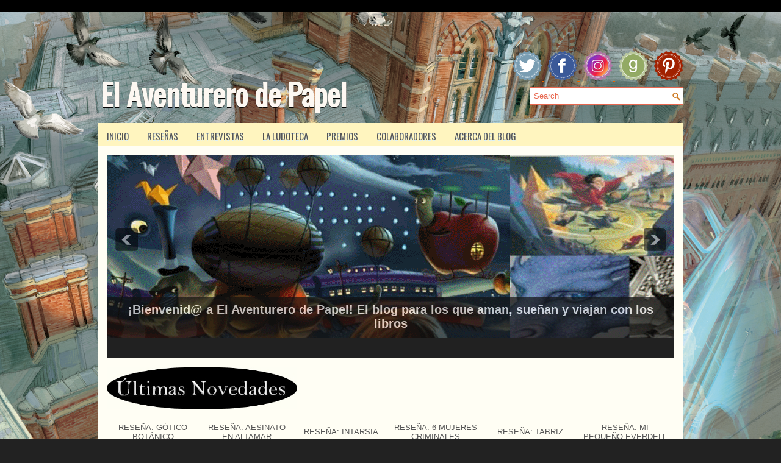

--- FILE ---
content_type: text/html; charset=UTF-8
request_url: https://elaventurerodepapel.blogspot.com/2023/06/?m=0
body_size: 47808
content:
<!DOCTYPE html>
<html dir='ltr' xmlns='http://www.w3.org/1999/xhtml' xmlns:b='http://www.google.com/2005/gml/b' xmlns:data='http://www.google.com/2005/gml/data' xmlns:expr='http://www.google.com/2005/gml/expr'>
<head>
<link href='https://www.blogger.com/static/v1/widgets/2944754296-widget_css_bundle.css' rel='stylesheet' type='text/css'/>
<link href="//fonts.googleapis.com/css?family=Oswald" rel="stylesheet" type="text/css">
<meta content='text/html; charset=UTF-8' http-equiv='Content-Type'/>
<meta content='blogger' name='generator'/>
<link href='https://elaventurerodepapel.blogspot.com/favicon.ico' rel='icon' type='image/x-icon'/>
<link href='https://elaventurerodepapel.blogspot.com/2023/06/' rel='canonical'/>
<link rel="alternate" type="application/atom+xml" title="El Aventurero de Papel - Atom" href="https://elaventurerodepapel.blogspot.com/feeds/posts/default" />
<link rel="alternate" type="application/rss+xml" title="El Aventurero de Papel - RSS" href="https://elaventurerodepapel.blogspot.com/feeds/posts/default?alt=rss" />
<link rel="service.post" type="application/atom+xml" title="El Aventurero de Papel - Atom" href="https://www.blogger.com/feeds/2318552824476957683/posts/default" />
<!--Can't find substitution for tag [blog.ieCssRetrofitLinks]-->
<meta content='https://elaventurerodepapel.blogspot.com/2023/06/' property='og:url'/>
<meta content='El Aventurero de Papel' property='og:title'/>
<meta content='' property='og:description'/>
<!-- Start www.bloggertipandtrick.net: Changing the Blogger Title Tag -->
<title>
junio 2023
        ~ 
        El Aventurero de Papel
</title>
<!-- End www.bloggertipandtrick.net: Changing the Blogger Title Tag -->
<link href='/favicon.ico' rel='shortcut icon'/>
<style id='page-skin-1' type='text/css'><!--
<script async='async' defer='defer' data-pin-hover="true" data-pin-tall="true" data-pin-round="true" src="//assets.pinterest.com/js/pinit.js"></script>
//
var relatedTitles = new Array();
var relatedTitlesNum = 0;
var relatedUrls = new Array();
function related_results_labels(json) {
for (var i = 0; i < json.feed.entry.length; i++) {
var entry = json.feed.entry[i];
relatedTitles[relatedTitlesNum] = entry.title.$t;
for (var k = 0; k < entry.link.length; k++) {
if (entry.link[k].rel == 'alternate') {
relatedUrls[relatedTitlesNum] = entry.link[k].href;
relatedTitlesNum++;
break;
}
}
}
}
function removeRelatedDuplicates() {
var tmp = new Array(0);
var tmp2 = new Array(0);
for(var i = 0; i < relatedUrls.length; i++) {
if(!contains(tmp, relatedUrls[i])) {
tmp.length += 1;
tmp[tmp.length - 1] = relatedUrls[i];
tmp2.length += 1;
tmp2[tmp2.length - 1] = relatedTitles[i];
}
}
relatedTitles = tmp2;
relatedUrls = tmp;
}
function contains(a, e) {
for(var j = 0; j < a.length; j++) if (a[j]==e) return true;
return false;
}
function printRelatedLabels() {
var cuantosPosts = 0;
var r = Math.floor((relatedTitles.length - 1) * Math.random());
var i = 0;
var dirURL = document.URL;
document.write('<ul>');
while (i < relatedTitles.length && i < 20) {
if (relatedUrls[r] != dirURL) {
document.write('<li><a href="' + relatedUrls[r] + '" title="Post relacionado: '
+ relatedTitles[r] + '">' + relatedTitles[r] + '</a></li>');
}
if (r < relatedTitles.length - 1) {
r++;
} else {
r = 0;
}
i++;
cuantosPosts++;
if (cuantosPosts == 5) {
break;
}
}
document.write('</ul>');
}
//
/*
-----------------------------------------------
Blogger Template Style
Name:   GameFusion
Author: Lasantha Bandara
URL 1:  http://www.premiumbloggertemplates.com/
URL 2:  http://www.bloggertipandtrick.net/
Date:   February 2012
License:  This free Blogger template is licensed under the Creative Commons Attribution 3.0 License, which permits both personal and commercial use.
However, to satisfy the 'attribution' clause of the license, you are required to keep the footer links intact which provides due credit to its authors. For more specific details about the license, you may visit the URL below:
http://creativecommons.org/licenses/by/3.0/
----------------------------------------------- */
body#layout ul{list-style-type:none;list-style:none}
body#layout ul li{list-style-type:none;list-style:none}
body#layout #myGallery{display:none}
body#layout .featuredposts{display:none}
body#layout .fp-slider{display:none}
body#layout #navcontainer{display:none}
body#layout .menu-secondary-wrap{display:none}
body#layout .menu-secondary-container{display:none}
body#layout #skiplinks{display:none}
body#layout .feedtwitter{display:none}
body#layout #header-wrapper {margin-bottom:10px;min-height:50px;}
body#layout .social-profiles-widget h3 {display:none;}
/* Variable definitions
====================
<Variable name="bgcolor" description="Page Background Color"
type="color" default="#fff">
<Variable name="textcolor" description="Text Color"
type="color" default="#333">
<Variable name="linkcolor" description="Link Color"
type="color" default="#58a">
<Variable name="pagetitlecolor" description="Blog Title Color"
type="color" default="#666">
<Variable name="descriptioncolor" description="Blog Description Color"
type="color" default="#999">
<Variable name="titlecolor" description="Post Title Color"
type="color" default="#c60">
<Variable name="bordercolor" description="Border Color"
type="color" default="#ccc">
<Variable name="sidebarcolor" description="Sidebar Title Color"
type="color" default="#999">
<Variable name="sidebartextcolor" description="Sidebar Text Color"
type="color" default="#666">
<Variable name="visitedlinkcolor" description="Visited Link Color"
type="color" default="#999">
<Variable name="bodyfont" description="Text Font"
type="font" default="normal normal 100% Georgia, Serif">
<Variable name="headerfont" description="Sidebar Title Font"
type="font"
default="normal normal 78% 'Trebuchet MS',Trebuchet,Arial,Verdana,Sans-serif">
<Variable name="pagetitlefont" description="Blog Title Font"
type="font"
default="normal normal 200% Georgia, Serif">
<Variable name="descriptionfont" description="Blog Description Font"
type="font"
default="normal normal 78% 'Trebuchet MS', Trebuchet, Arial, Verdana, Sans-serif">
<Variable name="postfooterfont" description="Post Footer Font"
type="font"
default="normal normal 78% 'Trebuchet MS', Trebuchet, Arial, Verdana, Sans-serif">
<Variable name="startSide" description="Side where text starts in blog language"
type="automatic" default="left">
<Variable name="endSide" description="Side where text ends in blog language"
type="automatic" default="right">
*/
/* Use this with templates/template-twocol.html */
body{background:#222222 url(https://blogger.googleusercontent.com/img/b/R29vZ2xl/AVvXsEj8rm4U5vUTsa0Pv3baMinWw8btVf3GfuosXH6GXe4BeDifjOz4iR6nwH-V2ZC5wGe0tJfTIos4UG38OA7xB6vIJ8QbxTIy-RriLc8EOnWrh9rbwOtQllKvn-aDyMerFgGnqVJanp9CkGfX/s1600/background.png) left top repeat-x;color:#555555;font-family: Arial, Helvetica, Sans-serif;font-size: 13px;margin:0px;padding:0px;}
a:link,a:visited{color:#E56400;text-decoration:underline;outline:none;}
a:hover{color:#FB9532;text-decoration:none;outline:none;}
a img{border-width:0}
#body-wrapper{margin:0px;padding:0px;background:url(https://blogger.googleusercontent.com/img/b/R29vZ2xl/AVvXsEiyKkjekooM7LMT-NW9ixGe4FlGjV19lLALK__kPKZgNn98F_UvwR_zWEl6S6rjZdOQ9epea3JBQ3DlWWP77ZRTue41pF7TsjsmN3CL4ar5mbTpLpXQxxSzM_DP5i_xaLsoeA8nhdZlqgA/s1600/harry+potter.png) center -90px repeat;}
/* Header-----------------------------------------------*/
#header-wrapper{width:960px;margin:0px auto 0px;height:62px;padding:12px 0px 12px 0px;overflow:hidden;}
#header-inner{background-position:center;margin-left:auto;margin-right:auto}
#header{margin:0;border:0 solid #cccccc;color:#666666;float:left;width:49%;overflow:hidden;}
#header h1{color:#FDF8F2;text-shadow:0px 1px 0px #000;margin:0 5px 0;padding:0px 0px 0px 0px;font-family:&#39;Oswald&#39;Arial,Helvetica,Sans-serif;font-weight:bold;font-size:50px;line-height:50px;}
#header .description{padding-left:7px;color:#FDF8F2;text-shadow:0px 1px 0px #000;line-height:14px;font-size:14px;padding-top:0px;margin-top:10px;font-family:Arial,Helvetica,Sans-serif;}
#header h1 a,#header h1 a:visited{color:#FDF8F2;text-decoration:none}
#header h2{padding-left:5px;color:#FDF8F2;font:14px Sans-serifArial,Helvetica,Sans-serif}
#header2{float:right;width:49%;margin-right:0px;padding-right:0px;overflow:hidden;}
#header2 .widget{padding:0px 0px 0px 0px;float:right}
.social-profiles-widget img{margin:0 4px 0 0}
.social-profiles-widget img:hover{opacity:0.8}
#top-social-profiles{padding-top:10px;height:32px;text-align:right}
#top-social-profiles img{margin:0 0 0 6px !important}
#top-social-profiles img:hover{opacity:0.8}
#top-social-profiles .widget-container{background:none;padding:0;border:0}
/* Outer-Wrapper----------------------------------------------- */
#outer-wrapper{width:960px;margin:20px auto 0px;padding:0px;text-align:left;}
#content-wrapper{background:#fffef4;padding:15px;}
#main-wrapper{width:615px;float:left;margin:0px;padding:0px 0px 0px 0px;word-wrap:break-word;overflow:hidden;text-shadow:0 1px 0 #fffef4;}
#rsidebar-wrapper{width:295px;float:right;margin:0px;paddi#eafaffng:0px 0px 0px 0px;word-wrap:break-word;overflow:hidden;text-shadow:0 1px 0 #fffef4;}
/* Headings----------------------------------------------- */
h2{}
/* Posts-----------------------------------------------*/
h2.date-header{margin:1.5em 0 .5em;display:none;}
.wrapfullpost{}
.post{margin-bottom:15px;}
.post-title{color:#0053a1;margin:0 0 10px 0;padding:0;font-family: Verdana, Arial,sans-serif;font-size:20px;line-height:20px;font-weight:normal;text-transform:uppercase;}
.post-title a,.post-title a:visited,.post-title strong{display:block;text-decoration:none;color:#333333;text-decoration:none;}
.post-title strong,.post-title a:hover{color:#7700ff;text-decoration:none;}
.post-body{margin:0px;padding:0px 10px 0px 0px;font-family:Arial, Helvetica, Sans-serif;font-size:12px;line-height: 20px;}
.post-footer{margin:5px 0;}
.comment-link{margin-left:.6em}
.post-body img{padding:6px;border:1px solid #eee;background:#ffffff;}
.postmeta-primary{color:#999;font-size:12px;line-height:18px;padding:0 0 5px 0}
.postmeta-secondary{color:#999;font-size:12px;line-height:18px;padding:0 0 10px 0}
.postmeta-primary span,.postmeta-secondary span{background:url(https://blogger.googleusercontent.com/img/b/R29vZ2xl/AVvXsEg53amQNJ_z9DXem8lf_LYFf1HPJ5Qvw6JTFyg7Q__kMYWwPnQWpZBesxg_PI_XuyBCNViBu9I5OVlxxyTkuqmhr0KYyie9T73Y1RceKE6dN9TP9owlDCmT-feRoAmR1SzCmT9Q1Bp13ibp/s0/meta-separator.png) left center no-repeat;padding:3px 0 3px 10px}
.postmeta-primary span:first-child,.postmeta-secondary span:first-child{background:none;padding-left:0}
.readmore{margin-bottom:5px;float:right}
.readmore a{color:#626262;background:#dec7e1 url(https://blogger.googleusercontent.com/img/b/R29vZ2xl/AVvXsEjh71-Fd8F_dA1FsRFhXGf2kvQZlnn8IufNrj1TmqbmoTaZC5IgbpVRW1vU4AximGCWPoFp7S6BfOcTp-Fjr-dgCb2doLM2c0hgbP2pLuf9Wr9dXN40IzQemnlzESY_3dOedZP1D9AxaEbX/s1600/widgett.png) left top repeat-x;border:1px solid #fbf7eb;padding:8px 14px;display:inline-block;font-size:12px;line-height:12px;text-decoration:none;text-transform:uppercase}
.readmore a:hover{color:#fff;text-shadow:0 1px 0 #000;background:#785e92 url(https://blogger.googleusercontent.com/img/b/R29vZ2xl/AVvXsEjh71-Fd8F_dA1FsRFhXGf2kvQZlnn8IufNrj1TmqbmoTaZC5IgbpVRW1vU4AximGCWPoFp7S6BfOcTp-Fjr-dgCb2doLM2c0hgbP2pLuf9Wr9dXN40IzQemnlzESY_3dOedZP1D9AxaEbX/s1600/widgett.png) left -124px repeat-x;border:1px solid #E76F12;text-decoration:none}
/* Sidebar Content----------------------------------------------- */
.sidebar{margin:0 0 10px 0;font-size:18px;color:#6e0b74;}
.sidebar a{text-decoration:none;color:#6e0b74;}
.sidebar a:hover{text-decoration:none;color:#7700ff;}
.sidebar h2{background:url(https://blogger.googleusercontent.com/img/b/R29vZ2xl/AVvXsEjh71-Fd8F_dA1FsRFhXGf2kvQZlnn8IufNrj1TmqbmoTaZC5IgbpVRW1vU4AximGCWPoFp7S6BfOcTp-Fjr-dgCb2doLM2c0hgbP2pLuf9Wr9dXN40IzQemnlzESY_3dOedZP1D9AxaEbX/s1600/widgett.png) left top repeat-x;margin:0 0 10px 0;padding:8px 0 8px 10px;border:1px solid #CBCBCB;color:#163751;font-size:18px;line-height:16px;57t-family:'Oswald',sans-serif;font-weight:normal;text-decoration:none;text-transform:uppercase;}
.sidebar ul{list-style-type:none;list-style:none;margin:0px;padding:0px;}
.sidebar ul li{padding:0 0 9px 12px;margin:0 0 8px 0;background:url(https://blogger.googleusercontent.com/img/b/R29vZ2xl/AVvXsEjh71-Fd8F_dA1FsRFhXGf2kvQZlnn8IufNrj1TmqbmoTaZC5IgbpVRW1vU4AximGCWPoFp7S6BfOcTp-Fjr-dgCb2doLM2c0hgbP2pLuf9Wr9dXN40IzQemnlzESY_3dOedZP1D9AxaEbX/s1600/widgett.png) left 3px no-repeat;}
.sidebar .widget{margin:0 0 15px 0;padding:0;color:#3A3A3A;font-size:14px;}
.main .widget{margin:0 0 5px;padding:0 0 2px}
.main .Blog{border-bottom-width:0}
/* FOOTER ----------------------------------------------- */
#footer-container{}
#footer{margin-bottom:15px}
#copyrights{color:#CFCFCF;background:#2d2d2d;text-align:center;padding:20px 0;text-shadow:0 1px 0 #000;}
#copyrights a{color:#CFCFCF}
#copyrights a:hover{color:#CFCFCF;text-decoration:none}
#credits{color:#787878;text-align:center;font-size:11px;padding:10px 0 0 0;text-shadow:0 1px 0 #000;}
#credits a{color:#7700ff;text-decoration:none}
#credits a:hover{text-decoration:none;color:#787878}
#footer-widgets-container{background:#272727;padding:20px 0;border-top:1px solid #323232;text-shadow:0 1px 0 #000;}
#footer-widgets{width:960px;margin:0 auto}
.footer-widget-box{width:310px;float:left;margin-right:15px}
.footer-widget-box-last{margin-right:0}
#footer-widgets .widget-container{color:#336699}
#footer-widgets .widget-container a{color:#336699;text-decoration:none}
#footer-widgets .widget-container a:hover{color:#EC6D09;text-decoration:underline}
#footer-widgets h2{background:url(https://blogger.googleusercontent.com/img/b/R29vZ2xl/AVvXsEg8GCqM113S9U6oLWtHysGrai-gIcWQLLR_oG3wZyQgLLdQpAyF9QFDM7YIb84attLwnUaTzC88FUrTvTgg5ksYmtlpwKM6sHCfCY1PMrcd6GLe3QmYKBlFAHOa4PEeKHSEEq0rcFSHJ9-x/s0/widgettitle-bg.png) left top repeat-x;margin:0 0 10px 0;padding:8px 0 8px 10px;border:1px solid #CBCBCB;color:#676767;font-size:16px;line-height:16px;font-family:'Oswald',sans-serif;font-weight:normal;text-decoration:none;text-transform:uppercase;text-shadow:0 1px 0 #fff;}
#footer-widgets .widget ul{list-style-type:none;list-style:none;margin:0px;padding:0px;}
#footer-widgets .widget ul li{padding:0 0 9px 12px;margin:0 0 8px 0;background:url(https://blogger.googleusercontent.com/img/b/R29vZ2xl/AVvXsEi_HHjKQ21Dt04dULdEWlByZHMXqkwMoAL9tkIcg96YA4B5V_puaHEZVFYsXpfiZ6NzJRDzuUNyWavQiJVwzi4QhcsHjBxXY212e8TOc1-OtDkM5boqWEztwiG2U-XLGj3GBSzInxwdQx1O/s0/widget-list.png) left 3px no-repeat;}
.footersec {}
.footersec .widget{margin-bottom:20px;}
.footersec ul{}
.footersec ul li{}
/* Search ----------------------------------------------- */
#search{border:1px solid #E86850;background:#fff url(https://blogger.googleusercontent.com/img/b/R29vZ2xl/AVvXsEhNK7dbp6BeRIcXqrugbJbgkLiqF0VABCWQlMM96ofG0enMpjHUQ5goWPvjYhIxw9tC6FnZMrqGD9wm1LSfmTzpQQOxFdWE7EoD01xGy8H6OvXSMkbFYVk6ESOZhN70Rbud-6N_O8IfhJkV/s0/search.png) 99% 50% no-repeat;text-align:left;padding:6px 24px 6px 6px}
#search #s{background:none;color:#E86850;border:0;width:100%;padding:0;margin:0;outline:none}
#content-search{width:300px;padding:15px 0}
#topsearch{float:right;margin-top:15px}
#topsearch #s{width:220px}
/* Comments----------------------------------------------- */
#comments{padding:10px;background-color:#fff;border:1px solid #eee;}
#comments h4{font-size:16px;font-weight:bold;margin:1em 0;color:#999999}
#comments-block3{padding:0;margin:0;float:left;overflow:hidden;position:relative;}
#comment-name-url{width:465px;float:left}
#comment-date{width:465px;float:left;margin-top:5px;font-size:10px;}
#comment-header{float:left;padding:5px 0 40px 10px;margin:5px 0px 15px 0px;position:relative;background-color:#fff;border:1px dashed #ddd;}
.avatar-image-container{background:url(https://blogger.googleusercontent.com/img/b/R29vZ2xl/AVvXsEi5kDXqQQgyVnou5ZO77Q9Lw-TlAWtRANa7BxX0pfwhRootp5E3rFdR8JDJupirhD-ypLo7tbX94vNUa0kj5DYcepzhyphenhyphenPupF98LDbdl6VTgYme-IVYJB9dtPwYHKIRsdjNwEP-MUsL3lHOe/s0/comment-avatar.jpg);width:32px;height:32px;float:right;margin:5px 10px 5px 5px;border:1px solid #ddd;}
.avatar-image-container img{width:32px;height:32px;}
a.comments-autor-name{color:#000;font:normal bold 14px Arial,Tahoma,Verdana}
a.says{color:#000;font:normal 14px Arial,Tahoma,Verdana}
.says a:hover{text-decoration:none}
.deleted-comment{font-style:italic;color:gray}
#blog-pager-newer-link{float:left}
#blog-pager-older-link{float:right}
#blog-pager{text-align:center}
.feed-links{clear:both;line-height:2.5em}
/* Profile ----------------------------------------------- */
.profile-img{float:left;margin-top:0;margin-right:5px;margin-bottom:5px;margin-left:0;padding:4px;border:1px solid #cccccc}
.profile-data{margin:0;text-transform:uppercase;letter-spacing:.1em;font:normal normal 78% 'Trebuchet MS', Trebuchet, Arial, Verdana, Sans-serif;color:#999999;font-weight:bold;line-height:1.6em}
.profile-datablock{margin:.5em 0 .5em}
.profile-textblock{margin:0.5em 0;line-height:1.6em}
.avatar-image-container{background:url(https://blogger.googleusercontent.com/img/b/R29vZ2xl/AVvXsEi5kDXqQQgyVnou5ZO77Q9Lw-TlAWtRANa7BxX0pfwhRootp5E3rFdR8JDJupirhD-ypLo7tbX94vNUa0kj5DYcepzhyphenhyphenPupF98LDbdl6VTgYme-IVYJB9dtPwYHKIRsdjNwEP-MUsL3lHOe/s0/comment-avatar.jpg);width:32px;height:32px;float:right;margin:5px 10px 5px 5px;border:1px solid #ddd;}
.avatar-image-container img{width:32px;height:32px;}
.profile-link{font:normal normal 78% 'Trebuchet MS', Trebuchet, Arial, Verdana, Sans-serif;text-transform:uppercase;letter-spacing:.1em}
#navbar-iframe{height:0;visibility:hidden;display:none;}
/* Botón Ir Arriba
----------------------------------------------- */
#IrArriba {
position: fixed;
bottom: 15px; /* Distancia desde abajo */
right: -30px; /* Distancia desde la derecha */
}
#IrArriba span {
width: 192px; /* Ancho del botón */
height: 192px; /* Alto del botón */
display: block;
background: url(https://blogger.googleusercontent.com/img/b/R29vZ2xl/AVvXsEh1_jIXxI7xNSlEXCTtaPOLse5Sj0JJLJio_eRd2OaNlCvFWgX0AIib6-M2ZfvRXgRiw-EwkYatqSErx0kTu4a01umNdnRMWmRyL0vJJaWArFVLgDi3gWFuVpAR4qz8DbjFAtJtVBeBWD-D/s160/BuhoArriba.png) no-repeat center center;
}

--></style>
<script src='https://ajax.googleapis.com/ajax/libs/jquery/1.5.1/jquery.min.js' type='text/javascript'></script>
<script type='text/javascript'>
      //<![CDATA[
      (function($){
        /* hoverIntent by Brian Cherne */
        $.fn.hoverIntent = function(f,g) {
          // default configuration options
          var cfg = {
            sensitivity: 7,
            interval: 100,
            timeout: 0
          };
          // override configuration options with user supplied object
          cfg = $.extend(cfg, g ? { over: f, out: g } : f );
          // instantiate variables
          // cX, cY = current X and Y position of mouse, updated by mousemove event
          // pX, pY = previous X and Y position of mouse, set by mouseover and polling interval
          var cX, cY, pX, pY;
          // A private function for getting mouse position
          var track = function(ev) {
            cX = ev.pageX;
            cY = ev.pageY;
          };
          // A private function for comparing current and previous mouse position
          var compare = function(ev,ob) {
            ob.hoverIntent_t = clearTimeout(ob.hoverIntent_t);
            // compare mouse positions to see if they've crossed the threshold
            if ( ( Math.abs(pX-cX) + Math.abs(pY-cY) ) < cfg.sensitivity ) {
              $(ob).unbind("mousemove",track);
              // set hoverIntent state to true (so mouseOut can be called)
              ob.hoverIntent_s = 1;
              return cfg.over.apply(ob,[ev]);
            } else {
              // set previous coordinates for next time
              pX = cX; pY = cY;
              // use self-calling timeout, guarantees intervals are spaced out properly (avoids JavaScript timer bugs)
              ob.hoverIntent_t = setTimeout( function(){compare(ev, ob);} , cfg.interval );
            }
          };
          // A private function for delaying the mouseOut function
          var delay = function(ev,ob) {
            ob.hoverIntent_t = clearTimeout(ob.hoverIntent_t);
            ob.hoverIntent_s = 0;
            return cfg.out.apply(ob,[ev]);
          };
          // A private function for handling mouse 'hovering'
          var handleHover = function(e) {
            // next three lines copied from jQuery.hover, ignore children onMouseOver/onMouseOut
            var p = (e.type == "mouseover" ? e.fromElement : e.toElement) || e.relatedTarget;
            while ( p && p != this ) { try { p = p.parentNode; } catch(e) { p = this; } }
            if ( p == this ) { return false; }
            // copy objects to be passed into t (required for event object to be passed in IE)
            var ev = jQuery.extend({},e);
            var ob = this;
            // cancel hoverIntent timer if it exists
            if (ob.hoverIntent_t) { ob.hoverIntent_t = clearTimeout(ob.hoverIntent_t); }
            // else e.type == "onmouseover"
            if (e.type == "mouseover") {
              // set "previous" X and Y position based on initial entry point
              pX = ev.pageX; pY = ev.pageY;
              // update "current" X and Y position based on mousemove
              $(ob).bind("mousemove",track);
              // start polling interval (self-calling timeout) to compare mouse coordinates over time
              if (ob.hoverIntent_s != 1) { ob.hoverIntent_t = setTimeout( function(){compare(ev,ob);} , cfg.interval );}
              // else e.type == "onmouseout"
            } else {
              // unbind expensive mousemove event
              $(ob).unbind("mousemove",track);
              // if hoverIntent state is true, then call the mouseOut function after the specified delay
              if (ob.hoverIntent_s == 1) { ob.hoverIntent_t = setTimeout( function(){delay(ev,ob);} , cfg.timeout );}
            }
          };
          // bind the function to the two event listeners
          return this.mouseover(handleHover).mouseout(handleHover);
        };
      })(jQuery);
      //]]>
    </script>
<script type='text/javascript'>
      //<![CDATA[
      /*
 * Superfish v1.4.8 - jQuery menu widget
 * Copyright (c) 2008 Joel Birch
 *
 * Dual licensed under the MIT and GPL licenses:
 * 	http://www.opensource.org/licenses/mit-license.php
 * 	http://www.gnu.org/licenses/gpl.html
 *
 * CHANGELOG: http://users.tpg.com.au/j_birch/plugins/superfish/changelog.txt
 */
      ;(function($){
        $.fn.superfish = function(op){
          var sf = $.fn.superfish,
              c = sf.c,
              $arrow = $(['<span class="',c.arrowClass,'"> &#187;</span>'].join('')),
              over = function(){
                var $$ = $(this), menu = getMenu($$);
                clearTimeout(menu.sfTimer);
                $$.showSuperfishUl().siblings().hideSuperfishUl();
              },
              out = function(){
                var $$ = $(this), menu = getMenu($$), o = sf.op;
                clearTimeout(menu.sfTimer);
                menu.sfTimer=setTimeout(function(){
                  o.retainPath=($.inArray($$[0],o.$path)>-1);
                  $$.hideSuperfishUl();
                  if (o.$path.length && $$.parents(['li.',o.hoverClass].join('')).length<1){over.call(o.$path);}
                },o.delay);	
              },
              getMenu = function($menu){
                var menu = $menu.parents(['ul.',c.menuClass,':first'].join(''))[0];
                sf.op = sf.o[menu.serial];
                return menu;
              },
              addArrow = function($a){ $a.addClass(c.anchorClass).append($arrow.clone()); };
          return this.each(function() {
            var s = this.serial = sf.o.length;
            var o = $.extend({},sf.defaults,op);
            o.$path = $('li.'+o.pathClass,this).slice(0,o.pathLevels).each(function(){
              $(this).addClass([o.hoverClass,c.bcClass].join(' '))
              .filter('li:has(ul)').removeClass(o.pathClass);
            });
            sf.o[s] = sf.op = o;
            $('li:has(ul)',this)[($.fn.hoverIntent && !o.disableHI) ? 'hoverIntent' : 'hover'](over,out).each(function() {
              if (o.autoArrows) addArrow( $('>a:first-child',this) );
            })
            .not('.'+c.bcClass)
            .hideSuperfishUl();
            var $a = $('a',this);
            $a.each(function(i){
              var $li = $a.eq(i).parents('li');
              $a.eq(i).focus(function(){over.call($li);}).blur(function(){out.call($li);});
            });
            o.onInit.call(this);
          }).each(function() {
            var menuClasses = [c.menuClass];
            if (sf.op.dropShadows  && !($.browser.msie && $.browser.version < 7)) menuClasses.push(c.shadowClass);
            $(this).addClass(menuClasses.join(' '));
          });
        };
        var sf = $.fn.superfish;
        sf.o = [];
        sf.op = {};
        sf.IE7fix = function(){
          var o = sf.op;
          if ($.browser.msie && $.browser.version > 6 && o.dropShadows && o.animation.opacity!=undefined)
            this.toggleClass(sf.c.shadowClass+'-off');
        };
        sf.c = {
          bcClass     : 'sf-breadcrumb',
          menuClass   : 'sf-js-enabled',
          anchorClass : 'sf-with-ul',
          arrowClass  : 'sf-sub-indicator',
          shadowClass : 'sf-shadow'
        };
        sf.defaults = {
          hoverClass	: 'sfHover',
          pathClass	: 'overideThisToUse',
          pathLevels	: 1,
          delay		: 800,
          animation	: {opacity:'show'},
          speed		: 'normal',
          autoArrows	: true,
          dropShadows : true,
          disableHI	: false,		// true disables hoverIntent detection
          onInit		: function(){}, // callback functions
          onBeforeShow: function(){},
          onShow		: function(){},
          onHide		: function(){}
        };
        $.fn.extend({
          hideSuperfishUl : function(){
            var o = sf.op,
                not = (o.retainPath===true) ? o.$path : '';
            o.retainPath = false;
            var $ul = $(['li.',o.hoverClass].join(''),this).add(this).not(not).removeClass(o.hoverClass)
            .find('>ul').hide().css('visibility','hidden');
            o.onHide.call($ul);
            return this;
          },
          showSuperfishUl : function(){
            var o = sf.op,
                sh = sf.c.shadowClass+'-off',
                $ul = this.addClass(o.hoverClass)
            .find('>ul:hidden').css('visibility','visible');
            sf.IE7fix.call($ul);
            o.onBeforeShow.call($ul);
            $ul.animate(o.animation,o.speed,function(){ sf.IE7fix.call($ul); o.onShow.call($ul); });
            return this;
          }
        });
      })(jQuery);
      //]]>
    </script>
<script type='text/javascript'>
      //<![CDATA[
      /*
 * jQuery Cycle Plugin (with Transition Definitions)
 * Examples and documentation at: http://jquery.malsup.com/cycle/
 * Copyright (c) 2007-2010 M. Alsup
 * Version: 2.88 (08-JUN-2010)
 * Dual licensed under the MIT and GPL licenses.
 * http://jquery.malsup.com/license.html
 * Requires: jQuery v1.2.6 or later
 */
      (function($){var ver="2.88";if($.support==undefined){$.support={opacity:!($.browser.msie)};}function debug(s){if($.fn.cycle.debug){log(s);}}function log(){if(window.console&&window.console.log){window.console.log("[cycle] "+Array.prototype.join.call(arguments," "));}}$.fn.cycle=function(options,arg2){var o={s:this.selector,c:this.context};if(this.length===0&&options!="stop"){if(!$.isReady&&o.s){log("DOM not ready, queuing slideshow");$(function(){$(o.s,o.c).cycle(options,arg2);});return this;}log("terminating; zero elements found by selector"+($.isReady?"":" (DOM not ready)"));return this;}return this.each(function(){var opts=handleArguments(this,options,arg2);if(opts===false){return;}opts.updateActivePagerLink=opts.updateActivePagerLink||$.fn.cycle.updateActivePagerLink;if(this.cycleTimeout){clearTimeout(this.cycleTimeout);}this.cycleTimeout=this.cyclePause=0;var $cont=$(this);var $slides=opts.slideExpr?$(opts.slideExpr,this):$cont.children();var els=$slides.get();if(els.length<2){log("terminating; too few slides: "+els.length);return;}var opts2=buildOptions($cont,$slides,els,opts,o);if(opts2===false){return;}var startTime=opts2.continuous?10:getTimeout(els[opts2.cuslide],els[opts2.nextSlide],opts2,!opts2.rev);if(startTime){startTime+=(opts2.delay||0);if(startTime<10){startTime=10;}debug("first timeout: "+startTime);this.cycleTimeout=setTimeout(function(){go(els,opts2,0,(!opts2.rev&&!opts.backwards));},startTime);}});};function handleArguments(cont,options,arg2){if(cont.cycleStop==undefined){cont.cycleStop=0;}if(options===undefined||options===null){options={};}if(options.constructor==String){switch(options){case"destroy":case"stop":var opts=$(cont).data("cycle.opts");if(!opts){return false;}cont.cycleStop++;if(cont.cycleTimeout){clearTimeout(cont.cycleTimeout);}cont.cycleTimeout=0;$(cont).removeData("cycle.opts");if(options=="destroy"){destroy(opts);}return false;case"toggle":cont.cyclePause=(cont.cyclePause===1)?0:1;checkInstantResume(cont.cyclePause,arg2,cont);return false;case"pause":cont.cyclePause=1;return false;case"resume":cont.cyclePause=0;checkInstantResume(false,arg2,cont);return false;case"prev":case"next":var opts=$(cont).data("cycle.opts");if(!opts){log('options not found, "prev/next" ignored');return false;}$.fn.cycle[options](opts);return false;default:options={fx:options};}return options;}else{if(options.constructor==Number){var num=options;options=$(cont).data("cycle.opts");if(!options){log("options not found, can not advance slide");return false;}if(num<0||num>=options.elements.length){log("invalid slide index: "+num);return false;}options.nextSlide=num;if(cont.cycleTimeout){clearTimeout(cont.cycleTimeout);cont.cycleTimeout=0;}if(typeof arg2=="string"){options.oneTimeFx=arg2;}go(options.elements,options,1,num>=options.currSlide);return false;}}return options;function checkInstantResume(isPaused,arg2,cont){if(!isPaused&&arg2===true){var options=$(cont).data("cycle.opts");if(!options){log("options not found, can not resume");return false;}if(cont.cycleTimeout){clearTimeout(cont.cycleTimeout);cont.cycleTimeout=0;}go(options.elements,options,1,(!opts.rev&&!opts.backwards));}}}function removeFilter(el,opts){if(!$.support.opacity&&opts.cleartype&&el.style.filter){try{el.style.removeAttribute("filter");}catch(smother){}}}function destroy(opts){if(opts.next){$(opts.next).unbind(opts.prevNextEvent);}if(opts.prev){$(opts.prev).unbind(opts.prevNextEvent);}if(opts.pager||opts.pagerAnchorBuilder){$.each(opts.pagerAnchors||[],function(){this.unbind().remove();});}opts.pagerAnchors=null;if(opts.destroy){opts.destroy(opts);}}function buildOptions($cont,$slides,els,options,o){var opts=$.extend({},$.fn.cycle.defaults,options||{},$.metadata?$cont.metadata():$.meta?$cont.data():{});if(opts.autostop){opts.countdown=opts.autostopCount||els.length;}var cont=$cont[0];$cont.data("cycle.opts",opts);opts.$cont=$cont;opts.stopCount=cont.cycleStop;opts.elements=els;opts.before=opts.before?[opts.before]:[];opts.after=opts.after?[opts.after]:[];opts.after.unshift(function(){opts.busy=0;});if(!$.support.opacity&&opts.cleartype){opts.after.push(function(){removeFilter(this,opts);});}if(opts.continuous){opts.after.push(function(){go(els,opts,0,(!opts.rev&&!opts.backwards));});}saveOriginalOpts(opts);if(!$.support.opacity&&opts.cleartype&&!opts.cleartypeNoBg){clearTypeFix($slides);}if($cont.css("position")=="static"){$cont.css("position","relative");}if(opts.width){$cont.width(opts.width);}if(opts.height&&opts.height!="auto"){$cont.height(opts.height);}if(opts.startingSlide){opts.startingSlide=parseInt(opts.startingSlide);}else{if(opts.backwards){opts.startingSlide=els.length-1;}}if(opts.random){opts.randomMap=[];for(var i=0;i<els.length;i++){opts.randomMap.push(i);}opts.randomMap.sort(function(a,b){return Math.random()-0.5;});opts.randomIndex=1;opts.startingSlide=opts.randomMap[1];}else{if(opts.startingSlide>=els.length){opts.startingSlide=0;}}opts.currSlide=opts.startingSlide||0;var first=opts.startingSlide;$slides.css({position:"absolute",top:0,left:0}).hide().each(function(i){var z;if(opts.backwards){z=first?i<=first?els.length+(i-first):first-i:els.length-i;}else{z=first?i>=first?els.length-(i-first):first-i:els.length-i;}$(this).css("z-index",z);});$(els[first]).css("opacity",1).show();removeFilter(els[first],opts);if(opts.fit&&opts.width){$slides.width(opts.width);}if(opts.fit&&opts.height&&opts.height!="auto"){$slides.height(opts.height);}var reshape=opts.containerResize&&!$cont.innerHeight();if(reshape){var maxw=0,maxh=0;for(var j=0;j<els.length;j++){var $e=$(els[j]),e=$e[0],w=$e.outerWidth(),h=$e.outerHeight();if(!w){w=e.offsetWidth||e.width||$e.attr("width");}if(!h){h=e.offsetHeight||e.height||$e.attr("height");}maxw=w>maxw?w:maxw;maxh=h>maxh?h:maxh;}if(maxw>0&&maxh>0){$cont.css({width:maxw+"px",height:maxh+"px"});}}if(opts.pause){$cont.hover(function(){this.cyclePause++;},function(){this.cyclePause--;});}if(supportMultiTransitions(opts)===false){return false;}var requeue=false;options.requeueAttempts=options.requeueAttempts||0;$slides.each(function(){var $el=$(this);this.cycleH=(opts.fit&&opts.height)?opts.height:($el.height()||this.offsetHeight||this.height||$el.attr("height")||0);this.cycleW=(opts.fit&&opts.width)?opts.width:($el.width()||this.offsetWidth||this.width||$el.attr("width")||0);if($el.is("img")){var loadingIE=($.browser.msie&&this.cycleW==28&&this.cycleH==30&&!this.complete);var loadingFF=($.browser.mozilla&&this.cycleW==34&&this.cycleH==19&&!this.complete);var loadingOp=($.browser.opera&&((this.cycleW==42&&this.cycleH==19)||(this.cycleW==37&&this.cycleH==17))&&!this.complete);var loadingOther=(this.cycleH==0&&this.cycleW==0&&!this.complete);if(loadingIE||loadingFF||loadingOp||loadingOther){if(o.s&&opts.requeueOnImageNotLoaded&&++options.requeueAttempts<100){log(options.requeueAttempts," - img slide not loaded, requeuing slideshow: ",this.src,this.cycleW,this.cycleH);setTimeout(function(){$(o.s,o.c).cycle(options);},opts.requeueTimeout);requeue=true;return false;}else{log("could not determine size of image: "+this.src,this.cycleW,this.cycleH);}}}return true;});if(requeue){return false;}opts.cssBefore=opts.cssBefore||{};opts.animIn=opts.animIn||{};opts.animOut=opts.animOut||{};$slides.not(":eq("+first+")").css(opts.cssBefore);if(opts.cssFirst){$($slides[first]).css(opts.cssFirst);}if(opts.timeout){opts.timeout=parseInt(opts.timeout);if(opts.speed.constructor==String){opts.speed=$.fx.speeds[opts.speed]||parseInt(opts.speed);}if(!opts.sync){opts.speed=opts.speed/2;}var buffer=opts.fx=="shuffle"?500:250;while((opts.timeout-opts.speed)<buffer){opts.timeout+=opts.speed;}}if(opts.easing){opts.easeIn=opts.easeOut=opts.easing;}if(!opts.speedIn){opts.speedIn=opts.speed;}if(!opts.speedOut){opts.speedOut=opts.speed;}opts.slideCount=els.length;opts.currSlide=opts.lastSlide=first;if(opts.random){if(++opts.randomIndex==els.length){opts.randomIndex=0;}opts.nextSlide=opts.randomMap[opts.randomIndex];}else{if(opts.backwards){opts.nextSlide=opts.startingSlide==0?(els.length-1):opts.startingSlide-1;}else{opts.nextSlide=opts.startingSlide>=(els.length-1)?0:opts.startingSlide+1;}}if(!opts.multiFx){var init=$.fn.cycle.transitions[opts.fx];if($.isFunction(init)){init($cont,$slides,opts);}else{if(opts.fx!="custom"&&!opts.multiFx){log("unknown transition: "+opts.fx,"; slideshow terminating");return false;}}}var e0=$slides[first];if(opts.before.length){opts.before[0].apply(e0,[e0,e0,opts,true]);}if(opts.after.length>1){opts.after[1].apply(e0,[e0,e0,opts,true]);}if(opts.next){$(opts.next).bind(opts.prevNextEvent,function(){return advance(opts,opts.rev?-1:1);});}if(opts.prev){$(opts.prev).bind(opts.prevNextEvent,function(){return advance(opts,opts.rev?1:-1);});}if(opts.pager||opts.pagerAnchorBuilder){buildPager(els,opts);}exposeAddSlide(opts,els);return opts;}function saveOriginalOpts(opts){opts.original={before:[],after:[]};opts.original.cssBefore=$.extend({},opts.cssBefore);opts.original.cssAfter=$.extend({},opts.cssAfter);opts.original.animIn=$.extend({},opts.animIn);opts.original.animOut=$.extend({},opts.animOut);$.each(opts.before,function(){opts.original.before.push(this);});$.each(opts.after,function(){opts.original.after.push(this);});}function supportMultiTransitions(opts){var i,tx,txs=$.fn.cycle.transitions;if(opts.fx.indexOf(",")>0){opts.multiFx=true;opts.fxs=opts.fx.replace(/\s*/g,"").split(",");for(i=0;i<opts.fxs.length;i++){var fx=opts.fxs[i];tx=txs[fx];if(!tx||!txs.hasOwnProperty(fx)||!$.isFunction(tx)){log("discarding unknown transition: ",fx);opts.fxs.splice(i,1);i--;}}if(!opts.fxs.length){log("No valid transitions named; slideshow terminating.");return false;}}else{if(opts.fx=="all"){opts.multiFx=true;opts.fxs=[];for(p in txs){tx=txs[p];if(txs.hasOwnProperty(p)&&$.isFunction(tx)){opts.fxs.push(p);}}}}if(opts.multiFx&&opts.randomizeEffects){var r1=Math.floor(Math.random()*20)+30;for(i=0;i<r1;i++){var r2=Math.floor(Math.random()*opts.fxs.length);opts.fxs.push(opts.fxs.splice(r2,1)[0]);}debug("randomized fx sequence: ",opts.fxs);}return true;}function exposeAddSlide(opts,els){opts.addSlide=function(newSlide,prepend){var $s=$(newSlide),s=$s[0];if(!opts.autostopCount){opts.countdown++;}els[prepend?"unshift":"push"](s);if(opts.els){opts.els[prepend?"unshift":"push"](s);}opts.slideCount=els.length;$s.css("position","absolute");$s[prepend?"prependTo":"appendTo"](opts.$cont);if(prepend){opts.currSlide++;opts.nextSlide++;}if(!$.support.opacity&&opts.cleartype&&!opts.cleartypeNoBg){clearTypeFix($s);}if(opts.fit&&opts.width){$s.width(opts.width);}if(opts.fit&&opts.height&&opts.height!="auto"){$slides.height(opts.height);}s.cycleH=(opts.fit&&opts.height)?opts.height:$s.height();s.cycleW=(opts.fit&&opts.width)?opts.width:$s.width();$s.css(opts.cssBefore);if(opts.pager||opts.pagerAnchorBuilder){$.fn.cycle.createPagerAnchor(els.length-1,s,$(opts.pager),els,opts);}if($.isFunction(opts.onAddSlide)){opts.onAddSlide($s);}else{$s.hide();}};}$.fn.cycle.resetState=function(opts,fx){fx=fx||opts.fx;opts.before=[];opts.after=[];opts.cssBefore=$.extend({},opts.original.cssBefore);opts.cssAfter=$.extend({},opts.original.cssAfter);opts.animIn=$.extend({},opts.original.animIn);opts.animOut=$.extend({},opts.original.animOut);opts.fxFn=null;$.each(opts.original.before,function(){opts.before.push(this);});$.each(opts.original.after,function(){opts.after.push(this);});var init=$.fn.cycle.transitions[fx];if($.isFunction(init)){init(opts.$cont,$(opts.elements),opts);}};function go(els,opts,manual,fwd){if(manual&&opts.busy&&opts.manualTrump){debug("manualTrump in go(), stopping active transition");$(els).stop(true,true);opts.busy=false;}if(opts.busy){debug("transition active, ignoring new tx request");return;}var p=opts.$cont[0],curr=els[opts.currSlide],next=els[opts.nextSlide];if(p.cycleStop!=opts.stopCount||p.cycleTimeout===0&&!manual){return;}if(!manual&&!p.cyclePause&&!opts.bounce&&((opts.autostop&&(--opts.countdown<=0))||(opts.nowrap&&!opts.random&&opts.nextSlide<opts.currSlide))){if(opts.end){opts.end(opts);}return;}var changed=false;if((manual||!p.cyclePause)&&(opts.nextSlide!=opts.currSlide)){changed=true;var fx=opts.fx;curr.cycleH=curr.cycleH||$(curr).height();curr.cycleW=curr.cycleW||$(curr).width();next.cycleH=next.cycleH||$(next).height();next.cycleW=next.cycleW||$(next).width();if(opts.multiFx){if(opts.lastFx==undefined||++opts.lastFx>=opts.fxs.length){opts.lastFx=0;}fx=opts.fxs[opts.lastFx];opts.currFx=fx;}if(opts.oneTimeFx){fx=opts.oneTimeFx;opts.oneTimeFx=null;}$.fn.cycle.resetState(opts,fx);if(opts.before.length){$.each(opts.before,function(i,o){if(p.cycleStop!=opts.stopCount){return;}o.apply(next,[curr,next,opts,fwd]);});}var after=function(){$.each(opts.after,function(i,o){if(p.cycleStop!=opts.stopCount){return;}o.apply(next,[curr,next,opts,fwd]);});};debug("tx firing; currSlide: "+opts.currSlide+"; nextSlide: "+opts.nextSlide);opts.busy=1;if(opts.fxFn){opts.fxFn(curr,next,opts,after,fwd,manual&&opts.fastOnEvent);}else{if($.isFunction($.fn.cycle[opts.fx])){$.fn.cycle[opts.fx](curr,next,opts,after,fwd,manual&&opts.fastOnEvent);}else{$.fn.cycle.custom(curr,next,opts,after,fwd,manual&&opts.fastOnEvent);}}}if(changed||opts.nextSlide==opts.currSlide){opts.lastSlide=opts.currSlide;if(opts.random){opts.currSlide=opts.nextSlide;if(++opts.randomIndex==els.length){opts.randomIndex=0;}opts.nextSlide=opts.randomMap[opts.randomIndex];if(opts.nextSlide==opts.currSlide){opts.nextSlide=(opts.currSlide==opts.slideCount-1)?0:opts.currSlide+1;}}else{if(opts.backwards){var roll=(opts.nextSlide-1)<0;if(roll&&opts.bounce){opts.backwards=!opts.backwards;opts.nextSlide=1;opts.currSlide=0;}else{opts.nextSlide=roll?(els.length-1):opts.nextSlide-1;opts.currSlide=roll?0:opts.nextSlide+1;}}else{var roll=(opts.nextSlide+1)==els.length;if(roll&&opts.bounce){opts.backwards=!opts.backwards;opts.nextSlide=els.length-2;opts.currSlide=els.length-1;}else{opts.nextSlide=roll?0:opts.nextSlide+1;opts.currSlide=roll?els.length-1:opts.nextSlide-1;}}}}if(changed&&opts.pager){opts.updateActivePagerLink(opts.pager,opts.currSlide,opts.activePagerClass);}var ms=0;if(opts.timeout&&!opts.continuous){ms=getTimeout(els[opts.currSlide],els[opts.nextSlide],opts,fwd);}else{if(opts.continuous&&p.cyclePause){ms=10;}}if(ms>0){p.cycleTimeout=setTimeout(function(){go(els,opts,0,(!opts.rev&&!opts.backwards));},ms);}}$.fn.cycle.updateActivePagerLink=function(pager,currSlide,clsName){$(pager).each(function(){$(this).children().removeClass(clsName).eq(currSlide).addClass(clsName);});};function getTimeout(curr,next,opts,fwd){if(opts.timeoutFn){var t=opts.timeoutFn.call(curr,curr,next,opts,fwd);while((t-opts.speed)<250){t+=opts.speed;}debug("calculated timeout: "+t+"; speed: "+opts.speed);if(t!==false){return t;}}return opts.timeout;}$.fn.cycle.next=function(opts){advance(opts,opts.rev?-1:1);};$.fn.cycle.prev=function(opts){advance(opts,opts.rev?1:-1);};function advance(opts,val){var els=opts.elements;var p=opts.$cont[0],timeout=p.cycleTimeout;if(timeout){clearTimeout(timeout);p.cycleTimeout=0;}if(opts.random&&val<0){opts.randomIndex--;if(--opts.randomIndex==-2){opts.randomIndex=els.length-2;}else{if(opts.randomIndex==-1){opts.randomIndex=els.length-1;}}opts.nextSlide=opts.randomMap[opts.randomIndex];}else{if(opts.random){opts.nextSlide=opts.randomMap[opts.randomIndex];}else{opts.nextSlide=opts.currSlide+val;if(opts.nextSlide<0){if(opts.nowrap){return false;}opts.nextSlide=els.length-1;}else{if(opts.nextSlide>=els.length){if(opts.nowrap){return false;}opts.nextSlide=0;}}}}var cb=opts.onPrevNextEvent||opts.prevNextClick;if($.isFunction(cb)){cb(val>0,opts.nextSlide,els[opts.nextSlide]);}go(els,opts,1,val>=0);return false;}function buildPager(els,opts){var $p=$(opts.pager);$.each(els,function(i,o){$.fn.cycle.createPagerAnchor(i,o,$p,els,opts);});opts.updateActivePagerLink(opts.pager,opts.startingSlide,opts.activePagerClass);}$.fn.cycle.createPagerAnchor=function(i,el,$p,els,opts){var a;if($.isFunction(opts.pagerAnchorBuilder)){a=opts.pagerAnchorBuilder(i,el);debug("pagerAnchorBuilder("+i+", el) returned: "+a);}else{a='<a href="#">'+(i+1)+"</a>";}if(!a){return;}var $a=$(a);if($a.parents("body").length===0){var arr=[];if($p.length>1){$p.each(function(){var $clone=$a.clone(true);$(this).append($clone);arr.push($clone[0]);});$a=$(arr);}else{$a.appendTo($p);}}opts.pagerAnchors=opts.pagerAnchors||[];opts.pagerAnchors.push($a);$a.bind(opts.pagerEvent,function(e){e.preventDefault();opts.nextSlide=i;var p=opts.$cont[0],timeout=p.cycleTimeout;if(timeout){clearTimeout(timeout);p.cycleTimeout=0;}var cb=opts.onPagerEvent||opts.pagerClick;if($.isFunction(cb)){cb(opts.nextSlide,els[opts.nextSlide]);}go(els,opts,1,opts.currSlide<i);});if(!/^click/.test(opts.pagerEvent)&&!opts.allowPagerClickBubble){$a.bind("click.cycle",function(){return false;});}if(opts.pauseOnPagerHover){$a.hover(function(){opts.$cont[0].cyclePause++;},function(){opts.$cont[0].cyclePause--;});}};$.fn.cycle.hopsFromLast=function(opts,fwd){var hops,l=opts.lastSlide,c=opts.currSlide;if(fwd){hops=c>l?c-l:opts.slideCount-l;}else{hops=c<l?l-c:l+opts.slideCount-c;}return hops;};function clearTypeFix($slides){debug("applying clearType background-color hack");function hex(s){s=parseInt(s).toString(16);return s.length<2?"0"+s:s;}function getBg(e){for(;e&&e.nodeName.toLowerCase()!="html";e=e.parentNode){var v=$.css(e,"background-color");if(v.indexOf("rgb")>=0){var rgb=v.match(/\d+/g);return"#"+hex(rgb[0])+hex(rgb[1])+hex(rgb[2]);}if(v&&v!="transparent"){return v;}}return"#ffffff";}$slides.each(function(){$(this).css("background-color",getBg(this));});}$.fn.cycle.commonReset=function(curr,next,opts,w,h,rev){$(opts.elements).not(curr).hide();opts.cssBefore.opacity=1;opts.cssBefore.display="block";if(w!==false&&next.cycleW>0){opts.cssBefore.width=next.cycleW;}if(h!==false&&next.cycleH>0){opts.cssBefore.height=next.cycleH;}opts.cssAfter=opts.cssAfter||{};opts.cssAfter.display="none";$(curr).css("zIndex",opts.slideCount+(rev===true?1:0));$(next).css("zIndex",opts.slideCount+(rev===true?0:1));};$.fn.cycle.custom=function(curr,next,opts,cb,fwd,speedOverride){var $l=$(curr),$n=$(next);var speedIn=opts.speedIn,speedOut=opts.speedOut,easeIn=opts.easeIn,easeOut=opts.easeOut;$n.css(opts.cssBefore);if(speedOverride){if(typeof speedOverride=="number"){speedIn=speedOut=speedOverride;}else{speedIn=speedOut=1;}easeIn=easeOut=null;}var fn=function(){$n.animate(opts.animIn,speedIn,easeIn,cb);};$l.animate(opts.animOut,speedOut,easeOut,function(){if(opts.cssAfter){$l.css(opts.cssAfter);}if(!opts.sync){fn();}});if(opts.sync){fn();}};$.fn.cycle.transitions={fade:function($cont,$slides,opts){$slides.not(":eq("+opts.currSlide+")").css("opacity",0);opts.before.push(function(curr,next,opts){$.fn.cycle.commonReset(curr,next,opts);opts.cssBefore.opacity=0;});opts.animIn={opacity:1};opts.animOut={opacity:0};opts.cssBefore={top:0,left:0};}};$.fn.cycle.ver=function(){return ver;};$.fn.cycle.defaults={fx:"fade",timeout:4000,timeoutFn:null,continuous:0,speed:1000,speedIn:null,speedOut:null,next:null,prev:null,onPrevNextEvent:null,prevNextEvent:"click.cycle",pager:null,onPagerEvent:null,pagerEvent:"click.cycle",allowPagerClickBubble:false,pagerAnchorBuilder:null,before:null,after:null,end:null,easing:null,easeIn:null,easeOut:null,shuffle:null,animIn:null,animOut:null,cssBefore:null,cssAfter:null,fxFn:null,height:"auto",startingSlide:0,sync:1,random:0,fit:0,containerResize:1,pause:0,pauseOnPagerHover:0,autostop:0,autostopCount:0,delay:0,slideExpr:null,cleartype:!$.support.opacity,cleartypeNoBg:false,nowrap:0,fastOnEvent:0,randomizeEffects:1,rev:0,manualTrump:true,requeueOnImageNotLoaded:true,requeueTimeout:250,activePagerClass:"activeSlide",updateActivePagerLink:null,backwards:false};})(jQuery);
                                                                                                                                                                                                                                                                                                                                                                                                                                                                                                                                                                                                                                                                                                                                                                                                                                                                                                                                                                                                                                                                                                                                                                                                                                                                                                                                                                                                                                                                                                                                                                                                                                                                                                                                                                                                                                                                                                                                                                                                                                                                                                                                                                                                                                                                                                                                                                                                                                                                                                                                                                                                                                                                                                                                                                                                                                                                                                                                                                                                                                                                                                                                                                                                                                                                                                                                                                                                                                                                                                                                                                                                                                                                                                                                                                                                                                                                                                                                                                                                                                                                                                                                                                                                                                                                                                                                                                                                                                                                                                                                                                                                                                                                                                                                                                                                                                                                                                                                                                                                                                                                                                                                                                                                                                                                                                                                                                                                                                                                                                                                                                                                                                                                                                                                                                                                                                                                                                                                                                                                                                                                                                                                                                                                                                                                                                                                                                                                                                                                                                                                                                                                                                                                                                                                                                                                                                                                                                                                                                                                                                                                                                                                                                                                                                                                                                                                                                                                                                                                                                                                                                                                                                                                                                                                                                                                                                                                                                                                                                                                                                                                                                                                                                                                                                                                                                                                                                                                                                                                                                                                                                                                                                                                                                                                                                                                                                                                                                                                                                                                                                                                                                                                                                                                                                                                                                                                                                                                                                                                                                                                                                                                                                                                                                                                                                                                                                                                                                                                                                                                                                                                                                                                                                                                                                                                                                                                                                                                    /*
 * jQuery Cycle Plugin Transition Definitions
 * This script is a plugin for the jQuery Cycle Plugin
 * Examples and documentation at: http://malsup.com/jquery/cycle/
 * Copyright (c) 2007-2010 M. Alsup
 * Version:	 2.72
 * Dual licensed under the MIT and GPL licenses:
 * http://www.opensource.org/licenses/mit-license.php
 * http://www.gnu.org/licenses/gpl.html
 */
                                                                                                                                                                                                                                                                                                                                                                                                                                                                                                                                                                                                                                                                                                                                                                                                                                                                                                                                                                                                                                                                                                                                                                                                                                                                                                                                                                                                                                                                                                                                                                                                                                                                                                                                                                                                                                                                                                                                                                                                                                                                                                                                                                                                                                                                                                                                                                                                                                                                                                                                                                                                                                                                                                                                                                                                                                                                                                                                                                                                                                                                                                                                                                                                                                                                                                                                                                                                                                                                                                                                                                                                                                                                                                                                                                                                                                                                                                                                                                                                                                                                                                                                                                                                                                                                                                                                                                                                                                                                                                                                                                                                                                                                                                                                                                                                                                                                                                                                                                                                                                                                                                                                                                                                                                                                                                                                                                                                                                                                                                                                                                                                                                                                                                                                                                                                                                                                                                                                                                                                                                                                                                                                                                                                                                                                                                                                                                                                                                                                                                                                                                                                                                                                                                                                                                                                                                                                                                                                                                                                                                                                                                                                                                                                                                                                                                                                                                                                                                                                                                                                                                                                                                                                                                                                                                                                                                                                                                                                                                                                                                                                                                                                                                                                                                                                                                                                                                                                                                                                                                                                                                                                                                                                                                                                                                                                                                                                                                                                                                                                                                                                                                                                                                                                                                                                                                                                                                                                                                                                                                                                                                                                                                                                                                                                                                                                                                                                                                                                                                                                                                                                                                                                                                                                                                                                                                                                                                                                    (function($){$.fn.cycle.transitions.none=function($cont,$slides,opts){opts.fxFn=function(curr,next,opts,after){$(next).show();$(curr).hide();after();};};$.fn.cycle.transitions.scrollUp=function($cont,$slides,opts){$cont.css("overflow","hidden");opts.before.push($.fn.cycle.commonReset);var h=$cont.height();opts.cssBefore={top:h,left:0};opts.cssFirst={top:0};opts.animIn={top:0};opts.animOut={top:-h};};$.fn.cycle.transitions.scrollDown=function($cont,$slides,opts){$cont.css("overflow","hidden");opts.before.push($.fn.cycle.commonReset);var h=$cont.height();opts.cssFirst={top:0};opts.cssBefore={top:-h,left:0};opts.animIn={top:0};opts.animOut={top:h};};$.fn.cycle.transitions.scrollLeft=function($cont,$slides,opts){$cont.css("overflow","hidden");opts.before.push($.fn.cycle.commonReset);var w=$cont.width();opts.cssFirst={left:0};opts.cssBefore={left:w,top:0};opts.animIn={left:0};opts.animOut={left:0-w};};$.fn.cycle.transitions.scrollRight=function($cont,$slides,opts){$cont.css("overflow","hidden");opts.before.push($.fn.cycle.commonReset);var w=$cont.width();opts.cssFirst={left:0};opts.cssBefore={left:-w,top:0};opts.animIn={left:0};opts.animOut={left:w};};$.fn.cycle.transitions.scrollHorz=function($cont,$slides,opts){$cont.css("overflow","hidden").width();opts.before.push(function(curr,next,opts,fwd){$.fn.cycle.commonReset(curr,next,opts);opts.cssBefore.left=fwd?(next.cycleW-1):(1-next.cycleW);opts.animOut.left=fwd?-curr.cycleW:curr.cycleW;});opts.cssFirst={left:0};opts.cssBefore={top:0};opts.animIn={left:0};opts.animOut={top:0};};$.fn.cycle.transitions.scrollVert=function($cont,$slides,opts){$cont.css("overflow","hidden");opts.before.push(function(curr,next,opts,fwd){$.fn.cycle.commonReset(curr,next,opts);opts.cssBefore.top=fwd?(1-next.cycleH):(next.cycleH-1);opts.animOut.top=fwd?curr.cycleH:-curr.cycleH;});opts.cssFirst={top:0};opts.cssBefore={left:0};opts.animIn={top:0};opts.animOut={left:0};};$.fn.cycle.transitions.slideX=function($cont,$slides,opts){opts.before.push(function(curr,next,opts){$(opts.elements).not(curr).hide();$.fn.cycle.commonReset(curr,next,opts,false,true);opts.animIn.width=next.cycleW;});opts.cssBefore={left:0,top:0,width:0};opts.animIn={width:"show"};opts.animOut={width:0};};$.fn.cycle.transitions.slideY=function($cont,$slides,opts){opts.before.push(function(curr,next,opts){$(opts.elements).not(curr).hide();$.fn.cycle.commonReset(curr,next,opts,true,false);opts.animIn.height=next.cycleH;});opts.cssBefore={left:0,top:0,height:0};opts.animIn={height:"show"};opts.animOut={height:0};};$.fn.cycle.transitions.shuffle=function($cont,$slides,opts){var i,w=$cont.css("overflow","visible").width();$slides.css({left:0,top:0});opts.before.push(function(curr,next,opts){$.fn.cycle.commonReset(curr,next,opts,true,true,true);});if(!opts.speedAdjusted){opts.speed=opts.speed/2;opts.speedAdjusted=true;}opts.random=0;opts.shuffle=opts.shuffle||{left:-w,top:15};opts.els=[];for(i=0;i<$slides.length;i++){opts.els.push($slides[i]);}for(i=0;i<opts.currSlide;i++){opts.els.push(opts.els.shift());}opts.fxFn=function(curr,next,opts,cb,fwd){var $el=fwd?$(curr):$(next);$(next).css(opts.cssBefore);var count=opts.slideCount;$el.animate(opts.shuffle,opts.speedIn,opts.easeIn,function(){var hops=$.fn.cycle.hopsFromLast(opts,fwd);for(var k=0;k<hops;k++){fwd?opts.els.push(opts.els.shift()):opts.els.unshift(opts.els.pop());}if(fwd){for(var i=0,len=opts.els.length;i<len;i++){$(opts.els[i]).css("z-index",len-i+count);}}else{var z=$(curr).css("z-index");$el.css("z-index",parseInt(z)+1+count);}$el.animate({left:0,top:0},opts.speedOut,opts.easeOut,function(){$(fwd?this:curr).hide();if(cb){cb();}});});};opts.cssBefore={display:"block",opacity:1,top:0,left:0};};$.fn.cycle.transitions.turnUp=function($cont,$slides,opts){opts.before.push(function(curr,next,opts){$.fn.cycle.commonReset(curr,next,opts,true,false);opts.cssBefore.top=next.cycleH;opts.animIn.height=next.cycleH;});opts.cssFirst={top:0};opts.cssBefore={left:0,height:0};opts.animIn={top:0};opts.animOut={height:0};};$.fn.cycle.transitions.turnDown=function($cont,$slides,opts){opts.before.push(function(curr,next,opts){$.fn.cycle.commonReset(curr,next,opts,true,false);opts.animIn.height=next.cycleH;opts.animOut.top=curr.cycleH;});opts.cssFirst={top:0};opts.cssBefore={left:0,top:0,height:0};opts.animOut={height:0};};$.fn.cycle.transitions.turnLeft=function($cont,$slides,opts){opts.before.push(function(curr,next,opts){$.fn.cycle.commonReset(curr,next,opts,false,true);opts.cssBefore.left=next.cycleW;opts.animIn.width=next.cycleW;});opts.cssBefore={top:0,width:0};opts.animIn={left:0};opts.animOut={width:0};};$.fn.cycle.transitions.turnRight=function($cont,$slides,opts){opts.before.push(function(curr,next,opts){$.fn.cycle.commonReset(curr,next,opts,false,true);opts.animIn.width=next.cycleW;opts.animOut.left=curr.cycleW;});opts.cssBefore={top:0,left:0,width:0};opts.animIn={left:0};opts.animOut={width:0};};$.fn.cycle.transitions.zoom=function($cont,$slides,opts){opts.before.push(function(curr,next,opts){$.fn.cycle.commonReset(curr,next,opts,false,false,true);opts.cssBefore.top=next.cycleH/2;opts.cssBefore.left=next.cycleW/2;opts.animIn={top:0,left:0,width:next.cycleW,height:next.cycleH};opts.animOut={width:0,height:0,top:curr.cycleH/2,left:curr.cycleW/2};});opts.cssFirst={top:0,left:0};opts.cssBefore={width:0,height:0};};$.fn.cycle.transitions.fadeZoom=function($cont,$slides,opts){opts.before.push(function(curr,next,opts){$.fn.cycle.commonReset(curr,next,opts,false,false);opts.cssBefore.left=next.cycleW/2;opts.cssBefore.top=next.cycleH/2;opts.animIn={top:0,left:0,width:next.cycleW,height:next.cycleH};});opts.cssBefore={width:0,height:0};opts.animOut={opacity:0};};$.fn.cycle.transitions.blindX=function($cont,$slides,opts){var w=$cont.css("overflow","hidden").width();opts.before.push(function(curr,next,opts){$.fn.cycle.commonReset(curr,next,opts);opts.animIn.width=next.cycleW;opts.animOut.left=curr.cycleW;});opts.cssBefore={left:w,top:0};opts.animIn={left:0};opts.animOut={left:w};};$.fn.cycle.transitions.blindY=function($cont,$slides,opts){var h=$cont.css("overflow","hidden").height();opts.before.push(function(curr,next,opts){$.fn.cycle.commonReset(curr,next,opts);opts.animIn.height=next.cycleH;opts.animOut.top=curr.cycleH;});opts.cssBefore={top:h,left:0};opts.animIn={top:0};opts.animOut={top:h};};$.fn.cycle.transitions.blindZ=function($cont,$slides,opts){var h=$cont.css("overflow","hidden").height();var w=$cont.width();opts.before.push(function(curr,next,opts){$.fn.cycle.commonReset(curr,next,opts);opts.animIn.height=next.cycleH;opts.animOut.top=curr.cycleH;});opts.cssBefore={top:h,left:w};opts.animIn={top:0,left:0};opts.animOut={top:h,left:w};};$.fn.cycle.transitions.growX=function($cont,$slides,opts){opts.before.push(function(curr,next,opts){$.fn.cycle.commonReset(curr,next,opts,false,true);opts.cssBefore.left=this.cycleW/2;opts.animIn={left:0,width:this.cycleW};opts.animOut={left:0};});opts.cssBefore={width:0,top:0};};$.fn.cycle.transitions.growY=function($cont,$slides,opts){opts.before.push(function(curr,next,opts){$.fn.cycle.commonReset(curr,next,opts,true,false);opts.cssBefore.top=this.cycleH/2;opts.animIn={top:0,height:this.cycleH};opts.animOut={top:0};});opts.cssBefore={height:0,left:0};};$.fn.cycle.transitions.curtainX=function($cont,$slides,opts){opts.before.push(function(curr,next,opts){$.fn.cycle.commonReset(curr,next,opts,false,true,true);opts.cssBefore.left=next.cycleW/2;opts.animIn={left:0,width:this.cycleW};opts.animOut={left:curr.cycleW/2,width:0};});opts.cssBefore={top:0,width:0};};$.fn.cycle.transitions.curtainY=function($cont,$slides,opts){opts.before.push(function(curr,next,opts){$.fn.cycle.commonReset(curr,next,opts,true,false,true);opts.cssBefore.top=next.cycleH/2;opts.animIn={top:0,height:next.cycleH};opts.animOut={top:curr.cycleH/2,height:0};});opts.cssBefore={left:0,height:0};};$.fn.cycle.transitions.cover=function($cont,$slides,opts){var d=opts.direction||"left";var w=$cont.css("overflow","hidden").width();var h=$cont.height();opts.before.push(function(curr,next,opts){$.fn.cycle.commonReset(curr,next,opts);if(d=="right"){opts.cssBefore.left=-w;}else{if(d=="up"){opts.cssBefore.top=h;}else{if(d=="down"){opts.cssBefore.top=-h;}else{opts.cssBefore.left=w;}}}});opts.animIn={left:0,top:0};opts.animOut={opacity:1};opts.cssBefore={top:0,left:0};};$.fn.cycle.transitions.uncover=function($cont,$slides,opts){var d=opts.direction||"left";var w=$cont.css("overflow","hidden").width();var h=$cont.height();opts.before.push(function(curr,next,opts){$.fn.cycle.commonReset(curr,next,opts,true,true,true);if(d=="right"){opts.animOut.left=w;}else{if(d=="up"){opts.animOut.top=-h;}else{if(d=="down"){opts.animOut.top=h;}else{opts.animOut.left=-w;}}}});opts.animIn={left:0,top:0};opts.animOut={opacity:1};opts.cssBefore={top:0,left:0};};$.fn.cycle.transitions.toss=function($cont,$slides,opts){var w=$cont.css("overflow","visible").width();var h=$cont.height();opts.before.push(function(curr,next,opts){$.fn.cycle.commonReset(curr,next,opts,true,true,true);if(!opts.animOut.left&&!opts.animOut.top){opts.animOut={left:w*2,top:-h/2,opacity:0};}else{opts.animOut.opacity=0;}});opts.cssBefore={left:0,top:0};opts.animIn={left:0};};$.fn.cycle.transitions.wipe=function($cont,$slides,opts){var w=$cont.css("overflow","hidden").width();var h=$cont.height();opts.cssBefore=opts.cssBefore||{};var clip;if(opts.clip){if(/l2r/.test(opts.clip)){clip="rect(0px 0px "+h+"px 0px)";}else{if(/r2l/.test(opts.clip)){clip="rect(0px "+w+"px "+h+"px "+w+"px)";}else{if(/t2b/.test(opts.clip)){clip="rect(0px "+w+"px 0px 0px)";}else{if(/b2t/.test(opts.clip)){clip="rect("+h+"px "+w+"px "+h+"px 0px)";}else{if(/zoom/.test(opts.clip)){var top=parseInt(h/2);var left=parseInt(w/2);clip="rect("+top+"px "+left+"px "+top+"px "+left+"px)";}}}}}}opts.cssBefore.clip=opts.cssBefore.clip||clip||"rect(0px 0px 0px 0px)";var d=opts.cssBefore.clip.match(/(\d+)/g);var t=parseInt(d[0]),r=parseInt(d[1]),b=parseInt(d[2]),l=parseInt(d[3]);opts.before.push(function(curr,next,opts){if(curr==next){return;}var $curr=$(curr),$next=$(next);$.fn.cycle.commonReset(curr,next,opts,true,true,false);opts.cssAfter.display="block";var step=1,count=parseInt((opts.speedIn/13))-1;(function f(){var tt=t?t-parseInt(step*(t/count)):0;var ll=l?l-parseInt(step*(l/count)):0;var bb=b<h?b+parseInt(step*((h-b)/count||1)):h;var rr=r<w?r+parseInt(step*((w-r)/count||1)):w;$next.css({clip:"rect("+tt+"px "+rr+"px "+bb+"px "+ll+"px)"});(step++<=count)?setTimeout(f,13):$curr.css("display","none");})();});opts.cssBefore={display:"block",opacity:1,top:0,left:0};opts.animIn={left:0};opts.animOut={left:0};};})(jQuery);
                                                                                                                                                                                                                                                                                                                                                                                                                                                                                                                                                                                                                                                                                                                                                                                                                                                                                                                                                                                                                                                                                                                                                                                                                                                                                                                                                                                                                                                                                                                                                                                                                                                                                                                                                                                                                                                                                                                                                                                                                                                                                                                                                                                                                                                                                                                                                                                                                                                                                                                                                                                                                                                                                                                                                                                                                                                                                                                                                                                                                                                                                                                                                                                                                                                                                                                                                                                                                                                                                                                                                                                                                                                                                                                                                                                                                                                                                                                                                                                                                                                                                                                                                                                                                                                                                                                                                                                                                                                                                                                                                                                                                                                                                                                                                                                                                                                                                                                                                                                                                                                                                                                                                                                                                                                                                                                                                                                                                                                                                                                                                                                                                                                                                                                                                                                                                                                                                                                                                                                                                                                                                                                                                                                                                                                                                                                                                                                                                                                                                                                                                                                                                                                                                                                                                                                                                                                                                                                                                                                                                                                                                                                                                                                                                                                                                                                                                                                                                                                                                                                                                                                                                                                                                                                                                                                                                                                                                                                                                                                                                                                                                                                                                                                                                                                                                                                                                                                                                                                                                                                                                                                                                                                                                                                                                                                                                                                                                                                                                                                                                                                                                                                                                                                                                                                                                                                                                                                                                                                                                                                                                                                                                                                                                                                                                                                                                                                                                                                                                                                                                                                                                                                                                                                                                                                                                                                                                                                                      //]]>
    </script>
<script type='text/javascript'>
      /* <![CDATA[ */
      jQuery.noConflict();
      jQuery(function(){ 
        jQuery('ul.menu-primary').superfish({ 
          animation: {opacity:'show'},
          autoArrows:  true,
          dropShadows: false, 
          speed: 200,
          delay: 800
        });
      });
      jQuery(function(){ 
        jQuery('ul.menu-secondary').superfish({ 
          animation: {opacity:'show'},
          autoArrows:  true,
          dropShadows: false, 
          speed: 200,
          delay: 800
        });
      });
      jQuery(document).ready(function() {
        jQuery('.fp-slides').cycle({
          fx: 'scrollHorz',
          timeout: 4000,
          delay: 0,
          speed: 400,
          next: '.fp-next',
          prev: '.fp-prev',
          pager: '.fp-pager',
          continuous: 0,
          sync: 1,
          pause: 1,
          pauseOnPagerHover: 1,
          cleartype: true,
          cleartypeNoBg: true
        });
      });
      /* ]]> */
    </script>
<script type='text/javascript'>
      //<![CDATA[
      function showrecentcomments(json){for(var i=0;i<a_rc;i++){var b_rc=json.feed.entry[i];var c_rc;if(i==json.feed.entry.length)break;for(var k=0;k<b_rc.link.length;k++){if(b_rc.link[k].rel=='alternate'){c_rc=b_rc.link[k].href;break;}}c_rc=c_rc.replace("#","#comment-");var d_rc=c_rc.split("#");d_rc=d_rc[0];var e_rc=d_rc.split("/");e_rc=e_rc[5];e_rc=e_rc.split(".html");e_rc=e_rc[0];var f_rc=e_rc.replace(/-/g," ");f_rc=f_rc.link(d_rc);var g_rc=b_rc.published.$t;var h_rc=g_rc.substring(0,4);var i_rc=g_rc.substring(5,7);var j_rc=g_rc.substring(8,10);var k_rc=new Array();k_rc[1]="Jan";k_rc[2]="Feb";k_rc[3]="Mar";k_rc[4]="Apr";k_rc[5]="May";k_rc[6]="Jun";k_rc[7]="Jul";k_rc[8]="Aug";k_rc[9]="Sep";k_rc[10]="Oct";k_rc[11]="Nov";k_rc[12]="Dec";if("content" in b_rc){var l_rc=b_rc.content.$t;}else if("summary" in b_rc){var l_rc=b_rc.summary.$t;}else var l_rc="";var re=/<\S[^>]*>/g;l_rc=l_rc.replace(re,"");if(m_rc==true)document.write('On '+k_rc[parseInt(i_rc,10)]+' '+j_rc+' ');document.write('<a href="'+c_rc+'">'+b_rc.author[0].name.$t+'</a> commented');if(n_rc==true)document.write(' on '+f_rc);document.write(': ');if(l_rc.length<o_rc){document.write('<i>&#8220;');document.write(l_rc);document.write('&#8221;</i><br/><br/>');}else{document.write('<i>&#8220;');l_rc=l_rc.substring(0,o_rc);var p_rc=l_rc.lastIndexOf(" ");l_rc=l_rc.substring(0,p_rc);document.write(l_rc+'&hellip;&#8221;</i>');document.write('<br/><br/>');}}}
      function rp(json){document.write('<ul>');for(var i=0;i<numposts;i++){document.write('<li>');var entry=json.feed.entry[i];var posttitle=entry.title.$t;var posturl;if(i==json.feed.entry.length)break;for(var k=0;k<entry.link.length;k++){if(entry.link[k].rel=='alternate'){posturl=entry.link[k].href;break}}posttitle=posttitle.link(posturl);var readmorelink="(more)";readmorelink=readmorelink.link(posturl);var postdate=entry.published.$t;var cdyear=postdate.substring(0,4);var cdmonth=postdate.substring(5,7);var cdday=postdate.substring(8,10);var monthnames=new Array();monthnames[1]="Jan";monthnames[2]="Feb";monthnames[3]="Mar";monthnames[4]="Apr";monthnames[5]="May";monthnames[6]="Jun";monthnames[7]="Jul";monthnames[8]="Aug";monthnames[9]="Sep";monthnames[10]="Oct";monthnames[11]="Nov";monthnames[12]="Dec";if("content"in entry){var postcontent=entry.content.$t}else if("summary"in entry){var postcontent=entry.summary.$t}else var postcontent="";var re=/<\S[^>]*>/g;postcontent=postcontent.replace(re,"");document.write(posttitle);if(showpostdate==true)document.write(' - '+monthnames[parseInt(cdmonth,10)]+' '+cdday);if(showpostsummary==true){if(postcontent.length<numchars){document.write(postcontent)}else{postcontent=postcontent.substring(0,numchars);var quoteEnd=postcontent.lastIndexOf(" ");postcontent=postcontent.substring(0,quoteEnd);document.write(postcontent+'...'+readmorelink)}}document.write('</li>')}document.write('</ul>')}
      //]]>
    </script>
<script type='text/javascript'>
      summary_noimg = 550;
      summary_img = 450;
      img_thumb_height = 150;
      img_thumb_width = 200; 
    </script>
<script type='text/javascript'>
      //<![CDATA[
      function removeHtmlTag(strx,chop){ 
        if(strx.indexOf("<")!=-1)
        {
          var s = strx.split("<"); 
          for(var i=0;i<s.length;i++){ 
            if(s[i].indexOf(">")!=-1){ 
              s[i] = s[i].substring(s[i].indexOf(">")+1,s[i].length); 
            } 
          } 
          strx =  s.join(""); 
        }
        chop = (chop < strx.length-1) ? chop : strx.length-2; 
        while(strx.charAt(chop-1)!=' ' && strx.indexOf(' ',chop)!=-1) chop++; 
        strx = strx.substring(0,chop-1); 
        return strx+'...'; 
      }
      function createSummaryAndThumb(pID){
        var div = document.getElementById(pID);
        var imgtag = "";
        var img = div.getElementsByTagName("img");
        var summ = summary_noimg;
        if(img.length>=1) {	
          imgtag = '<span style="float:left; padding:0px 10px 5px 0px;"><img src="'+img[0].src+'" width="'+img_thumb_width+'px" height="'+img_thumb_height+'px"/></span>';
          summ = summary_img;
        }
        var summary = imgtag + '<div>' + removeHtmlTag(div.innerHTML,summ) + '</div>';
        div.innerHTML = summary;
      }
      //]]>
    </script>
<style type='text/css'>
      .clearfix:after{content:"\0020";display:block;height:0;clear:both;visibility:hidden;overflow:hidden}
      #container,#header,#main,#main-fullwidth,#footer,.clearfix{display:block}
      .clear{clear:both}
      h1,h2,h3,h4,h5,h6{margin-bottom:16px;font-weight:normal;line-height:1}
      h1{font-size:40px}
      h2{font-size:30px}
      h3{font-size:20px}
      h4{font-size:16px}
      h5{font-size:14px}
      h6{font-size:12px}
      h1 img,h2 img,h3 img,h4 img,h5 img,h6 img{margin:0}
      table{margin-bottom:20px;width:100%}
      th{font-weight:bold}
      thead th{background:#c3d9ff}
      th,td,caption{padding:4px 10px 4px 5px}
      tr.even td{background:#e5ecf9}
      tfoot{font-style:italic}
      caption{background:#eee}
      li ul,li ol{margin:0}
      ul,ol{margin:0 20px 20px 0;padding-left:40px}
      ul{list-style-type:disc}
      ol{list-style-type:decimal}
      dl{margin:0 0 20px 0}
      dl dt{font-weight:bold}
      dd{margin-left:20px}
      blockquote{margin:20px;color:#666;}
      pre{margin:20px 0;white-space:pre}
      pre,code,tt{font:13px 'andale mono','lucida console',monospace;line-height:18px}
      #search {overflow:hidden;}
      #header h1{font-family:'Oswald',sans-serif;}
      #header .description{font-family:Arial,Helvetica,Sans-serif;}
      .post-title {font-family:'Oswald',sans-serif;}
      .sidebar h2{font-family:'Oswald',sans-serif;}
      #footer-widgets .widgettitle{font-family:'Oswald',sans-serif;}
      .menus,.menus *{margin:0;padding:0;list-style:none;list-style-type:none;line-height:1.0}
      .menus ul{position:absolute;top:-999em;width:100%}
      .menus ul li{width:100%}
      .menus li:hover{visibility:inherit}
      .menus li{float:left;position:relative}
      .menus a{display:block;position:relative}
      .menus li:hover ul,.menus li.sfHover ul{left:0;top:100%;z-index:99}
      .menus li:hover li ul,.menus li.sfHover li ul{top:-999em}
      .menus li li:hover ul,.menus li li.sfHover ul{left:100%;top:0}
      .menus li li:hover li ul,.menus li li.sfHover li ul{top:-999em}
      .menus li li li:hover ul,.menus li li li.sfHover ul{left:100%;top:0}
      .sf-shadow ul{padding:0 8px 9px 0;-moz-border-radius-bottomleft:17px;-moz-border-radius-topright:17px;-webkit-border-top-right-radius:17px;-webkit-border-bottom-left-radius:17px}
      .menus .sf-shadow ul.sf-shadow-off{background:transparent}
      .menu-primary-container{float:left;padding:0;position:relative;height:42px;z-index:400;margin-top:12px}
      .menu-primary{}
      .menu-primary ul{min-width:160px}
      .menu-primary li a{color:#CECDCD;text-shadow:0 1px 0 #000;padding:12px 15px;text-decoration:none;text-transform:uppercase;font:normal 13px 'Oswald',sans-serif}
      .menu-primary li a:hover,.menu-primary li a:active,.menu-primary li a:focus,.menu-primary li:hover > a,.menu-primary li.current-cat > a,.menu-primary li.current_page_item > a,.menu-primary li.current-menu-item > a{color:#E68700;outline:0}
      .menu-primary li li a{color:#E78800;text-transform:none;background:#2A2A2A;padding:10px 15px;margin:0;border:0;font-weight:normal}
      .menu-primary li li a:hover,.menu-primary li li a:active,.menu-primary li li a:focus,.menu-primary li li:hover > a,.menu-primary li li.current-cat > a,.menu-primary li li.current_page_item > a,.menu-primary li li.current-menu-item > a{color:#E78800;background:#383838;outline:0;border-bottom:0;text-decoration:none}
      .menu-primary a.sf-with-ul{padding-right:20px;min-width:1px}
      .menu-primary .sf-sub-indicator{position:absolute;display:block;overflow:hidden;right:0;top:0;padding:14px 10px 0 0}
      .menu-primary li li .sf-sub-indicator{padding:9px 10px 0 0}
      .wrap-menu-primary .sf-shadow ul{background:url('https://blogger.googleusercontent.com/img/b/R29vZ2xl/AVvXsEj8MrgDYEXKYukEf-MuPzUen_oBjx-26Hyog-h0E3zrqhwu6HohINjzKNdybiSYjlKUpnMjsiwzd_HAQmHW8RtWK_Td3s9Yd0XMO9Rx4ykBRBjgN0hycVWJUrE96Zmzp5eAWihjk8NN7jhi/s0/menu-primary-shadow.png') no-repeat bottom right}
      .menu-secondary-container{position:relative;height:38px;z-index:300;background:url(https://blogger.googleusercontent.com/img/b/R29vZ2xl/AVvXsEj5P8YMB_w531FsFTAeJMUdaBa-9t6BvdXJQ5Q0nvCgu30iigWZejzah2EK9bFm-I0de32Ry7Lh5vCSMSWLFfazLQKFe97DRCw4SNb9ozk4miiRzYvTk3ziVx-4N3FQYkSa4UV8KkiqAlIl/s1600/menu.png) left top repeat-x}
      .menu-secondary{}
      .menu-secondary ul{min-width:160px}
      .menu-secondary li a{color:#555;text-shadow:0 1px 0 #fff;padding:10px 15px 8px 15px;text-decoration:none;text-transform:uppercase;font:normal 15px 'Oswald',sans-serif;text-shadow:0 1px 0 #DCF0F7}
      .menu-secondary li a:hover,.menu-secondary li a:active,.menu-secondary li a:focus,.menu-secondary li:hover > a,.menu-secondary li.current-cat > a,.menu-secondary li.current_page_item > a,.menu-secondary li.current-menu-item > a{color:#565656;text-shadow:0 1px 0 #fff;background:url(https://blogger.googleusercontent.com/img/b/R29vZ2xl/AVvXsEhj5yW2-XEhXD3_fIYF-gPGg0yMfET5AyXhawTHC211nTVNGwnsr7AzOx1btS5NCg-jRiftHvMwy3b4aXHdxgZyX1iuv7J69nLFdDaJ7TECqD-kC3H6ZN1ZBpLQuLch26p8bcWDbQkjrGDt/s1600/menu.png) left -138px repeat-x;outline:0;text-shadow:0 1px 0 #FFF}
      .menu-secondary li li a{color:#494949;text-shadow:0 1px 0 #000;background:#E5E5E5;padding:10px 15px;text-transform:none;margin:0;font-weight:normal;text-shadow:none}
      .menu-secondary li li a:hover,.menu-secondary li li a:active,.menu-secondary li li a:focus,.menu-secondary li li:hover > a,.menu-secondary li li.current-cat > a,.menu-secondary li li.current_page_item > a,.menu-secondary li li.current-menu-item > a{color:#fff;text-shadow:0 1px 0 #000;background:#FB8A32;outline:0;text-shadow:none}
      .menu-secondary a.sf-with-ul{padding-right:26px;min-width:1px}
      .menu-secondary .sf-sub-indicator{position:absolute;display:block;overflow:hidden;right:0;top:0;padding:12px 13px 0 0}
      .menu-secondary li li .sf-sub-indicator{padding:9px 13px 0 0}
      .wrap-menu-secondary .sf-shadow ul{background:url('https://blogger.googleusercontent.com/img/b/R29vZ2xl/AVvXsEjPmgIEn8WRK6U7k2vCW64mm3yC9_mitElWWOyJWe-i2NyTBx5RQ636fsXEozR0gTpUg-5DOZ_mfig6-2Q09aF3qMy5sXq6SQQq3wMShh2hC1OGvlCSmXD5H0POt47UR7vNJ06bbPRME4hy/s0/menu-secondary-shadow.png') no-repeat bottom right}
      .fp-slider{margin:0 0 15px 0;padding:0px;width:930px;height:332px;overflow:hidden;position:relative;}
      .fp-slides-container{}
      .fp-slides,.fp-thumbnail,.fp-prev-next,.fp-nav{width:930px}
      .fp-slides,.fp-thumbnail{height:300px;overflow:hidden;position:relative}
      .fp-title{color:#fff;text-shadow:0 1px 0 #000;font:bold 20px Arial,Helvetica,Sans-serif;padding:0 0 2px 0;margin:0}
      .fp-title a,.fp-title a:hover{color:#fff;text-shadow:0 1px 0 #000;text-decoration:none}
      .fp-content{position:absolute;bottom:0;left:0;right:0;background:#111;opacity:0.7;filter:alpha(opacity = 70);padding:10px 15px;overflow:hidden}
      .fp-content p{color:#fff;text-shadow:0 1px 0 #000;padding:0;margin:0;line-height:18px}
      .fp-more,.fp-more:hover{color:#fff;font-weight:bold}
      .fp-nav{height:12px;text-align:center;padding:10px 0;background:#212121}
      .fp-pager a{background-image:url(https://blogger.googleusercontent.com/img/b/R29vZ2xl/AVvXsEjAVZCPk_eZmcFaj_a_86UMNEiTm94JdjOO-JkxmK-M__hsrpWT-K4EsQZqtk6d1Gy74bfqaNXJ1zep7qdeJW7ZK5989ByexkCymLoCxN-SBbLyeEy5qeqvhTgMy-JuNqSaFpHlN0eHWn-f/s0/featured-pager.png);cursor:pointer;margin:0 8px 0 0;padding:0;display:inline-block;width:12px;height:12px;overflow:hidden;text-indent:-999px;background-position:0 0;float:none;line-height:1;opacity:0.7;filter:alpha(opacity = 70)}
      .fp-pager a:hover,.fp-pager a.activeSlide{text-decoration:none;background-position:0 -112px;opacity:1.0;filter:alpha(opacity = 100)}
      .fp-prev-next-wrap{position:relative;z-index:200}
      .fp-prev-next{position:absolute;bottom:130px;left:0;right:0;height:37px}
      .fp-prev{margin-top:-180px;float:left;margin-left:14px;width:37px;height:37px;background:url(https://blogger.googleusercontent.com/img/b/R29vZ2xl/AVvXsEiuSjoGQoHpWBNMzdEkW3YDHjbDysvAc1GyEEfAX3pZxyyx8eSwH7Qn0Md9KeX2gAHf1HF9HzGd6pbuKehclgy1Siz2SvgENXdsa1z32Gxzig8Rbc_KkX6oAujZQy34c9iRO6yf9DGQ1ocN/s0/featured-prev.png) left top no-repeat;opacity:0.6;filter:alpha(opacity = 60)}
      .fp-prev:hover{opacity:0.8;filter:alpha(opacity = 80)}
      .fp-next{margin-top:-180px;float:right;width:36px;height:37px;margin-right:14px;background:url(https://blogger.googleusercontent.com/img/b/R29vZ2xl/AVvXsEhuqFfcWISEAPRg8DOEBzNgEI7ArmYUws_Sr119nj7Fj0NqJXMSJQ2oitpGLO7PNUjcTk7qtkZgu57Mkq3iendCGqAWqwZm0aBN_zK0cLUE_W2NZZKvcQ46gVZnGzRSq60GTVPecn4EdnOc/s0/featured-next.png) right top no-repeat;opacity:0.6;filter:alpha(opacity = 60)}
      .fp-next:hover{opacity:0.8;filter:alpha(opacity = 80)}
      /* -- number page navigation -- */
      #blog-pager {padding:6px;font-size:11px;}
      #comment-form iframe{padding:5px;width:580px;height:275px;}
      .tabs-widget{list-style:none;list-style-type:none;margin:0 0 10px 0;padding:0;height:26px}
      .tabs-widget li{list-style:none;list-style-type:none;margin:0 0 0 4px;padding:0;float:left}
      .tabs-widget li:first-child{margin:0}
      .tabs-widget li a{color:#626262;background:#B8B8B8 url(https://blogger.googleusercontent.com/img/b/R29vZ2xl/AVvXsEjh71-Fd8F_dA1FsRFhXGf2kvQZlnn8IufNrj1TmqbmoTaZC5IgbpVRW1vU4AximGCWPoFp7S6BfOcTp-Fjr-dgCb2doLM2c0hgbP2pLuf9Wr9dXN40IzQemnlzESY_3dOedZP1D9AxaEbX/s1600/widgett.png) left top repeat-x;border:1px solid #CBCBCB;padding:6px 16px;display:block;text-decoration:none;font:bold 12px/12px Arial,Helvetica,Sans-serif}
      .tabs-widget li a:hover,.tabs-widget li a.tabs-widget-current{color:#fff;text-shadow:0 1px 0 #000;background:#EA6802 url(https://blogger.googleusercontent.com/img/b/R29vZ2xl/AVvXsEjh71-Fd8F_dA1FsRFhXGf2kvQZlnn8IufNrj1TmqbmoTaZC5IgbpVRW1vU4AximGCWPoFp7S6BfOcTp-Fjr-dgCb2doLM2c0hgbP2pLuf9Wr9dXN40IzQemnlzESY_3dOedZP1D9AxaEbX/s1600/widgett.png) left -124px repeat-x;border:1px solid #E76F12;text-decoration:none}
      .tabs-widget-content{}
      .tabviewsection{margin-top:0px;margin-bottom:10px;}
      #crosscol-wrapper{display:none;}
      .PopularPosts .item-title{font-weight:bold;padding-bottom:0.2em;text-shadow:0px 1px 0px #fff;}
      .PopularPosts .widget-content ul li{padding:0.7em 0;background:none}
      .widget-container{list-style-type:none;list-style:none;margin:0 0 15px 0;padding:0;color:#3A3A3A;font-size:13px}
      .widget-container2{list-style-type:none;list-style:none;margin:5px 15px 10px 0px;padding:0;color:#3A3A3A;font-size:13px}
      h3.widgettitle{background:url(https://blogger.googleusercontent.com/img/b/R29vZ2xl/AVvXsEjh71-Fd8F_dA1FsRFhXGf2kvQZlnn8IufNrj1TmqbmoTaZC5IgbpVRW1vU4AximGCWPoFp7S6BfOcTp-Fjr-dgCb2doLM2c0hgbP2pLuf9Wr9dXN40IzQemnlzESY_3dOedZP1D9AxaEbX/s1600/widgett.png) left top repeat-x;margin:0 0 10px 0;padding:8px 0 8px 10px;border:1px solid #CBCBCB;color:#676767;font-size:16px;line-height:16px;font-family:'Oswald',sans-serif;font-weight:normal;text-decoration:none;text-transform:uppercase;}
      div.span-1,div.span-2,div.span-3,div.span-4,div.span-5,div.span-6,div.span-7,div.span-8,div.span-9,div.span-10,div.span-11,div.span-12,div.span-13,div.span-14,div.span-15,div.span-16,div.span-17,div.span-18,div.span-19,div.span-20,div.span-21,div.span-22,div.span-23,div.span-24{float:left;margin-right:10px}
      .span-1{width:30px}.span-2{width:70px}.span-3{width:110px}.span-4{width:150px}.span-5{width:190px}.span-6{width:230px}.span-7{width:270px}.span-8{width:310px}.span-9{width:350px}.span-10{width:390px}.span-11{width:430px}.span-12{width:470px}.span-13{width:510px}.span-14{width:550px}.span-15{width:590px}.span-16{width:630px}.span-17{width:670px}.span-18{width:710px}.span-19{width:750px}.span-20{width:790px}.span-21{width:830px}.span-22{width:870px}.span-23{width:910px}.span-24,div.span-24{width:960px;margin:0}input.span-1,textarea.span-1,input.span-2,textarea.span-2,input.span-3,textarea.span-3,input.span-4,textarea.span-4,input.span-5,textarea.span-5,input.span-6,textarea.span-6,input.span-7,textarea.span-7,input.span-8,textarea.span-8,input.span-9,textarea.span-9,input.span-10,textarea.span-10,input.span-11,textarea.span-11,input.span-12,textarea.span-12,input.span-13,textarea.span-13,input.span-14,textarea.span-14,input.span-15,textarea.span-15,input.span-16,textarea.span-16,input.span-17,textarea.span-17,input.span-18,textarea.span-18,input.span-19,textarea.span-19,input.span-20,textarea.span-20,input.span-21,textarea.span-21,input.span-22,textarea.span-22,input.span-23,textarea.span-23,input.span-24,textarea.span-24{border-left-width:1px!important;border-right-width:1px!important;padding-left:5px!important;padding-right:5px!important}input.span-1,textarea.span-1{width:18px!important}input.span-2,textarea.span-2{width:58px!important}input.span-3,textarea.span-3{width:98px!important}input.span-4,textarea.span-4{width:138px!important}input.span-5,textarea.span-5{width:178px!important}input.span-6,textarea.span-6{width:218px!important}input.span-7,textarea.span-7{width:258px!important}input.span-8,textarea.span-8{width:298px!important}input.span-9,textarea.span-9{width:338px!important}input.span-10,textarea.span-10{width:378px!important}input.span-11,textarea.span-11{width:418px!important}input.span-12,textarea.span-12{width:458px!important}input.span-13,textarea.span-13{width:498px!important}input.span-14,textarea.span-14{width:538px!important}input.span-15,textarea.span-15{width:578px!important}input.span-16,textarea.span-16{width:618px!important}input.span-17,textarea.span-17{width:658px!important}input.span-18,textarea.span-18{width:698px!important}input.span-19,textarea.span-19{width:738px!important}input.span-20,textarea.span-20{width:778px!important}input.span-21,textarea.span-21{width:818px!important}input.span-22,textarea.span-22{width:858px!important}input.span-23,textarea.span-23{width:898px!important}input.span-24,textarea.span-24{width:938px!important}.last{margin-right:0;padding-right:0}
      .last,div.last{margin-right:0}
    </style>
<!--[if lte IE 8]> <style type='text/css'> #search{border:1px solid #6f0f9e;background:#fff url(https://blogger.googleusercontent.com/img/b/R29vZ2xl/AVvXsEhNK7dbp6BeRIcXqrugbJbgkLiqF0VABCWQlMM96ofG0enMpjHUQ5goWPvjYhIxw9tC6FnZMrqGD9wm1LSfmTzpQQOxFdWE7EoD01xGy8H6OvXSMkbFYVk6ESOZhN70Rbud-6N_O8IfhJkV/s0/search.png) 99% 20% no-repeat;text-align:left;padding:6px 24px 6px 6px;height:16px;} .fp-slider {height:300px;} .fp-nav {display:none;} </style> <![endif]-->
<script src="//apis.google.com/js/plusone.js" type="text/javascript">
      {lang: 'en-US'}
    </script>
<link href='https://www.dropbox.com/s/624hmjyhh4mmhr4/style.css' rel='stylesheet' type='text/css'/>
<script src='https://www.dropbox.com/s/624hmjyhh4mmhr4/style.css' type='text/javascript'></script>
<script src="//ajax.googleapis.com/ajax/libs/jquery/1.7.1/jquery.min.js" type="text/javascript"></script>
<link href='https://www.blogger.com/dyn-css/authorization.css?targetBlogID=2318552824476957683&amp;zx=85a5e2f7-f8d3-4128-bf91-046374bdbe65' media='none' onload='if(media!=&#39;all&#39;)media=&#39;all&#39;' rel='stylesheet'/><noscript><link href='https://www.blogger.com/dyn-css/authorization.css?targetBlogID=2318552824476957683&amp;zx=85a5e2f7-f8d3-4128-bf91-046374bdbe65' rel='stylesheet'/></noscript>
<meta name='google-adsense-platform-account' content='ca-host-pub-1556223355139109'/>
<meta name='google-adsense-platform-domain' content='blogspot.com'/>

</head>
<body>
<div id='fb-root'></div>
<script src="//connect.facebook.net/es_ES/all.js#appId=APP_ID&amp;xfbml=1"></script>
<div id='body-wrapper'>
<div id='outer-wrapper'>
<div id='wrap2'>
<div class='span-24'>
<div class='span-16'>
<div class='menu-primary-container'>
<div class='pagelistmenusblog no-items section' id='pagelistmenusblog'></div>
</div>
</div>
<div class='span-14 last' style='float:right;'>
<div id='top-social-profiles'>
<ul class='widget-container'>
<li class='social-profiles-widget'>
<a href='#' target='_blank'>
<a href='https://twitter.com/AnaGranger21' target='_blank'>
<img alt="Twitter" src="https://lh3.googleusercontent.com/blogger_img_proxy/AEn0k_sjlTMNcaBDwRefMviHERvPgDkwqn8ekrc7roegoncneCDcKj5FqBbIh6vmTweRr-9JQy9_A3-NbnZyTWP4bL61G1ja9-OY2ZobQ3-W-0pjAqY0QvjX9hnK2bAuwayzVi1idFLPYg3IasKaaFQMbRzpqQ=s0-d" title="Twitter">
</a>
<a href='https://www.facebook.com/ElAventurerodePapel' target='_blank'>
<img alt='Facebook' src='https://blogger.googleusercontent.com/img/b/R29vZ2xl/AVvXsEgWXGrMWph9eWijTocAl63m_Y6YdagleAXEbY3YG2S-6PS2A-IAMIr9derWZpAG56VowQDjdrgY_271goShBAMdziKPUAiCadYztl6-DKzZnLk3cFROSx_W-sf0ragTEtfOEpiOOwrvJEbB/s1600/digg-icon.png' title='Facebook'/>
</a>
<a href='https://www.instagram.com/agranger21/' target='_blank'>
<img alt='Instagram' src='https://blogger.googleusercontent.com/img/b/R29vZ2xl/AVvXsEjVQTd2r4I-CbRGPXhZDQ878gkCr7d0rUsnGJxsezVLW6MAIWgFJ8MYZZhBFnnmbxiw8__j2Rc6DehffE-Due8KjUnxL2N2wZDiO3AVJFnhb1qO3aOwVirAMi7KMColGRy6n5devaZsGYI/s1600/inst.png' title='Instagram'/>
</a>
<a href='https://www.goodreads.com/El_Aventurero_de_Papel' target='_blank'>
<img alt='Goodreads' src='https://blogger.googleusercontent.com/img/b/R29vZ2xl/AVvXsEgJ3q45xVh4cUEIH_Mupj4djJccgFdaANs1F_NWejKFJnbaeuJgKyVBwH09ZbBgDowaMviO0-8yfJUWkRwLi7n_lOeiN0M77Y1rDn7JlPUJf-7dIfT-ycGhQUXFqFt1qClROq7mKzVoU2dS/s1600/VerdeGoodread.png' title='Goodreads'/></a>
<a href='http://www.pinterest.com/anagranger/' target='_blank'>
<img alt="Pinterest" src="https://lh3.googleusercontent.com/blogger_img_proxy/AEn0k_sNn95vDzErU1PiiY0oE_Nmwe0dWskO_7xSeUjrLaUAD859dVyL1viJ-mYp-SmJyANn_10RMw-8ffHW7OHgnBMktQSM6lWjj0eEqhhv5dTvkLJuuRCTVRY27lJnp-3GBn8W9d_avdyDmmm6TPCPsnG4DSjH=s0-d" title="Pinterest">
</a>
<a href='#' target='_blank'>
</a>
</a>
</li>
</ul>
</div>
</div>
</div>
<div style='clear:both;'></div>
<div id='header-wrapper'>
<div class='header section' id='header'><div class='widget Header' data-version='1' id='Header1'>
<div id='header-inner'>
<div class='titlewrapper'>
<h1 class='title'>
<a href='https://elaventurerodepapel.blogspot.com/?m=0'>
El Aventurero de Papel
</a>
</h1>
</div>
<div class='descriptionwrapper'>
<p class='description'>
<span>
</span>
</p>
</div>
</div>
</div></div>
<div id='header2'>
<div id='topsearch'>
<div id='search' title='Type and hit enter'>
<form action='https://elaventurerodepapel.blogspot.com/?m=0search/' id='searchform' method='get'>
<input id='s' name='q' onblur='if (this.value == "") {this.value = "Search";}' onfocus='if (this.value == "Search") {this.value = "";}' type='text' value='Search'/>
</form>
</div>
</div>
</div>
<div style='clear:both;'></div>
</div>
<div style='clear:both;'></div>
<div class='span-24' style='height:38px;'>
<div class='menu-secondary-container'>
<ul class='menus menu-secondary'>
<li>
<a href='http://elaventurerodepapel.blogspot.com.es/'>
                    Inicio
                  </a>
</li>
<li>
<a href='http://elaventurerodepapel.blogspot.com.es/search/label/Rese%C3%B1a'>
                    Reseñas
                  </a>
<ul class='children'>
<li>
<a href='http://elaventurerodepapel.blogspot.com.es/p/entrevistas.html'>
                        Índice
                      </a>
</li>
</ul>
</li>
<li>
<a href='http://elaventurerodepapel.blogspot.com.es/search/label/Entrevista'>
                    Entrevistas
                  </a>
<ul class='children'>
<li>
<a href='http://elaventurerodepapel.blogspot.com.es/p/entrevistas.html'>
                        Índice
                      </a>
</li>
</ul>
</li>
<li>
<a href='https://elaventurerodepapel.blogspot.com/search/label/Juegos%20de%20mesa'>
                    LA LUDOTECA
                  </a>
</li>
<li>
<a href='#'>
                    Premios
                  </a>
<ul class='children'>
<li>
<a href='http://elaventurerodepapel.blogspot.com.es/2013/11/el-primer-premio-de-el-aventurero-de.html'>
<img src='https://blogger.googleusercontent.com/img/b/R29vZ2xl/AVvXsEjBRzaVBbpk_akfcH4psjh2lix8coI3XtTrZqrTe1M2veO8YgkyxYZ5SPIXhvUKgmhfNXCLfPYhcLPp-3xrCRwEAO_ryiJNkIBhkELwMCxI1zYoHOkqoyJbxX3SbKUCkzuoE-fW1Vptt1xb/s1600/liebsterblog-award.png' style='width: 125px;'/>
</a>
</li>
<li>
<a href='http://elaventurerodepapel.blogspot.com.es/2013/11/el-primer-premio-de-el-aventurero-de.html'>
<img src='https://blogger.googleusercontent.com/img/b/R29vZ2xl/AVvXsEgTR-vhtbTrIjP2b_Do-j6PkG0g6_RPGiZk_TvhwJjOJwxZ4ySSmXRAIvhvvqwnpeuz4C_ZxZrUjiqoEjk0nedyzDZeEc-lwRRWl1T6uUuSO8-em5wUA0ADeDMqgcSZlrdfreVaZt9-Qdk/s420/Liebster+blog.png' style='width: 125px;'/>
</a>
</li>
</ul>
</li>
<li>
<a href='#'>
                    Colaboradores
                  </a>
<ul class='children'>
<li>
<a href='https://www.editorialalma.com/colecciones-alma/cl%C3%A1sicos-ilustrados/'>
<img src='https://blogger.googleusercontent.com/img/b/R29vZ2xl/AVvXsEigWMeUOOpBJXemnTuHp2QlD-lB0Ee-GSgRMo-pJ9c75eUxgpZn8t57QPlpuA7469lkZQR8-gwfnlf7mui6xdJL23f_HKr776LsymOG-X1YiUz5ClsIow2Ka1Ppd3-ePrk5HqtwvTL2meTL/s1600/Logo_2018_180b.png' style='width: 125px;'/>
</a>
</li>
<li>
<a href='https://librosdeseda.com/'>
<img src='https://blogger.googleusercontent.com/img/b/R29vZ2xl/AVvXsEhn0P-w-q7iVM0kAUReQlZnfc2W5CDmJB71Maz2v1p_AthTey0_oQgHl6ElpTLKxWnJxXZED7FwY84WqHWzf6MRULswwHbrflC_uqGbBHLp9OOxPqcxdXWDSQeATyZtK55Ue6UPy3xwI4VKfPuI_m3h9XX3pZvhv5WocooMJn8F_g_tK7SdkpFOXZigHg/s1929/Logo_Libros%20de%20Seda%20copia.jpeg' style='width: 125px;'/>
</a>
</li>
<li>
<a href='http://www.thuleediciones.com/#/'>
<img src='https://blogger.googleusercontent.com/img/b/R29vZ2xl/AVvXsEjJk_kt8_DQLTFDiK3zyaG0qTwEm7Q_zG6TPB72BVSBB6scxJPe_tQjljdIYU2blXRKoLTayoq5KaAU03hFPIaAtB2qYwh4z7KUSql1JrpExNfKQ8otQiBSHhhE44D1ec2OCx6gpaLWjOI/s1600/LogoThule_400x400.jpg' style='width: 125px;'/>
</a>
</li>
<li>
<a href='https://www.edesclee.com/'>
<img src='https://blogger.googleusercontent.com/img/b/R29vZ2xl/AVvXsEjZxXmsnZ-mpVY0VLkkRGf-dJpuiQpCd673PNzOZOq-U7P5RCMs9yVFVFMyXBEoWlm7kSQxgEkaHjkrrjRz7Yc3hiFC0HMUxI1CL7limCqmWEmnBA1gze0Yqhm8St1iiyyvvIuoNu3ml6E/s1600/hRPYqc4F_400x400.png' style='width: 125px;'/>
</a>
</li>
<li>
<a href='http://www.algareditorial.com/'>
<img src='https://blogger.googleusercontent.com/img/b/R29vZ2xl/AVvXsEgfp6BBJ8O4Sk0OGOy0IvQxR8F1ItLGLS2e3GP1q_-gmgvHpleAwFDXAxEmGQkdQkZ7NMEQwsD9VVWxnoT8TFhbkxN-pUYNr0ZnW0kSoW3F9llrgdaMkD_gvURNiMfhh-OxsJIzRspxvBE/s1600/Algar.jpg' style='width: 125px;'/>
</a>
</li>
<li>
<a href='http://www.alianzaeditorial.es/'>
<img src='https://blogger.googleusercontent.com/img/b/R29vZ2xl/AVvXsEjp-kiVf_V9jbbKQxhUoWclTej0ABSCson2ilIOmk5AboklYd8FMSgVfxNZvV7iupmi0DRwj1QsJmeZt1hZ8BvzGpeyVWoNu6sSnx3dbFAqPMLxVB791KBjwTHLBAA_1N4yIgW6eHNWeO0/s1600/logo_alianza.jpg' style='width: 125px;'/>
</a>
</li>
<li>
<a href='http://www.lagaleraeditorial.com/es/'>
<img src='https://blogger.googleusercontent.com/img/b/R29vZ2xl/AVvXsEi9R8_rlLEc7wzYMqdsrYERbSpdwC4dO9nomP8ladFdm2BeO89JHc2fsBdd9FVVDc1J0VtYS5nqRwj1UHmbnttZAV2kDaPXC50lwaedSTZ-zngT164GI6vjz_xRqiOIysSa894nR72jEng/s1600/logo-la-galera.jpg' style='width: 125px;'/>
</a>
</li>
<li>
<a href='http://www.edicionesurano.com/es-es/editorial/sellos.html'>
<img src='https://blogger.googleusercontent.com/img/b/R29vZ2xl/AVvXsEgxj49WFtcqPnWO0eCUqALQchzyGwMpKOVJWR8f8ihYc6MMCZKDh1ZQIzKAM3_5xAg5MozLm1EBujFO5eIZ7hwxrafeSJtqzn37N5M1N1AJwbPVUk59MYbVajKI2VoQCZuoKFypQ_Z_Wq4/s1600/urano.png' style='width: 125px;'/>
</a>
</li>
<li>
<a href='http://librosdelzorrorojo.com/'>
<img src='https://blogger.googleusercontent.com/img/b/R29vZ2xl/AVvXsEgtIDIXtl-9R1gdB-JgPVVj5N4PXHHZFUVW6TfbpS1UhEuwkfSjd-ydsqrEBluvMhrHIvvqIjP8nDdALXmnug3wAjc42cxM6tzXyiPbRrgkcxBVCG-2n4fgYxwaa5gSICf9gnJFHHvSfT0/s1600/editorial_libros_del_zorro_rojo.png' style='width: 125px;'/>
</a>
</li>
<li>
<a href='http://www.ekare.com/'>
<img src='https://blogger.googleusercontent.com/img/b/R29vZ2xl/AVvXsEhU84hLHAdVEgepK5s3fko5cnCXsGLp9fTxeOTqMhCdvt4rilGxwP2bXNCl-nFGNYAkVLja38X83atrrZVcYstije-imKpp74gtkoOkO9Lr_ggcxU3nnZEFHAChdWU_75x4Cpz3Rlf9me8/s1600/ekare.jpg' style='width: 125px;'/>
</a>
</li>
<li>
<a href='http://www.planetadelibros.com/editorial/seix-barral/9'>
<img src='https://blogger.googleusercontent.com/img/b/R29vZ2xl/AVvXsEh74SjhWz21zzjIp7ERpLawap5PYW3YAvUr6Kw9gkGbKG5WKlg2b7t_z4pfhgZ-BttZZyX-cpcbAchefv-Nl45C-NZV1lOiIAVb4ldbz1LkUIgwPuhI8mqf-8nQFyPbSccJasYqlYR1-Cc/s1600/Logo-seix-barral.gif' style='width: 125px;'/>
</a>
</li>
<li>
<a href='http://www.rba.es/'>
<img src='https://blogger.googleusercontent.com/img/b/R29vZ2xl/AVvXsEgyOcqQjsIG-VdNCCaJXp_fKvFhrMS0gTOqzVe9cLxiQ76_58srFMcGmWUvBDlJMbY_gqEiGT1wSQRGLNyyjzftvhkL9K5h_hM_MTDMUCC9taGiZK7Po4og8vNTefYyKyWviodaRThvn1Y/s1600/iakrkHq0.jpeg' style='width: 125px;'/>
</a>
</li>
<li>
<a href='http://www.babidibulibros.com/'>
<img src='https://blogger.googleusercontent.com/img/b/R29vZ2xl/AVvXsEi1NSwPO5bBsX4RFJlHagdNiIvYn9ziLkQgWZbI_E1Ze8zjwhQ_t-bf61G5DxHA0b7sp9LC3-ykKbj5vK4a_t2N5Y57ggaT0fmIVWk8tPFRk3y6RhgfxVcaS4d3Getky_BGMEiHB26a6sE/s1600/logoBBDB_logo_rojo+sin+fondo_rgb.png' style='width: 125px;'/>
</a>
</li>
<li>
<a href='http://www.edhasa.es/'>
<img src='https://blogger.googleusercontent.com/img/b/R29vZ2xl/AVvXsEjwHDZRDFsEXhxEzzOHSTEof2FA1DNXG9kXyGsONBCkgx5ZY4G0IDoEDfvi3zG87XFmBpoqClgObEv2p17Hbrv61fUEg0nC-HVVkWmHkqqm1AeGljrOnD6p4mJ_hxsox6bOZXNeD-5-j9c/s1600/logo_edhasa.jpg' style='width: 125px;'/>
</a>
</li>
<li>
<a href='http://www.nordicalibros.com/'>
<img src='https://blogger.googleusercontent.com/img/b/R29vZ2xl/AVvXsEhbJWBo4jMd5tWMk8WcpjnYzcttSva7M7mFMDoMMJDOL5WvRhTGhhEFfWRxSi25SDUggxFEbGKXyQs6yhCKvs0hPeJLu3FNLowQ_tv0HNMUtVDTtWgidZhFvLKuQ1lmVsMbyfyAohBwq2Q/s1600/nordica_libros.jpg' style='width: 125px;'/>
</a>
</li>
<li>
<a href='http://www.megustaleer.com/editoriales/plaza-janes/PJ/'>
<img src='https://blogger.googleusercontent.com/img/b/R29vZ2xl/AVvXsEgKB8LGM5gvboEh87L-QdXPBOE8Rj_0CiCv8ZjDp5mUA3cOb3EVT-rhjbcA3JSB9ntRD0zTLtFgbzSNwE3fQ1R_HIyT9SsuDU4s0wcp7j59GqWbZtfNsuOWi9S_8n_a9eBNw52A-OXM7y0/s1600/plaza-y-janes.jpg' style='width: 125px;'/>
</a>
</li>
<li>
<a href='http://www.brunolibros.es/'>
<img src='https://blogger.googleusercontent.com/img/b/R29vZ2xl/AVvXsEgvs91kpAQIBkTT5Ng9XtO_Uc1qqTlbHGwc8mVYwoX9HCfvSkCdV1jgP5RzskAf3D2LFHfPQR7N2y6MHJ-4ROGAFSSTe-GqmvypSdxsezOiUPDgwysdadDLMyFGOkwsjlnk8G0nZHiPgB0/s1600/logobruno.png' style='width: 125px;'/>
</a>
</li>
<li>
<a href='http://www.edebe.es/'>
<img src='https://blogger.googleusercontent.com/img/b/R29vZ2xl/AVvXsEiDCW1S1kac4Ezgo5syrrRhJZaIZ7rxaBQUYSnGUvF4okd__bkDt_H6wZLnhWp-UsAZgI1QKJL5JJIbAILVUsGqGegIMsLiqTqOxLg1dfBuvekEDB55ddHSiSkublNnLL8oIGhYckeZVUQ/s1600/EDEB%25C3%2589.png' style='width: 125px;'/>
</a>
</li>
<li>
<a href='http://www.quaterni.es/'>
<img src='https://blogger.googleusercontent.com/img/b/R29vZ2xl/AVvXsEjgVfKV2UjVTRTYqrigbcdYcr6q9O_Sq_0bl9QoQftGr-o5iUJNdhcsX3SRut0aJ0F3P8zGI-c1nXNfbyN_lgB1hiGIU3ZbcJ-CRtWK4VtrrcZy_-RA1A183auzh16O7eutX18S-ekh_4o/s1600/logo.png' style='width: 125px;'/>
</a>
</li>
<li>
<a href='https://es.literaturasm.com/'>
<img src='https://blogger.googleusercontent.com/img/b/R29vZ2xl/AVvXsEikDYyCAxw_2FpKKgP3sbMdMM9lA3mx_aLXQKWFw8VCvAcJNfSFP5ELpTVyWYUy_7brrokkq35KNZ3r55tHm_0K7Z8yeYfwIHE0T4g67mCaSS9xtovahbXU95kKY5yNpkTl_6sEkMtnnio/s1600/logo-sm-opengraph.png' style='width: 125px;'/>
</a>
</li>
<li>
<a href='http://www.duomoediciones.com/es/'>
<img src='https://blogger.googleusercontent.com/img/b/R29vZ2xl/AVvXsEiWNYREneFFwWWxS0XX1LlUd_XgiRB7HNGMXktoHg9DJ_-BuQl6heH5OJ8z6tPn8H1FmST6ZZGJd2lFtpdIQEuJfxIv1uC_16QmVORaRxuviZ1X-7OexboOUI6DYK0NFoKO98QV3z2H3lI/s1600/LOGO_DUOMO_2_200x200.jpg' style='width: 125px;'/>
</a>
</li>
<li>
<a href='http://www.harpercollinsiberica.com/'>
<img src='https://blogger.googleusercontent.com/img/b/R29vZ2xl/AVvXsEj0x2TyRIlx9CRUz35JAstly-aG650EEdAvOnIBYl5ygeLjW-9fv2MLre8sRqlERqCrS15vjEajYut5gJweTud7cyKSpdoIWj0cTmR_DY9oM-WSLo6gQV6glrCLw6m6DIdEaz57wlZ0Q0U/s1600/Imagen1.png' style='width: 125px;'/>
</a>
</li>
<li>
<a href='http://www.anayainfantilyjuvenil.com/'>
<img src='https://blogger.googleusercontent.com/img/b/R29vZ2xl/AVvXsEgy90iiPj2aZ5wox7pLFCGefSeoMa_Fmw1-DzRwmZLj1Hz5OqAw94IgEKqbOzkQ8f_9mbf70LHQQ5DNTx-n0KOzhObA-f5b_Q7cwIsMo7jN26u_5LUh6jtBHsEFRsToiw6BxdMq6APgxkI/s1600/FFWQY1le.jpeg' style='width: 125px;'/>
</a>
</li>
<li>
<a href='http://www.edicionesb.com/'>
<img src='https://blogger.googleusercontent.com/img/b/R29vZ2xl/AVvXsEizHDaJ6p8tI-M9qvZdzRXPEgbO1tX_8yt8L96njF8JglHEiVZTPO2J6qqYqYQiwvPFTlPnJ9_rkRhxDsoOwQOQ8Ma1fc2t2kbZq_kT4MkvUDJzgqLykSYb2rLXsTOJ1mVXXV4Rys5OqoM/s1600/B+%2528Ediciones+B%2529-01.jpg' style='width: 125px;'/>
</a>
</li>
<li>
<a href='http://www.siruela.com/'>
<img src='https://blogger.googleusercontent.com/img/b/R29vZ2xl/AVvXsEiy7JBWcO8nEpCBYQZ6bHCs2ILs_989_gfHh_3HzVKqSVspRwvfT8z6aDmn2gy7nev1MiBYFTmlpHls1yE__-UBbP2NCXNbzSwysac7Yqyi7r3R5fl6k4HJG5bz6K6qNL_NLOJ5XeswkPk/s1600/logos_clientes_siruela.png' style='width: 125px;'/>
</a>
</li>
<li>
<a href='http://www.rocalibros.com/roca-editorial/'>
<img src='https://blogger.googleusercontent.com/img/b/R29vZ2xl/AVvXsEjsdmmWPoqmu9nwGY-rc7gADtFNAU3F5L6g0g0QDhofZTm-uhoW8QIyvf8p8WsAPg021xeWWhF9wHfHWmxCoNosQarHIKjZXsi9oO-n9DLQanVRoar25GQTfIiXuvkJ21tWAZNqcpcRAPU/s1600/rocaeditorial.png' style='width: 125px;'/>
</a>
</li>
<li>
<a href='http://www.mimanuscrito.com/'>
<img src="https://lh3.googleusercontent.com/blogger_img_proxy/AEn0k_tbaJ-ijEhqU7PgWIKUsOO1MtrgAm804aP5Wn-2MM3ZMeBYAOagmgYwFXvf_ssbq28ksNKuRyVEpJQ2EskgSMEDvqtJO1JBVfhlX6iHHZWr-Crusr1Vxbra4bkM0uBl_A=s0-d" style="width: 125px;">
</a>
</li>
<li>
<a href='http://www.megustaleer.com/'>
<img src='https://blogger.googleusercontent.com/img/b/R29vZ2xl/AVvXsEj_ZxYTAmtIFIQva5tXh7QnnDol01GEky4ZYDlilWbpiiuzg2s8mKA2E67LIh0jo_y6JlpoKAjPxOqJ-pMtV5jpTMHB0i57m5oh3ValfjfRI9klBqfqrm2zV-5qhYrDvLmwj0HBSoCSkdQ/s1600/logo.png' style='width: 125px;'/>
</a>
</li>
<li>
<a href='http://www.edicioneseltransbordador.com/'>
<img src='https://blogger.googleusercontent.com/img/b/R29vZ2xl/AVvXsEjmeVz-sd_rasEdFelvolXuPqc8Pe0D-9lzqRq2via3z-yK-SLNQ9A-GKTDuB9LP79GsEj6OOzn_8a77jH8H44g-9O2141l2Zu6-90S7M-dEZx3zE9PMYzqy4nhU4wsw7bRZZZ1wIkE7T4/s1600/LOGO_Eltransbordador300.png' style='width: 125px;'/>
</a>
</li>
<li>
<a href='http://www.hermenaute.com/'>
<img src='https://blogger.googleusercontent.com/img/b/R29vZ2xl/AVvXsEgD74RpnHg2SpSAIkQvXq-lZ_MjVlDaidhilJZirg4IfBov86-M0QhyEuXmnKE02VgAiQmqhUdl0NZX1P94aG3hZhJ0rxb4o4OQzjHUlRYLCdzejqnyEGhYVKx4Q6I6NCFMxmH8Yxkl0sQ/s1600/loghermenaute.jpg' style='width: 125px;'/>
</a>
</li>
<li>
<a href='http://www.lideditorial.com/'>
<img src='https://blogger.googleusercontent.com/img/b/R29vZ2xl/AVvXsEhfhswUOGfyqiFNPjsjsvZfjnS4XhMZ5fJLXqqPy1mEin3M_21uH_sNq7RBHgtPPlUlgIQr9O9qTQaZ-QZuICrJKfDSgAbDFDLApZMucusxo82bp0tAeUm4kyIB080RoAN_U2ZuYRF5MWA/s1600/LogoLID_rojo.jpg' style='width: 125px;'/>
</a>
</li>
<li>
<a href='http://librosdelimaginario.com/'>
<img src='https://blogger.googleusercontent.com/img/b/R29vZ2xl/AVvXsEgk0LLsldph_RqaKIggvLbok47h14PJXB46CqEiVgK1HiU5MEd32Sx7vrEEdPwRWYXR4Kg0opLRv4cnEDxmLiTuC5EuKgKFFLhhJv06JzMeQHmAn1cqzt3epZO7zHJtVQyWu7YxQU7Yhxo/s1600/unnamed.jpg' style='width: 125px;'/>
</a>
</li>
<li>
<a href='http://www.kailas.es/'>
<img src='https://blogger.googleusercontent.com/img/b/R29vZ2xl/AVvXsEiXT28M_-CWK177gizqQtxy5sF1N-1H8sGGGjm8QcoBjacAPqTm5jRJwJyAjnI2PsjjBRCX0vqCsh-GQ02Q-5mITe7zNNyCVBq9vNUBliuZGzOvhsDrFztkfkaGeyBz4Uc2sxIVo-No_Og/s1600/kailas-editorial.gif' style='width: 125px;'/>
</a>
</li>
<li>
<a href='http://www.edicionespamies.com/'>
<img src='https://blogger.googleusercontent.com/img/b/R29vZ2xl/AVvXsEhpujky0tztbUOXGWe4CiaCPXo70qA2lsAUC5TEW36yDJ5yD6lZgMg4kyMnU0SKiQXWD2UTtcMpzenr0IsFtbVRxWjru4XueYCtj-m_pyXURuo2PdECWABS13jW57peFNA6qVp7lPVDqD8/s1600/pamies.jpeg' style='width: 125px;'/>
</a>
</li>
<li>
<a href='http://www.planetadelibros.com/editorial-editorial-planeta-8.html'>
<img src='https://blogger.googleusercontent.com/img/b/R29vZ2xl/AVvXsEhA9PbG6Ha5CHr1t8hZoUZffM6smBi_8Kl2j65FXLtHS_6L0YhNG45_ljfU2cKDUbTDUKs46q11fd7uWXmorGVUp5vVetaTQei6yYgSqp_JJTzLY3EXpPhtoDSnUeAeRIDYu_TLPBry2vsL/s1600/Lewis-Carroll-con-Grupo-Planeta-590x600.png' style='width: 125px;'/>
</a>
</li>
<li>
<a href='http://www.divalentis.es/'>
<img src='https://blogger.googleusercontent.com/img/b/R29vZ2xl/AVvXsEjCFK39B0O0APVzE-saoN-RFVLFprgG-CaYhZNDxKy2gEHaw7vfd041UlJFyp_bb7NzXRrIT4g7qSXnfELS80myjpqAXIDln7gtHsTTOiCDNc07_HH5YNU8YaBqH5jzfPmqfBS3TIHVT0i_/s1600/11178487_945214202176125_1703830517_n.jpg' style='width: 125px;'/>
</a>
</li>
<li>
<a href='http://www.rubinos1860.com/'>
<img src='https://blogger.googleusercontent.com/img/b/R29vZ2xl/AVvXsEgog_CGhQntALb3dT9Z3LcXqp8jBA9CR4Z0gUdOm-W8vrBeZariiPMIIbfzYTV-cHQK_BOnk7lXSDPgFj7QBX3fwxuan-3uzTT2MOf5uhiEIl2Q-_GJ_6pLajy0xdXxDDCPPe1YSJgIqJvo/s1600/LOGO-EMAIL.jpeg' style='width: 125px;'/>
</a>
</li>
<li>
<a href='http://www.grietaeditorial.com/'>
<img src='https://blogger.googleusercontent.com/img/b/R29vZ2xl/AVvXsEiCJcG0aRlAxS5RuJevzrwDo_45FiXwWe1LnjOYeM0jMfrT6X46eP2Cqx4RXeDAECQ2kVKxMFrAEgPUL4pihxONJbjbo10nvMckV0FkfBCrEzCfSnwlIytbxa17HdMREgY8e-U1HEFIgaob/s1600/grieta-editorial_logo.png' style='width: 125px;'/>
</a>
</li>
<li>
<a href='http://www.leemelibros.com/'>
<img src='https://blogger.googleusercontent.com/img/b/R29vZ2xl/AVvXsEjA9BuyYwmhSuB3UzGwXieM34WgRyDySJvCIdFjckpu1WVHEHk_3ivbkcXz9AycvlTdPFW618N6VW_lj83UFPel9WYcg05zSEUzer_7ayUNplBUmgtjXN2VrflVXv4VPBfWZVEjzieshm3-/s1600/leemepeq_400x400.jpg' style='width: 125px;'/>
</a>
</li>
<li>
<a href='http://www.edicionesobelisco.com/'>
<img src='https://blogger.googleusercontent.com/img/b/R29vZ2xl/AVvXsEhcVdVDFCsyJlOTaus6Xp6EKfuxpZqMmjFBGphgxZLJsXz_hfMYs2Vy9GZc-z4wh3v0UafO5BX0SiyQbVsyYOaCGPR-A9AW0AVknyz_1ITLHoetKiS3WIHmnaM8cLeVd4iRKxlMPY3Z4Eig/s1600/logo_obelisco.gif' style='width: 125px;'/>
</a>
</li>
<li>
<a href='http://elultimododoeditorial.com/'>
<img src='https://blogger.googleusercontent.com/img/b/R29vZ2xl/AVvXsEjunytXKOULy9spqJzrZba9bjOg89CD2caKwLPGDtMoyEq2BSqjt98S_Xlg3zJuPVMXvbS1S5leL5PHIW9SK25I39nWft3Q8_izd9vI2oVSCxSCeUY_vJMCmgmdwv9L_0EF4xnP2cTkQ3sX/s1600/AF+Logotipo+(8%2B11%2B2014).jpg' style='width: 125px;'/>
</a>
</li>
<li>
<a href='http://www.planetadelibros.com/editorial-click-ediciones-94.html'>
<img src='https://blogger.googleusercontent.com/img/b/R29vZ2xl/AVvXsEgJ52IoUNjYB3FyTTxgccdPVUGia5dx70-pdXjV1Vk_81SQeRi_DcbNULjrkb9wDc_b_EXJNHB3WqXwBZpLMBQLuATr3mcdtxVYsfFPk7hxwRkxbj3EkLzhBQ0kT6sFUMACEWzDC1Z7xe5a/s1600/Imagen1.png' style='width: 125px;'/>
</a>
</li>
<li>
<a href='http://www.mylibreto.com/'>
<img src='https://blogger.googleusercontent.com/img/b/R29vZ2xl/AVvXsEjLqdqtvxYOthziEPpCaLo-UB32vEnKBH1Mr-rz4f5fApW-ry6g3qm1WqIjOgaOYYgDEX3TTivltVv0_cYkt331OVyJ6Kn0cYXz5DMfJDvNB4-VzSnDOfcGPSaCiAxA65y9yTXAp5KL1n6u/s1600/mylibreto.png' style='width: 125px;'/>
</a>
</li>
<li>
<a href='http://www.descubrebooks.com/index.php'>
<img src='https://blogger.googleusercontent.com/img/b/R29vZ2xl/AVvXsEglkJVaiHGl_QL4TiZfa_9QDN6I7MKkXIeBhhIGb4U1IqFxBCHBryEQu4qSHHF50dDMbflUW5NREkcRvWfnHS8GaihIFuydQ6pDwd3n42etbalZ7AgZi6xTMA8THtjADO9_IHEsFwfSEwZD/s1600/descubrebooks.jpg' style='width: 125px;'/>
</a>
</li>
<li>
<a href='http://www.eldesvandelamemoria.com/index.php/es/'>
<img src='https://blogger.googleusercontent.com/img/b/R29vZ2xl/AVvXsEjS4KAj_DaXBZM8onNMRiiBkspR2O82N2uEFrWA4TOOnGzIU2RL6hOB_eM_VYlwIaQZURmij9Dn2SDmBzzdKdcKkWUGjXCyAoFQwMCyVPJ7bp-9rr7VPnTbk6dl2EtKBhWEKgoADDJcEa9C/s1600/Imagen2.png' style='width: 125px;'/>
</a>
</li>
<li>
<a href='http://www.bubok.es/'>
<img src='https://blogger.googleusercontent.com/img/b/R29vZ2xl/AVvXsEjYtK-29OoyThJ9bmw-8XnNyd-onYvzSDMQw_Vp2KaltiOnkNy7SGeBMsjUWvnYTBqyMZZclLs-IYJr1SRXZYfupbmSux_f-YpLtWBH1j1I61Hvz0mLOuzmpF0m8BXUBRJNQyOC7mC1YK08/s1600/BUBOK+VERDE.jpg' style='width: 125px;'/>
</a>
</li>
<li>
<a href='http://www.mundopalabras.es'>
<img src='https://blogger.googleusercontent.com/img/b/R29vZ2xl/AVvXsEjKv9BqhQWpsOkE_kXtaajYSLHsRZa7f9eceM8EbL8yCsZ_nio44KEinQ5vT_xvSD822UxP9bYQ6Z7_hW9DtW6V_2dAQbtrBqmmT8c56__iFuL2pEU-fKLT47_J2ItMNXw9_mG1b2I2dil0/s1600/mundopalabrasweb.png' style='width: 125px;'/></a></li>
<li><a href='http://pentian.com/'>
<img src='https://blogger.googleusercontent.com/img/b/R29vZ2xl/AVvXsEhT-yB7y-P0q_KnAEKh7uNZEOuVRsfSZanPw4Ur2mR7IASJ3TadUlZhI9BXy-gGog3L9ygtq000jZneLPbVAgZmqikKkNi-fhZmIXATuifZwHBdyvy3tIID_2wzWwHQEnuRsxEEeS1-8E_v/s1600/Logo+Pentian+Calidad+Baja.png' style='width: 125px;'/>
</a>
</li>
<li>
<a href='http://www.bohodon.es/'>
<img src='https://blogger.googleusercontent.com/img/b/R29vZ2xl/AVvXsEiFf7TLyeqPoOEDJ6CkdEAE4Wm7UWv8D5lPWtjv80HF825hCRqIaSY0WrEKFjo6flUQ6zbj5cjXkXLGvsjFjkhemyBqD2vr37gd8BHvIHfDjDeGjlbsNsJenjIR0w5_7JIm9p50QB32D-7-/s1600/bohodon-ediciones.jpg' style='width: 125px;'/>
</a>
</li>
<li><a href='http://animabarda.com/'>
<img src='https://blogger.googleusercontent.com/img/b/R29vZ2xl/AVvXsEjwJtV7iBsMtYo-KaLu_oqbt2pSBa38fNq9XnDN5yXn0XHxu-Lk96gBsvCQX-K0pLGeAHk8lo3V5Fg8LEDNGARmyV2C6HTHXUhRxZJoVAilzUowe8aiEm7_OLvaKqV1et3QP0D1KtWdQMsn/s1600/photo.jpg' style='width: 125px;'/>
</a>
</li>
<li>
<a href='http://alentiaeditorial.com/'>
<img src='https://blogger.googleusercontent.com/img/b/R29vZ2xl/AVvXsEiTrOWz9b12gysWLZWoiJsLFSSyj7_9vpP1XIJZZZzelA3MmNZNpco6540Molm2LfJyLdr3UczoAU3yhG2CVG7xbfFRQEQ05SoGiaXv6PM0I8F7pIphf-Z8qX77CLkTKc31AKRWafMRNCcM/s1600/alentia-verde.png' style='width: 125px;'/></a></li>
<li>
<a href='http://www.puntorojolibros.com/index.php'>
<img src='https://blogger.googleusercontent.com/img/b/R29vZ2xl/AVvXsEiQeiMIcV5Na5RCa-iMNd-rRmxZa1OlysKkbRdB_Z5rtPqUDxMTY3FcCYQVg6LPF_pPUhFXuIu6qpTlO-qsmWgeUbJ5HHoNi2Qeq59IkcYu8PXj9DfIqvyzL7INlcQxSPj5Yo3MI0aDlkyf/s1600/Punto_Rojo-921035.jpg' style='width: 125px;'/>
</a>
</li>
</ul>
</li>
<li><a href='http://elaventurerodepapel.blogspot.com.es/p/acerca-del-blog.html'>Acerca del Blog</a></li>
</ul>
</div>
</div>
<div style='clear:both;'></div>
<div id='content-wrapper'>
<!-- Featured Content Slider Started -->
<div class='fp-slider clearfix'>
<div class='fp-slides-container clearfix'>
<div class='fp-slides'>
<!-- Slide 1 Code Start -->
<div class='fp-slides-items'>
<div class='fp-thumbnail'>
<a href='#'><img src='https://blogger.googleusercontent.com/img/a/AVvXsEh0rPHQ1uWeos7boOUWbo2SavzW_TWUIQRtVKYvkaZA8ZrqHCIG1daOBLFXsQJ60my55TOhq7F7AxpMHl8tNMmmalkzIxh5FG_bgxr376R_0WxYIfTJHkWnIPCBk5-KQrZgZzy0atG1jySmQoa-SrTjOxZQuavvqtMBeNr20kA2yCCKSN50KnThiTZwbg=s944'/></a>
</div>
<div class='fp-content-wrap'>
<div class='fp-content'>
<h3 class='fp-title'>
<center><a href='#'>&#161;Bienvenid@ a El Aventurero de Papel! 
                              El blog para los que aman, sueñan y viajan con los libros</a></center>
</h3>
</div>
<div class='fp-prev-next-wrap clearfix'>
<a class='fp-next' href='#fp-next'></a>
<a class='fp-prev' href='#fp-prev'></a>
</div>
</div>
</div>
<!-- Slide 2 Code End -->
<!-- Slide 3 Code Start -->
<!-- Slide 5 Code End -->
</div>
<div class='fp-nav'>
<span class='fp-pager'></span>
</div>
</div>
</div>
<div style='clear:both;'></div>
<!-- Featured Content Slider End -->
<a href='#'><img alt='Reseñas' height='70' margin='0' padding='0' src='https://blogger.googleusercontent.com/img/b/R29vZ2xl/AVvXsEg-gdLxgTQLn83f_5hgcGlMwWJitqJT9SSs0Ix-X59sJ_DyDti5zKcl-TGk4vtUjufXD2hwd-ssxdJoag6BKo7ZDiXpLCsqDiy8v0GX6JTfL3InbQjtZvtBAfWVZ58Iu74iZG3waYmXbl7X/s1600/ReNegroUltimasNovedades-crop.jpg'/>
</a>
<!-- Barra Libros -->
<table><tbody><tr>
<td border='1' width='130'><center><p>RESEÑA: GÓTICO BOTÁNICO</p></center>
<a href='https://elaventurerodepapel.blogspot.com/2025/07/gotico-botanico-cuentos-de-un-verdor.html'><img alt='AE' height='180' src='https://blogger.googleusercontent.com/img/b/R29vZ2xl/AVvXsEgcmUI03X8DrwZPrpLAJbChKkcTdDN0G8CAGC73Sfmcv826QuF0o31X94NnLR47S8BfxX8yJ8D9uHb5VSLKAggjWiRyo0R4s1yge_sybojq2Qe0MNNrVdCdubkg4Y2aUElNZKSBv8ky-UZ4xACeXOr2W3Pe7Qebeh45coLRfjj7ffZz7KADofUKZrw505_c/s2560/9788419581761_GOTICO_BOTANICO_RGB-scaled.jpg' width='130'/></a></td>
<td border='1' width='130'><center><p>RESEÑA: AESINATO EN ALTAMAR</p></center>
<a href='https://elaventurerodepapel.blogspot.com/2025/05/asesinato-en-altamar-levad-anclas.html'><img alt='EM' height='180' src='https://blogger.googleusercontent.com/img/b/R29vZ2xl/AVvXsEj4F3ruPYs_3PffuweBPafqAFCdmKTG4woWqh-swFE1U876n07MKbgzzJHg838y1uo4iccfyJm_YsmfIhWT8uTLtQDhdgwl08QvzChtIlEYTWbOkFfIAX0lnaoAoldHtVeUP35yRfKvciwlKuZra5gmgKCaBrd2fUHET_bS1Ye5Q_kKd7NwNISQz3mI3nsk/w260-h400/9788410415195_L38_04_l.png' width='130'/></a></td>
<td border='1' width='130'><center><p>RESEÑA: INTARSIA</p></center>
<a href='https://elaventurerodepapel.blogspot.com/2025/03/intarsia-demuestra-quien-es-el-mejor.html'><img alt='CS' height='180' src='https://blogger.googleusercontent.com/img/b/R29vZ2xl/AVvXsEj-sJaLFEUpMUgRMweLSIyarOvmotaZcIibIGCZEszvJSBA7Rv6k5_zMbyp8C91aSNnikHc0SFy1ZydPBzwzAuP-GzPtd8JBPRzX7So36S1joxHjyyR_LQbjOtgN_k4s6_qBpulSjdp-MPOvOlupqiC747XSx6374sLW-FcVrVrEEm-LlQhtY4KNGKhmvNr/s458/comprar-intarsia-barato.jpg' width='130'/></a></td>
<td border='1' width='130'><center><p>RESEÑA: 6 MUJERES CRIMINALES</p></center>
<a href='https://elaventurerodepapel.blogspot.com/2025/02/seis-mujeres-criminales-una-lectura.html'><img alt='EA' height='180' src='https://blogger.googleusercontent.com/img/b/R29vZ2xl/AVvXsEj4IRT9nfG5JWTJiFjdekXGYxWs0MzcH5a_trzP15HNr_ScD-M1UODkqoDPtxRvhbM57sa1lG42ODdi6E5rSz6hiNP57BsdcDHKn7PsKaPO6iQk3IZ8s2IL8k_-SkF8DpaSvnBmASGy9g9cFTbJ3ttoOEKAX04DmPegEifE_QVamsrOpGrlqdyNM335SjYf/s1772/Rara-Seis-mujeres-criminales-nueva.jpg' width='130'/></a></td>
<td border='1' width='130'><center><p>RESEÑA: TABRIZ</p></center>
<a href='https://elaventurerodepapel.blogspot.com/2025/02/tabriz-compite-para-convertirte-en-el.html'><img alt='NL' height='180' src='https://blogger.googleusercontent.com/img/b/R29vZ2xl/AVvXsEhB9IyBsPHnkxQ3Hf54WR3by3SAsC2h1KRoCijaGdQF0JkfN8PRsXQcza3pyvNhA2Q3GeXWzbZKqICt3fOSm2eLlvZTXSEAiPyjn2URR3CFkruOdkIEhUIyZSyngGswk76a05Xh9J0qW-qKiYmLnfhEiwoyy5gfhlZZwV5cTgGY2iAPoXgX7xnigNnpxZdE/s1320/Tabriz-BB3-v2-1320x1320.png' width='130'/></a></td>
<td border='1' width='130'><center><p>RESEÑA: MI PEQUEÑO EVERDELL</p></center>
<a href='https://elaventurerodepapel.blogspot.com/2024/11/mi-pequeno-everdell-un-juego-ideal-para.html'><img alt='EA' height='180' src='https://blogger.googleusercontent.com/img/b/R29vZ2xl/AVvXsEjyONGq0NPwySdoM3Qn4eLCc8UdEODZ67a7Od3RKDkrXcAuMpuKnt6HDHvUVJEHYS8yqv4gWWYl4YYyhXY7Qb9yaCOKR2xbm1PQWliuqdgcKjuETg0mD1yT180TlY4X83FxkTite-608XzF7Wh6QvQgSwU2ipUc3pkpJgMk66b2P-fdCqm1mm4l675HfucC/s458/comprar-mi-pequeno-everdell-barato.jpg' width='130'/></a></td>
</tr></tbody></table>
<!-- Barra Libros End -->
<div id='crosscol-wrapper' style='text-align:center'>
<div class='crosscol no-items section' id='crosscol'></div>
</div>
<div id='main-wrapper'>
<div class='main section' id='main'><div class='widget Blog' data-version='1' id='Blog1'>
<div class='blog-posts hfeed'>
<!--Can't find substitution for tag [defaultAdStart]-->
<h2 class='date-header'>domingo, 18 de junio de 2023</h2>
<div class='wrapfullpost'>
<div class='post hentry'>
<a name='1522756409314777533'></a>
<h3 class='post-title entry-title'>
<a href='https://elaventurerodepapel.blogspot.com/2023/06/a-salto-san-luis-un-viaje-fascinante-al.html?m=0'>A SALTO A SAN LUIS: &#161;Un viaje fascinante al pasado!</a>
</h3>
<div class='post-header-line-1'></div>
<div class='post-body entry-content'>
<p>
<div id='summary1522756409314777533'><p>&nbsp;</p><p><b style="background-color: #fffef4; color: #365f91; font-family: chiller; font-size: 48px; text-align: center;">Asalto a San Luis</b></p><blockquote style="background-color: #fffef4; margin: 20px;"><div style="text-align: justify;"><span style="font-family: times; font-size: large;"><i>"</i><span style="font-style: italic;">Miguel sintió cómo se le caía el mundo encima. Nueva Orleans, Dios mío, pensó. Alternó varias veces la mirada de su hermano a su padre, como rogándoles que todo fuera una broma&nbsp;</span><span style="font-style: italic;">sin ninguna gracia. Pero ninguno lo negó.</span><i>"</i><span style="background-color: transparent; text-align: left;">&nbsp;</span></span></div></blockquote><blockquote style="background-color: #fffef4; margin: 20px;"><div style="text-align: right;"><span style="font-family: times; font-size: large;"><span style="font-weight: bold; text-align: center;">Fragmento de</span><i><b>&nbsp;</b><b>Asalto a San Luis</b><b>&nbsp;</b></i><b>de&nbsp;</b><b>Rafael Sánchez Cobo</b></span></div></blockquote><p style="text-align: justify;"><b style="font-family: verdana;"><i><br /></i></b></p><p style="text-align: justify;"><b style="font-family: verdana;"><i>Asalto a San Luis</i></b><span style="font-family: verdana;">, la novela histórica escrita por el autor español&nbsp;<b>Rafael Sánchez Cobo</b>, es un cautivador relato histórico que transporta al lector al año 1780 y lo sumerge en los intrincados eventos de la guerra de Independencia americana.&nbsp;</span></p><p style="text-align: justify;"></p><div class="separator" style="clear: both; text-align: center;"><a href="https://blogger.googleusercontent.com/img/b/R29vZ2xl/AVvXsEgzpjRWOXMW6msm-bD3WzvKi3n4NtBpeVTM5cqS7UjBHaBhxV_gqvWyt1QDBZuK_FOzgsE4C1IVb-sKwY39sFzB-nkAsw5RTFSB-o0v3wKsl0nDjGGJyVx45U7L2s7bxlG5pW9nV2VFM2cbt__Fs_8-Xy0l-qas-Xqt-4GClxGBtapKCL1rHCzf1HYZ8Q/s510/milicia-san-luis.jpg-kGZC--510x349@abc.jpg" imageanchor="1" style="margin-left: 1em; margin-right: 1em;"><img border="0" data-original-height="349" data-original-width="510" height="438" src="https://blogger.googleusercontent.com/img/b/R29vZ2xl/AVvXsEgzpjRWOXMW6msm-bD3WzvKi3n4NtBpeVTM5cqS7UjBHaBhxV_gqvWyt1QDBZuK_FOzgsE4C1IVb-sKwY39sFzB-nkAsw5RTFSB-o0v3wKsl0nDjGGJyVx45U7L2s7bxlG5pW9nV2VFM2cbt__Fs_8-Xy0l-qas-Xqt-4GClxGBtapKCL1rHCzf1HYZ8Q/w640-h438/milicia-san-luis.jpg-kGZC--510x349@abc.jpg" width="640" /></a></div><span style="font-family: verdana;"><br /></span><p></p><p style="text-align: justify;"></p><p style="text-align: justify;"><span style="font-family: verdana;">La trama sigue los pasos de Miguel, un joven noble enviado a la provincia de Luisiana en América del Norte para evitar un escándalo familiar. Inicialmente considera su traslado a San Luis como un destierro temporal, pero pronto se ve inmerso en una serie de eventos que cambiarán su perspectiva por completo. La presencia de la amenaza de una expedición inglesa reforzada con tribus indias agrega tensión y suspense a la historia.</span></p><p style="text-align: justify;"><span style="font-family: verdana;">Su autor presenta el contexto histórico de manera vívida y auténtica y su prosa&nbsp;es muy fluida, lo que facilita la inmersión en la historia y permite que los personajes cobren vida en la mente del lector. <b>Sánchez Cobo</b>&nbsp;logra combinar con maestría la acción y la intriga, manteniendo un ritmo constante que impulsa la narrativa hacia adelante. Además, los personajes están bien desarrollados, lo que añade profundidad y emoción a la historia.</span></p><p style="text-align: justify;"><span style="font-family: verdana;"><br /></span><span style="font-family: verdana;"></span></p><div class="separator" style="clear: both; text-align: center;"><span style="font-family: verdana;"><a href="https://blogger.googleusercontent.com/img/b/R29vZ2xl/AVvXsEjTERQK-_jvxEGgizpRkpy4JcTo3UJpBtwPxdDJkd41mnnLBVjechqhLU1tJz-svDkaoCRbsLKpcsrr1r-tmgDWrB2cwSGdQ3DB3HoVBt7ResyQQcDk_RBrfPuE_X_dkeUriV5WBStqwCmhTOswz6Y9nELK3iOqBMaR13MAKRnyNXV4Id-Rp1Aba1UTKA/s2831/St-louis-attack.jpg" imageanchor="1" style="margin-left: 1em; margin-right: 1em;"><img border="0" data-original-height="1516" data-original-width="2831" height="342" src="https://blogger.googleusercontent.com/img/b/R29vZ2xl/AVvXsEjTERQK-_jvxEGgizpRkpy4JcTo3UJpBtwPxdDJkd41mnnLBVjechqhLU1tJz-svDkaoCRbsLKpcsrr1r-tmgDWrB2cwSGdQ3DB3HoVBt7ResyQQcDk_RBrfPuE_X_dkeUriV5WBStqwCmhTOswz6Y9nELK3iOqBMaR13MAKRnyNXV4Id-Rp1Aba1UTKA/w640-h342/St-louis-attack.jpg" width="640" /></a></span></div><p></p><p style="text-align: justify;"><span style="font-family: verdana;"><b><i>Asalto a San Luis</i></b>&nbsp;es una novela histórica que combina a la perfección elementos de aventura, historia y emoción. La historia cautiva desde el principio y no deja de sorprender hasta la última página.&#161;Mil gracias a <b>Ediciones Pàmies</b>&nbsp;por el ejemplar!</span></p><div style="background-color: #fffef4; color: #555555; font-family: Arial, Helvetica, sans-serif; font-size: 12px;"><span style="font-family: verdana;"><span face="&quot;verdana&quot; , sans-serif"><span face="Verdana, sans-serif" style="font-size: small;"><b><div class="separator" style="clear: both; text-align: center;"><a href="https://blogger.googleusercontent.com/img/b/R29vZ2xl/AVvXsEjh98iA83fHG1rYmi7Jre7yhz2NmGjRdwn32wNWrUb6nizX3EIcEe3mg_OHmguY3iSgSY3EwMwMS5J5NcJaV09enZdfp_fYkGAOfRN5Qb4j8KYclvE0eRdD3OnwmTcQnY3KyFaq6zBlz8PL4gKgGf-jqM3zV3K4M1WImRfceuyxwSXeFoJxSI2AX-jmLA/s404/Ficha.jpg" style="clear: left; color: #fb9532; float: left; margin-bottom: 1em; margin-right: 1em; outline: none; text-decoration-line: none;"><img border="0" data-original-height="86" data-original-width="404" src="https://blogger.googleusercontent.com/img/b/R29vZ2xl/AVvXsEjh98iA83fHG1rYmi7Jre7yhz2NmGjRdwn32wNWrUb6nizX3EIcEe3mg_OHmguY3iSgSY3EwMwMS5J5NcJaV09enZdfp_fYkGAOfRN5Qb4j8KYclvE0eRdD3OnwmTcQnY3KyFaq6zBlz8PL4gKgGf-jqM3zV3K4M1WImRfceuyxwSXeFoJxSI2AX-jmLA/s16000/Ficha.jpg" style="background: transparent; border: none; padding: 0px;" /></a></div><br /><br /></b></span></span></span></div><div style="background-color: #fffef4; color: #555555; font-family: Arial, Helvetica, sans-serif; font-size: 12px;"><span style="font-family: verdana;"><span face="&quot;verdana&quot; , sans-serif"><span face="Verdana, sans-serif" style="font-size: small;"><b><br /></b></span></span></span></div><div style="background-color: #fffef4; color: #555555; font-family: Arial, Helvetica, sans-serif; font-size: 12px;"><span style="font-family: verdana;"><span face="&quot;verdana&quot; , sans-serif"><span face="Verdana, sans-serif" style="font-size: small;"><b><br /></b></span></span></span></div><div style="background-color: #fffef4; color: #555555; font-family: Arial, Helvetica, sans-serif; font-size: 12px;"><span style="font-family: verdana;"><span face="&quot;verdana&quot; , sans-serif"><span face="Verdana, sans-serif" style="font-size: small;"><b><br /></b></span></span></span></div><div style="background-color: #fffef4;"><span face="Arial, Helvetica, sans-serif"><span face="Verdana, sans-serif"><b><div class="separator" style="clear: both; color: #555555; font-family: verdana; font-size: small; text-align: center;"><br /></div><span style="font-family: verdana;"><div class="separator" style="clear: both; text-align: center;"><a href="https://blogger.googleusercontent.com/img/b/R29vZ2xl/AVvXsEiDEFssQVdo52n_jznvWHnsYXCemx4PaSqWNgYKVpEeD9qokXTtdacu_vhfw8a1Ghm_X8CKKgn6hBw9L0-Q_3ursNSRaX_XGF_K6CTknblLjzqYC0MIT5xZi9pAcnRRqrFeF1W1kq3uKGwMO882dplP2huEqJHtGqu9sxv-NX-eK-oU_QJwaPBbNAyQHg/s506/AsaltoaSanLuis_cubierta_RGB_HR-330x506.jpg" style="clear: left; float: left; margin-bottom: 1em; margin-right: 1em;"><img border="0" data-original-height="506" data-original-width="330" height="400" src="https://blogger.googleusercontent.com/img/b/R29vZ2xl/AVvXsEiDEFssQVdo52n_jznvWHnsYXCemx4PaSqWNgYKVpEeD9qokXTtdacu_vhfw8a1Ghm_X8CKKgn6hBw9L0-Q_3ursNSRaX_XGF_K6CTknblLjzqYC0MIT5xZi9pAcnRRqrFeF1W1kq3uKGwMO882dplP2huEqJHtGqu9sxv-NX-eK-oU_QJwaPBbNAyQHg/w261-h400/AsaltoaSanLuis_cubierta_RGB_HR-330x506.jpg" width="261" /></a></div>Título:</span></b><i><span face="&quot;verdana&quot; , sans-serif"><b><span style="font-family: verdana;">&nbsp;</span></b></span></i></span></span><span style="background-color: transparent;"><span style="font-family: verdana;"><i>Asalto a San Luis</i></span></span></div><div style="background-color: #fffef4;"><span style="font-family: verdana;"><b>Autor:&nbsp;</b></span><span style="background-color: transparent;"><span style="font-family: verdana;">Rafael Sánchez Cobo</span></span></div><div style="background-color: #fffef4; text-align: justify;"><span face="&quot;verdana&quot; , sans-serif"><span face="&quot;verdana&quot; , sans-serif"><span face="&quot;verdana&quot; , sans-serif"><span face="&quot;verdana&quot; , sans-serif"><span face="Verdana, sans-serif"><span face="&quot;verdana&quot; , sans-serif"><span face="&quot;verdana&quot; , sans-serif"><span face="&quot;verdana&quot; , sans-serif"><span face="&quot;verdana&quot; , sans-serif"><b style="font-family: verdana;">Género:&nbsp;</b><span style="font-family: verdana;">Novela histórica</span><br /><b style="font-family: verdana;">Editorial:&nbsp;</b><span style="font-family: verdana;">Ediciones Pàmies</span><br /><b style="font-family: verdana;">Formato:&nbsp;</b><span style="font-family: verdana;">Papel</span><b style="font-family: verdana;">&nbsp;</b><br /><div style="text-align: justify;"><span style="font-family: verdana;"><span face="&quot;verdana&quot; , sans-serif"><span face="&quot;verdana&quot; , sans-serif"><span face="&quot;verdana&quot; , sans-serif"><span face="Verdana, sans-serif"><span face="&quot;verdana&quot; , sans-serif"><span face="&quot;verdana&quot; , sans-serif"><span face="&quot;verdana&quot; , sans-serif"><span face="&quot;verdana&quot; , sans-serif"><span face="&quot;verdana&quot; , sans-serif"><b>ISBN:&nbsp;</b></span></span></span></span></span></span></span></span></span></span><span style="text-align: justify;"><span style="font-family: verdana;">978-84-19301-73-4</span></span></div></span></span></span></span></span></span></span></span></span></div><div style="background-color: #fffef4; font-family: Arial, Helvetica, sans-serif; text-align: justify;"><span face="Verdana, sans-serif"><span face="&quot;verdana&quot; , sans-serif"><span face="&quot;verdana&quot; , sans-serif"><span face="&quot;verdana&quot; , sans-serif"><span face="&quot;verdana&quot; , sans-serif"><span face="&quot;verdana&quot; , sans-serif"><span face="&quot;verdana&quot; , sans-serif"><span face="&quot;verdana&quot; , sans-serif"><span face="&quot;verdana&quot; , sans-serif"><span face="&quot;verdana&quot; , sans-serif"><span face="&quot;verdana&quot; , sans-serif"><span style="font-family: verdana;"><b>Páginas:</b>&nbsp;384</span></span></span></span></span></span></span></span></span></span></span></span></div><div style="background-color: #fffef4; font-family: Arial, Helvetica, sans-serif; text-align: justify;"><span style="font-family: verdana;"><span face="Verdana, sans-serif"><span face="&quot;verdana&quot; , sans-serif"><span face="&quot;verdana&quot; , sans-serif"><span face="&quot;verdana&quot; , sans-serif"><span face="&quot;verdana&quot; , sans-serif"><span face="&quot;verdana&quot; , sans-serif"><span face="&quot;verdana&quot; , sans-serif"><span face="&quot;verdana&quot; , sans-serif"><span face="&quot;verdana&quot; , sans-serif"><span face="&quot;verdana&quot; , sans-serif"><span face="&quot;verdana&quot; , sans-serif"><b>Precio:</b>&nbsp;21,95</span></span></span></span></span></span></span></span></span></span></span>&#8364;&nbsp;(Papel)<b>&nbsp;</b></span></div><div style="background-color: #fffef4; text-align: justify;"><span style="font-family: verdana;"><br /></span><div><span style="font-family: verdana;"><span face="Verdana, sans-serif"><span face="&quot;verdana&quot; , sans-serif"><span face="&quot;verdana&quot; , sans-serif"><span face="&quot;verdana&quot; , sans-serif"><span face="&quot;verdana&quot; , sans-serif"><span face="&quot;verdana&quot; , sans-serif"><span face="&quot;verdana&quot; , sans-serif"><span face="&quot;verdana&quot; , sans-serif"><span face="&quot;verdana&quot; , sans-serif"><span face="&quot;verdana&quot; , sans-serif"><span face="&quot;verdana&quot; , sans-serif"><b>Argumento:&nbsp;</b></span></span></span></span></span></span></span></span></span></span></span></span><span style="font-family: verdana;">Año 1780.</span></div><div><span style="font-family: verdana;"><br /></span></div><div><span style="font-family: verdana;">Para evitar la deshonra familiar por un lío de faldas, Miguel, un joven noble, es enviado a la provincia de Luisiana, en América del Norte. Él se lo tomará como un destierro del que espera regresar pronto a España. Una vez en Nueva Orleans, el gobernador del territorio, Bernardo de Gálvez, amigo de la familia, decide trasladarlo para mantenerlo a salvo ante la proximidad de la guerra contra los ingleses.</span></div><div><span style="font-family: verdana;"><br /></span></div><div><span style="font-family: verdana;">Su destino será San Luis, una población remota en el interior de la provincia y alejada del frente. Allí, el joven no consigue adaptarse; desprecia la ciudad a pesar del trato de favor que recibe del gobernador de la Alta Luisiana, Fernando de Leyba, y decide marcharse. Pero todo cambiará cuando, días antes de irse, reciben la noticia de que una expedición inglesa reforzada con tribus indias se dirige hacia allí&#8230;</span></div><div><span style="font-family: verdana;"><br /></span></div><div><span style="font-family: verdana;">A través de los ojos de los personajes que Miguel va conociendo en aquella tierra indómita, y de sus propias experiencias, en las que más de una vez coqueteará con la muerte, podremos ver cómo se transforma su visión del territorio y la gente que lo habita. Todo ello en el marco de una de las batallas menos conocidas, pero no por eso menos importantes, de la guerra de Independencia americana.</span></div><div style="color: #555555; font-family: Arial, Helvetica, sans-serif; font-size: 12px;"><br /></div></div><p style="background-color: #fffef4; color: #555555; font-family: Arial, Helvetica, sans-serif; font-size: 12px; text-align: justify;"></p><div style="background-color: #fffef4; color: #555555; font-family: Arial, Helvetica, sans-serif; font-size: 12px; text-align: justify;"><span style="font-family: verdana; text-align: center;"><div style="font-family: arial, helvetica, sans-serif;"><span style="color: black;"><b><span face="&quot;trebuchet ms&quot; , sans-serif" style="font-size: 26pt;"><a href="https://edicionespamies.com/libros/asalto-a-san-luis/" target="_blank">COMPRAR</a></span></b></span></div><div style="font-family: arial, helvetica, sans-serif;"><span style="color: black;"><b><span face="&quot;trebuchet ms&quot; , sans-serif" style="font-size: 26pt;"><br /></span></b></span></div></span></div></div>
<script type='text/javascript'>createSummaryAndThumb("summary1522756409314777533");</script>
</p>
<div class='readmore'>
<a href='https://elaventurerodepapel.blogspot.com/2023/06/a-salto-san-luis-un-viaje-fascinante-al.html?m=0'>Leer más</a>
</div>
<div style='clear: both;'></div>
</div>
<div class='postmeta-primary'>
<span class='meta_date'>16:08</span>
                            &nbsp;<span class='meta_categories'><a href='https://elaventurerodepapel.blogspot.com/search/label/Acci%C3%B3n?m=0' rel='tag'>Acción</a>, <a href='https://elaventurerodepapel.blogspot.com/search/label/Asalto%20a%20San%20Luis?m=0' rel='tag'>Asalto a San Luis</a>, <a href='https://elaventurerodepapel.blogspot.com/search/label/Ediciones%20P%C3%A0mies?m=0' rel='tag'>Ediciones Pàmies</a>, <a href='https://elaventurerodepapel.blogspot.com/search/label/Estados%20Unidos?m=0' rel='tag'>Estados Unidos</a>, <a href='https://elaventurerodepapel.blogspot.com/search/label/Guerra%20de%20Independencia%20americana?m=0' rel='tag'>Guerra de Independencia americana</a>, <a href='https://elaventurerodepapel.blogspot.com/search/label/Guerras?m=0' rel='tag'>Guerras</a>, <a href='https://elaventurerodepapel.blogspot.com/search/label/Novela%20Hist%C3%B3rica?m=0' rel='tag'>Novela Histórica</a>, <a href='https://elaventurerodepapel.blogspot.com/search/label/Rese%C3%B1a?m=0' rel='tag'>Reseña</a>, <a href='https://elaventurerodepapel.blogspot.com/search/label/Siglo%20XVIII?m=0' rel='tag'>Siglo XVIII</a></span>
                            &nbsp;<span class='meta_comments'><a href='https://elaventurerodepapel.blogspot.com/2023/06/a-salto-san-luis-un-viaje-fascinante-al.html?m=0#comment-form' onclick=''>21 comentarios</a></span>
</div>
<div class='post-footer'>
<div class='post-footer-line post-footer-line-'></div>
<div class='post-footer-line post-footer-line-2'></div>
<div class='post-footer-line post-footer-line-3'>
<span class='item-control blog-admin pid-1249280058'>
<a href='https://www.blogger.com/post-edit.g?blogID=2318552824476957683&postID=1522756409314777533&from=pencil' title='Editar entrada'>
<img alt="" class="icon-action" height="18" src="//www.blogger.com/img/icon18_edit_allbkg.gif" width="18">
</a>
</span>
</div></div>
</div>
</div>
<!--Can't find substitution for tag [adEnd]-->
</div>
<style type='text/css'>
                          #blog-pager-newer-link{background:none repeat scroll 0 0 #fff;border:1px dotted #eee;float:left;padding:4px}
                          #blog-pager-older-link{background:none repeat scroll 0 0 #fff;border:1px dotted #eee;float:right;padding:4px}
                          .home-link {background:none repeat scroll 0 0 #fff;border:1px dotted #eee;padding:4px}
                          #blog-pager{margin:15px 0 0;overflow:hidden;text-align:center}
                          #blog-pager-newer-link a{color:#666;text-decoration:none}
                          #blog-pager-older-link a{color:#666;text-decoration:none}
                          .home-link a{color:#666;text-decoration:none}
                        </style>
<div class='blog-pager' id='blog-pager'>
<span id='blog-pager-newer-link'>
<a class='blog-pager-newer-link' href='https://elaventurerodepapel.blogspot.com/search?updated-max=2024-05-26T14:57:00%2B02:00&amp;max-results=20&amp;reverse-paginate=true&amp;m=0' id='Blog1_blog-pager-newer-link' title='Entradas más recientes'>Entradas más recientes</a>
</span>
<span id='blog-pager-older-link'>
<a class='blog-pager-older-link' href='https://elaventurerodepapel.blogspot.com/search?updated-max=2023-06-18T16:08:00%2B02:00&amp;max-results=20&amp;m=0' id='Blog1_blog-pager-older-link' title='Entradas antiguas'>Entradas antiguas</a>
</span>
<a class='home-link' href='https://elaventurerodepapel.blogspot.com/?m=0'>Inicio</a>
</div>
<div class='clear'></div>
</div><div class='widget HTML' data-version='1' id='HTML14'>
<div class='widget-content'>
<a><center><img src="https://blogger.googleusercontent.com/img/b/R29vZ2xl/AVvXsEgtWtwtni8gshK8kIwDefkhClKdXr31ObSREhmXA528llvzlQbHNR6G9TYMLY36n-HXsazTpFmqdQKBbDdut7O7x4DjxFNgeOYXzgNbHnpxhCdwgP2eC_egXKgXAHrzoNeLfKZsMkgUjX1L/s1600/ESLOGAN+celo+trans.png" style="width: 500px;" /></center></a>
</div>
<div class='clear'></div>
</div></div>
</div>
<div id='rsidebar-wrapper'>
<div class='widget-container'>
<div class='tabviewsection'>
<script type='text/javascript'>
                    jQuery(document).ready(function($){
                      $(".tabs-widget-content-widget-themater_tabs-1432447472-id").hide();
                      $("ul.tabs-widget-widget-themater_tabs-1432447472-id li:first a").addClass("tabs-widget-current").show();
                      $(".tabs-widget-content-widget-themater_tabs-1432447472-id:first").show();
                      $("ul.tabs-widget-widget-themater_tabs-1432447472-id li a").click(function() {
                        $("ul.tabs-widget-widget-themater_tabs-1432447472-id li a").removeClass("tabs-widget-current a"); 
                        $(this).addClass("tabs-widget-current"); 
                        $(".tabs-widget-content-widget-themater_tabs-1432447472-id").hide(); 
                        var activeTab = $(this).attr("href"); 
                        $(activeTab).fadeIn();
                        return false;
                      });
                    });
                  </script>
<div class='tabs-widget-content tabs-widget-content-widget-themater_tabs-1432447472-id' id='widget-themater_tabs-1432447472-id1'>
<div class='sidebar section' id='sidebartab1'><div class='widget Image' data-version='1' id='Image2'>
<h2>
CONTACTO
</h2>
<div class='widget-content'>
<a href='http://elaventurerodepapel.blogspot.com.es/p/acerca-del-blog.html'>
<img alt='CONTACTO' height='54' id='Image2_img' src='https://blogger.googleusercontent.com/img/b/R29vZ2xl/AVvXsEixxg4AtVcj_qChdInYKS9dUYhoPATNwl1e56-3uGLjZEWx_RlgNko84eYqeAhXRXmoxhROtox1hyY1vODWovW6O1JExHXgWQ1XQmrq8inbDKU-gB5EwzGbAu0MVNIiZV8jpeKGmh4k5d5k/s295/Correo.jpg' width='295'/>
</a>
<br/>
<span class='caption'>
+ Info en Acerca del Blog
</span>
</div>
<div class='clear'></div>
</div><div class='widget HTML' data-version='1' id='HTML1'>
<h2 class='title'>DESCUENTOS</h2>
<div class='widget-content'>
<center><span style="font-family: verdana;">Tienda amiga &nbsp;<b><a href="https://jugamosuna.es/tienda/iniciar-sesion?ref=0910751325&amp;create_account=1" target="_blank">&#191;Jugamos Una?</a></b></span><p style="font-family: &quot;Times New Roman&quot;;"><span style="font-family: verdana;"><b>5% de descuento</b>&nbsp;en tu primera compra de juegos de mesa. Acumula puntos de descuento y llévate infinidad de descuentos más. Envío gratis a partir de 40&#8364;.&#191;Cómo?</span></p><p style="font-family: &quot;Times New Roman&quot;;"><span style="font-family: verdana;">&#161;Regístrate en este&nbsp;<a href="https://jugamosuna.es/tienda/iniciar-sesion?ref=0910751325&amp;create_account=1" target="_blank">enlace</a>!</span></p></center>
</div>
<div class='clear'></div>
</div><div class='widget Image' data-version='1' id='Image1'>
<div class='widget-content'>
<a href='https://jugamosuna.es/tienda/iniciar-sesion?ref=0910751325&create_account=1'>
<img alt='' height='118' id='Image1_img' src='https://blogger.googleusercontent.com/img/a/AVvXsEig8J8UAThcLW4QkXqZqFeOxYpSzYud28uGhQn2PZdiCtfbLVHOqKleoclTiqGdu78m15mzrTUCTE24YfsYfu0ukHjE9-U8lk9PIh0oiKkCtWavB1WlJhfguVjLzz2Sj0Tjnaj7ADZfPLW1a9p8mg4ukYdv-PHrfIUlp9x8h9dZTy7G29_fpc6_TWOg10ZJ=s287' width='287'/>
</a>
<br/>
</div>
<div class='clear'></div>
</div><div class='widget LinkList' data-version='1' id='LinkList1'>
<h2>POLÍTICA DE PROTECCIÓN DE DATOS</h2>
<div class='widget-content'>
<ul>
<li><a href='https://elaventurerodepapel.blogspot.com.es/2018/05/politica-de-proteccion-de-datos.html'>ACCEDE PINCHANDO AQUÍ</a></li>
</ul>
<div class='clear'></div>
</div>
</div><div class='widget Followers' data-version='1' id='Followers1'>
<h2 class='title'>Seguidores en Blogger</h2>
<div class='widget-content'>
<div id='Followers1-wrapper'>
<div style='margin-right:2px;'>
<div><script type="text/javascript" src="https://apis.google.com/js/platform.js"></script>
<div id="followers-iframe-container"></div>
<script type="text/javascript">
    window.followersIframe = null;
    function followersIframeOpen(url) {
      gapi.load("gapi.iframes", function() {
        if (gapi.iframes && gapi.iframes.getContext) {
          window.followersIframe = gapi.iframes.getContext().openChild({
            url: url,
            where: document.getElementById("followers-iframe-container"),
            messageHandlersFilter: gapi.iframes.CROSS_ORIGIN_IFRAMES_FILTER,
            messageHandlers: {
              '_ready': function(obj) {
                window.followersIframe.getIframeEl().height = obj.height;
              },
              'reset': function() {
                window.followersIframe.close();
                followersIframeOpen("https://www.blogger.com/followers/frame/2318552824476957683?colors\x3dCgt0cmFuc3BhcmVudBILdHJhbnNwYXJlbnQaByM2NjY2NjYiByM1NTg4YWEqByNmZmZmZmYyByNjYzY2MDA6ByM2NjY2NjZCByM1NTg4YWFKByM5OTk5OTlSByM1NTg4YWFaC3RyYW5zcGFyZW50\x26pageSize\x3d21\x26hl\x3des\x26origin\x3dhttps://elaventurerodepapel.blogspot.com");
              },
              'open': function(url) {
                window.followersIframe.close();
                followersIframeOpen(url);
              }
            }
          });
        }
      });
    }
    followersIframeOpen("https://www.blogger.com/followers/frame/2318552824476957683?colors\x3dCgt0cmFuc3BhcmVudBILdHJhbnNwYXJlbnQaByM2NjY2NjYiByM1NTg4YWEqByNmZmZmZmYyByNjYzY2MDA6ByM2NjY2NjZCByM1NTg4YWFKByM5OTk5OTlSByM1NTg4YWFaC3RyYW5zcGFyZW50\x26pageSize\x3d21\x26hl\x3des\x26origin\x3dhttps://elaventurerodepapel.blogspot.com");
  </script></div>
</div>
</div>
<div class='clear'></div>
</div>
</div>
<div class='widget HTML' data-version='1' id='HTML5'>
<div class='widget-content'>
<center><p>
                            <i>
                             Puedes seguir el blog también  aquí: http://bit.ly/2iWIeMf


                            </i>
                          </p></center>
</div>
<div class='clear'></div>
</div><div class='widget Navbar' data-version='1' id='Navbar1'><script type="text/javascript">
    function setAttributeOnload(object, attribute, val) {
      if(window.addEventListener) {
        window.addEventListener('load',
          function(){ object[attribute] = val; }, false);
      } else {
        window.attachEvent('onload', function(){ object[attribute] = val; });
      }
    }
  </script>
<div id="navbar-iframe-container"></div>
<script type="text/javascript" src="https://apis.google.com/js/platform.js"></script>
<script type="text/javascript">
      gapi.load("gapi.iframes:gapi.iframes.style.bubble", function() {
        if (gapi.iframes && gapi.iframes.getContext) {
          gapi.iframes.getContext().openChild({
              url: 'https://www.blogger.com/navbar/2318552824476957683?origin\x3dhttps://elaventurerodepapel.blogspot.com',
              where: document.getElementById("navbar-iframe-container"),
              id: "navbar-iframe"
          });
        }
      });
    </script><script type="text/javascript">
(function() {
var script = document.createElement('script');
script.type = 'text/javascript';
script.src = '//pagead2.googlesyndication.com/pagead/js/google_top_exp.js';
var head = document.getElementsByTagName('head')[0];
if (head) {
head.appendChild(script);
}})();
</script>
</div><div class='widget PopularPosts' data-version='1' id='PopularPosts3'>
<h2>
Entradas Más Populares
</h2>
<div class='widget-content popular-posts'>
<ul>
<li>
<div class='item-thumbnail-only'>
<div class='item-thumbnail'>
<a href='https://elaventurerodepapel.blogspot.com/2020/02/frederica-una-exquisita-novela.html?m=0' target='_blank'>
<img alt='' border='0' height='72' src='https://blogger.googleusercontent.com/img/b/R29vZ2xl/AVvXsEjtyMhbGep55J2RS6IRodicO0nklqR2KmNUskUAiWlVdrhMkqXZVTRNBY7rDuv1WlqaMZLqT2haRqX-v6DJViA2WIPzIyMwF34cE-_0vihie3vznKxIgy65T7WZATAVGCUA26dW8q8BikV2/s72-c/debe3a3cecb68e202aa99bd5c8ff3f27.jpg' width='72'/>
</a>
</div>
<div class='item-title'>
<a href='https://elaventurerodepapel.blogspot.com/2020/02/frederica-una-exquisita-novela.html?m=0'>
FREDERICA: &#161;Una exquisita novela histórica con tintes de romance!
</a>
</div>
</div>
<div style='clear: both;'></div>
</li>
<li>
<div class='item-thumbnail-only'>
<div class='item-thumbnail'>
<a href='https://elaventurerodepapel.blogspot.com/2020/12/supervivientes-increibles-historias.html?m=0' target='_blank'>
<img alt='' border='0' height='72' src='https://blogger.googleusercontent.com/img/b/R29vZ2xl/AVvXsEi83MBvXi_eJZeUyR2TLp9dP5uvMwOdHSUdSrSWqEr0D4C3AzDGT3iOuRiAeo9Uf5qoxWTKZaAOBulKF7wQILjechSnddPsGQE8fO24cm5CHSA9jh6rv6FOs859ASzNn1aNXYj1IUCNL7uK/s72-w640-c-h480/IMG_20201206_151127.jpg' width='72'/>
</a>
</div>
<div class='item-title'>
<a href='https://elaventurerodepapel.blogspot.com/2020/12/supervivientes-increibles-historias.html?m=0'>
SUPERVIVIENTES: &#161;Increíbles historias reales de supervivencia!
</a>
</div>
</div>
<div style='clear: both;'></div>
</li>
<li>
<div class='item-thumbnail-only'>
<div class='item-thumbnail'>
<a href='https://elaventurerodepapel.blogspot.com/2020/12/cluny-brown-una-deliciosa-comedia.html?m=0' target='_blank'>
<img alt='' border='0' height='72' src='https://blogger.googleusercontent.com/img/b/R29vZ2xl/AVvXsEgUlqgr9ONfqwOa1YzBF-8iE1cPNZE7rw5TE-d1jaBAyf9r04o-_xTY-X-_zPEy6T8YW-YLt7wdGYP0hiTeaPLNpKcNedlgeSadhnqQ-Vl2Aj0aK61iEw5zTv_uNg51NhY18pXaMUgvw72C/s72-w638-c-h640/c11474ed3b97ae4545152d52284e955c.jpg' width='72'/>
</a>
</div>
<div class='item-title'>
<a href='https://elaventurerodepapel.blogspot.com/2020/12/cluny-brown-una-deliciosa-comedia.html?m=0'>
CLUNY BROWN: &#161;Una deliciosa comedia británica!
</a>
</div>
</div>
<div style='clear: both;'></div>
</li>
<li>
<div class='item-thumbnail-only'>
<div class='item-thumbnail'>
<a href='https://elaventurerodepapel.blogspot.com/2019/12/el-gran-libro-de-los-gatos-los-mejores.html?m=0' target='_blank'>
<img alt='' border='0' height='72' src='https://blogger.googleusercontent.com/img/b/R29vZ2xl/AVvXsEhZGdErfWdlTbWuFEbStZYcC8Noj-FULiGmzPnUm0RGysrfEKl2hcxUMXBJgV3V-Z0aS-fiVL7Wq6cuQlHrJwxyZO04BFpb1ceZrG9gK-IzUV3X9GU_sVaBmDDG-kHG_44TPiWwfH-1u3ta/s72-c/a53c8bc14e2fd8921c99165464302b28.jpg' width='72'/>
</a>
</div>
<div class='item-title'>
<a href='https://elaventurerodepapel.blogspot.com/2019/12/el-gran-libro-de-los-gatos-los-mejores.html?m=0'>
EL GRAN LIBRO DE LOS GATOS: &#161;Los mejores relatos, ensayos y poemas de la literatura felina universal!
</a>
</div>
</div>
<div style='clear: both;'></div>
</li>
<li>
<div class='item-thumbnail-only'>
<div class='item-thumbnail'>
<a href='https://elaventurerodepapel.blogspot.com/2021/07/libreando-club-un-caja-literaria-para.html?m=0' target='_blank'>
<img alt='' border='0' height='72' src='https://blogger.googleusercontent.com/img/b/R29vZ2xl/AVvXsEg-9wYXNMbZCjcSXxE8QVNm_dHjQVRS9Nr1XeVFdDe0CpXKqf5ZCSI_rZq8UTvyUO7snVK5RxfvK7O3waLTlqM1Z3U9SqNrT0JVjFq03u2wI35KcYkljLU4N05s2E2e82cOq-mjkMdqQINI/s72-w640-c-h480/IMG_20210704_151959.jpg' width='72'/>
</a>
</div>
<div class='item-title'>
<a href='https://elaventurerodepapel.blogspot.com/2021/07/libreando-club-un-caja-literaria-para.html?m=0'>
LIBREANDO CLUB: &#161;Una caja literaria para cada lector!
</a>
</div>
</div>
<div style='clear: both;'></div>
</li>
</ul>
<div class='clear'></div>
</div>
</div><div class='widget BlogArchive' data-version='1' id='BlogArchive1'>
<h2>
Archivo del Blog
</h2>
<div class='widget-content'>
<div id='ArchiveList'>
<div id='BlogArchive1_ArchiveList'>
<ul class='hierarchy'>
<li class='archivedate collapsed'>
<a class='toggle' href='javascript:void(0)'>
<span class='zippy'>

                                    &#9658;&#160;
                                  
</span>
</a>
<a class='post-count-link' href='https://elaventurerodepapel.blogspot.com/2025/?m=0'>
2025
</a>
<span class='post-count' dir='ltr'>
                                  (
                                  6
                                  )
                                </span>
<ul class='hierarchy'>
<li class='archivedate collapsed'>
<a class='toggle' href='javascript:void(0)'>
<span class='zippy'>

                                    &#9658;&#160;
                                  
</span>
</a>
<a class='post-count-link' href='https://elaventurerodepapel.blogspot.com/2025/07/?m=0'>
julio
</a>
<span class='post-count' dir='ltr'>
                                  (
                                  1
                                  )
                                </span>
</li>
</ul>
<ul class='hierarchy'>
<li class='archivedate collapsed'>
<a class='toggle' href='javascript:void(0)'>
<span class='zippy'>

                                    &#9658;&#160;
                                  
</span>
</a>
<a class='post-count-link' href='https://elaventurerodepapel.blogspot.com/2025/05/?m=0'>
mayo
</a>
<span class='post-count' dir='ltr'>
                                  (
                                  1
                                  )
                                </span>
</li>
</ul>
<ul class='hierarchy'>
<li class='archivedate collapsed'>
<a class='toggle' href='javascript:void(0)'>
<span class='zippy'>

                                    &#9658;&#160;
                                  
</span>
</a>
<a class='post-count-link' href='https://elaventurerodepapel.blogspot.com/2025/03/?m=0'>
marzo
</a>
<span class='post-count' dir='ltr'>
                                  (
                                  1
                                  )
                                </span>
</li>
</ul>
<ul class='hierarchy'>
<li class='archivedate collapsed'>
<a class='toggle' href='javascript:void(0)'>
<span class='zippy'>

                                    &#9658;&#160;
                                  
</span>
</a>
<a class='post-count-link' href='https://elaventurerodepapel.blogspot.com/2025/02/?m=0'>
febrero
</a>
<span class='post-count' dir='ltr'>
                                  (
                                  2
                                  )
                                </span>
</li>
</ul>
<ul class='hierarchy'>
<li class='archivedate collapsed'>
<a class='toggle' href='javascript:void(0)'>
<span class='zippy'>

                                    &#9658;&#160;
                                  
</span>
</a>
<a class='post-count-link' href='https://elaventurerodepapel.blogspot.com/2025/01/?m=0'>
enero
</a>
<span class='post-count' dir='ltr'>
                                  (
                                  1
                                  )
                                </span>
</li>
</ul>
</li>
</ul>
<ul class='hierarchy'>
<li class='archivedate collapsed'>
<a class='toggle' href='javascript:void(0)'>
<span class='zippy'>

                                    &#9658;&#160;
                                  
</span>
</a>
<a class='post-count-link' href='https://elaventurerodepapel.blogspot.com/2024/?m=0'>
2024
</a>
<span class='post-count' dir='ltr'>
                                  (
                                  22
                                  )
                                </span>
<ul class='hierarchy'>
<li class='archivedate collapsed'>
<a class='toggle' href='javascript:void(0)'>
<span class='zippy'>

                                    &#9658;&#160;
                                  
</span>
</a>
<a class='post-count-link' href='https://elaventurerodepapel.blogspot.com/2024/12/?m=0'>
diciembre
</a>
<span class='post-count' dir='ltr'>
                                  (
                                  1
                                  )
                                </span>
</li>
</ul>
<ul class='hierarchy'>
<li class='archivedate collapsed'>
<a class='toggle' href='javascript:void(0)'>
<span class='zippy'>

                                    &#9658;&#160;
                                  
</span>
</a>
<a class='post-count-link' href='https://elaventurerodepapel.blogspot.com/2024/11/?m=0'>
noviembre
</a>
<span class='post-count' dir='ltr'>
                                  (
                                  3
                                  )
                                </span>
</li>
</ul>
<ul class='hierarchy'>
<li class='archivedate collapsed'>
<a class='toggle' href='javascript:void(0)'>
<span class='zippy'>

                                    &#9658;&#160;
                                  
</span>
</a>
<a class='post-count-link' href='https://elaventurerodepapel.blogspot.com/2024/10/?m=0'>
octubre
</a>
<span class='post-count' dir='ltr'>
                                  (
                                  3
                                  )
                                </span>
</li>
</ul>
<ul class='hierarchy'>
<li class='archivedate collapsed'>
<a class='toggle' href='javascript:void(0)'>
<span class='zippy'>

                                    &#9658;&#160;
                                  
</span>
</a>
<a class='post-count-link' href='https://elaventurerodepapel.blogspot.com/2024/09/?m=0'>
septiembre
</a>
<span class='post-count' dir='ltr'>
                                  (
                                  2
                                  )
                                </span>
</li>
</ul>
<ul class='hierarchy'>
<li class='archivedate collapsed'>
<a class='toggle' href='javascript:void(0)'>
<span class='zippy'>

                                    &#9658;&#160;
                                  
</span>
</a>
<a class='post-count-link' href='https://elaventurerodepapel.blogspot.com/2024/08/?m=0'>
agosto
</a>
<span class='post-count' dir='ltr'>
                                  (
                                  1
                                  )
                                </span>
</li>
</ul>
<ul class='hierarchy'>
<li class='archivedate collapsed'>
<a class='toggle' href='javascript:void(0)'>
<span class='zippy'>

                                    &#9658;&#160;
                                  
</span>
</a>
<a class='post-count-link' href='https://elaventurerodepapel.blogspot.com/2024/07/?m=0'>
julio
</a>
<span class='post-count' dir='ltr'>
                                  (
                                  1
                                  )
                                </span>
</li>
</ul>
<ul class='hierarchy'>
<li class='archivedate collapsed'>
<a class='toggle' href='javascript:void(0)'>
<span class='zippy'>

                                    &#9658;&#160;
                                  
</span>
</a>
<a class='post-count-link' href='https://elaventurerodepapel.blogspot.com/2024/06/?m=0'>
junio
</a>
<span class='post-count' dir='ltr'>
                                  (
                                  1
                                  )
                                </span>
</li>
</ul>
<ul class='hierarchy'>
<li class='archivedate collapsed'>
<a class='toggle' href='javascript:void(0)'>
<span class='zippy'>

                                    &#9658;&#160;
                                  
</span>
</a>
<a class='post-count-link' href='https://elaventurerodepapel.blogspot.com/2024/05/?m=0'>
mayo
</a>
<span class='post-count' dir='ltr'>
                                  (
                                  2
                                  )
                                </span>
</li>
</ul>
<ul class='hierarchy'>
<li class='archivedate collapsed'>
<a class='toggle' href='javascript:void(0)'>
<span class='zippy'>

                                    &#9658;&#160;
                                  
</span>
</a>
<a class='post-count-link' href='https://elaventurerodepapel.blogspot.com/2024/04/?m=0'>
abril
</a>
<span class='post-count' dir='ltr'>
                                  (
                                  1
                                  )
                                </span>
</li>
</ul>
<ul class='hierarchy'>
<li class='archivedate collapsed'>
<a class='toggle' href='javascript:void(0)'>
<span class='zippy'>

                                    &#9658;&#160;
                                  
</span>
</a>
<a class='post-count-link' href='https://elaventurerodepapel.blogspot.com/2024/03/?m=0'>
marzo
</a>
<span class='post-count' dir='ltr'>
                                  (
                                  3
                                  )
                                </span>
</li>
</ul>
<ul class='hierarchy'>
<li class='archivedate collapsed'>
<a class='toggle' href='javascript:void(0)'>
<span class='zippy'>

                                    &#9658;&#160;
                                  
</span>
</a>
<a class='post-count-link' href='https://elaventurerodepapel.blogspot.com/2024/02/?m=0'>
febrero
</a>
<span class='post-count' dir='ltr'>
                                  (
                                  3
                                  )
                                </span>
</li>
</ul>
<ul class='hierarchy'>
<li class='archivedate collapsed'>
<a class='toggle' href='javascript:void(0)'>
<span class='zippy'>

                                    &#9658;&#160;
                                  
</span>
</a>
<a class='post-count-link' href='https://elaventurerodepapel.blogspot.com/2024/01/?m=0'>
enero
</a>
<span class='post-count' dir='ltr'>
                                  (
                                  1
                                  )
                                </span>
</li>
</ul>
</li>
</ul>
<ul class='hierarchy'>
<li class='archivedate expanded'>
<a class='toggle' href='javascript:void(0)'>
<span class='zippy toggle-open'>
                                  &#9660;&#160;
                                </span>
</a>
<a class='post-count-link' href='https://elaventurerodepapel.blogspot.com/2023/?m=0'>
2023
</a>
<span class='post-count' dir='ltr'>
                                  (
                                  25
                                  )
                                </span>
<ul class='hierarchy'>
<li class='archivedate collapsed'>
<a class='toggle' href='javascript:void(0)'>
<span class='zippy'>

                                    &#9658;&#160;
                                  
</span>
</a>
<a class='post-count-link' href='https://elaventurerodepapel.blogspot.com/2023/12/?m=0'>
diciembre
</a>
<span class='post-count' dir='ltr'>
                                  (
                                  3
                                  )
                                </span>
</li>
</ul>
<ul class='hierarchy'>
<li class='archivedate collapsed'>
<a class='toggle' href='javascript:void(0)'>
<span class='zippy'>

                                    &#9658;&#160;
                                  
</span>
</a>
<a class='post-count-link' href='https://elaventurerodepapel.blogspot.com/2023/11/?m=0'>
noviembre
</a>
<span class='post-count' dir='ltr'>
                                  (
                                  1
                                  )
                                </span>
</li>
</ul>
<ul class='hierarchy'>
<li class='archivedate collapsed'>
<a class='toggle' href='javascript:void(0)'>
<span class='zippy'>

                                    &#9658;&#160;
                                  
</span>
</a>
<a class='post-count-link' href='https://elaventurerodepapel.blogspot.com/2023/10/?m=0'>
octubre
</a>
<span class='post-count' dir='ltr'>
                                  (
                                  3
                                  )
                                </span>
</li>
</ul>
<ul class='hierarchy'>
<li class='archivedate collapsed'>
<a class='toggle' href='javascript:void(0)'>
<span class='zippy'>

                                    &#9658;&#160;
                                  
</span>
</a>
<a class='post-count-link' href='https://elaventurerodepapel.blogspot.com/2023/09/?m=0'>
septiembre
</a>
<span class='post-count' dir='ltr'>
                                  (
                                  2
                                  )
                                </span>
</li>
</ul>
<ul class='hierarchy'>
<li class='archivedate collapsed'>
<a class='toggle' href='javascript:void(0)'>
<span class='zippy'>

                                    &#9658;&#160;
                                  
</span>
</a>
<a class='post-count-link' href='https://elaventurerodepapel.blogspot.com/2023/07/?m=0'>
julio
</a>
<span class='post-count' dir='ltr'>
                                  (
                                  2
                                  )
                                </span>
</li>
</ul>
<ul class='hierarchy'>
<li class='archivedate expanded'>
<a class='toggle' href='javascript:void(0)'>
<span class='zippy toggle-open'>
                                  &#9660;&#160;
                                </span>
</a>
<a class='post-count-link' href='https://elaventurerodepapel.blogspot.com/2023/06/?m=0'>
junio
</a>
<span class='post-count' dir='ltr'>
                                  (
                                  1
                                  )
                                </span>
<ul class='posts'>
<li>
<a href='https://elaventurerodepapel.blogspot.com/2023/06/a-salto-san-luis-un-viaje-fascinante-al.html?m=0'>
A SALTO A SAN LUIS: &#161;Un viaje fascinante al pasado!
</a>
</li>
</ul>
</li>
</ul>
<ul class='hierarchy'>
<li class='archivedate collapsed'>
<a class='toggle' href='javascript:void(0)'>
<span class='zippy'>

                                    &#9658;&#160;
                                  
</span>
</a>
<a class='post-count-link' href='https://elaventurerodepapel.blogspot.com/2023/05/?m=0'>
mayo
</a>
<span class='post-count' dir='ltr'>
                                  (
                                  3
                                  )
                                </span>
</li>
</ul>
<ul class='hierarchy'>
<li class='archivedate collapsed'>
<a class='toggle' href='javascript:void(0)'>
<span class='zippy'>

                                    &#9658;&#160;
                                  
</span>
</a>
<a class='post-count-link' href='https://elaventurerodepapel.blogspot.com/2023/04/?m=0'>
abril
</a>
<span class='post-count' dir='ltr'>
                                  (
                                  1
                                  )
                                </span>
</li>
</ul>
<ul class='hierarchy'>
<li class='archivedate collapsed'>
<a class='toggle' href='javascript:void(0)'>
<span class='zippy'>

                                    &#9658;&#160;
                                  
</span>
</a>
<a class='post-count-link' href='https://elaventurerodepapel.blogspot.com/2023/03/?m=0'>
marzo
</a>
<span class='post-count' dir='ltr'>
                                  (
                                  1
                                  )
                                </span>
</li>
</ul>
<ul class='hierarchy'>
<li class='archivedate collapsed'>
<a class='toggle' href='javascript:void(0)'>
<span class='zippy'>

                                    &#9658;&#160;
                                  
</span>
</a>
<a class='post-count-link' href='https://elaventurerodepapel.blogspot.com/2023/02/?m=0'>
febrero
</a>
<span class='post-count' dir='ltr'>
                                  (
                                  4
                                  )
                                </span>
</li>
</ul>
<ul class='hierarchy'>
<li class='archivedate collapsed'>
<a class='toggle' href='javascript:void(0)'>
<span class='zippy'>

                                    &#9658;&#160;
                                  
</span>
</a>
<a class='post-count-link' href='https://elaventurerodepapel.blogspot.com/2023/01/?m=0'>
enero
</a>
<span class='post-count' dir='ltr'>
                                  (
                                  4
                                  )
                                </span>
</li>
</ul>
</li>
</ul>
<ul class='hierarchy'>
<li class='archivedate collapsed'>
<a class='toggle' href='javascript:void(0)'>
<span class='zippy'>

                                    &#9658;&#160;
                                  
</span>
</a>
<a class='post-count-link' href='https://elaventurerodepapel.blogspot.com/2022/?m=0'>
2022
</a>
<span class='post-count' dir='ltr'>
                                  (
                                  53
                                  )
                                </span>
<ul class='hierarchy'>
<li class='archivedate collapsed'>
<a class='toggle' href='javascript:void(0)'>
<span class='zippy'>

                                    &#9658;&#160;
                                  
</span>
</a>
<a class='post-count-link' href='https://elaventurerodepapel.blogspot.com/2022/12/?m=0'>
diciembre
</a>
<span class='post-count' dir='ltr'>
                                  (
                                  5
                                  )
                                </span>
</li>
</ul>
<ul class='hierarchy'>
<li class='archivedate collapsed'>
<a class='toggle' href='javascript:void(0)'>
<span class='zippy'>

                                    &#9658;&#160;
                                  
</span>
</a>
<a class='post-count-link' href='https://elaventurerodepapel.blogspot.com/2022/11/?m=0'>
noviembre
</a>
<span class='post-count' dir='ltr'>
                                  (
                                  5
                                  )
                                </span>
</li>
</ul>
<ul class='hierarchy'>
<li class='archivedate collapsed'>
<a class='toggle' href='javascript:void(0)'>
<span class='zippy'>

                                    &#9658;&#160;
                                  
</span>
</a>
<a class='post-count-link' href='https://elaventurerodepapel.blogspot.com/2022/10/?m=0'>
octubre
</a>
<span class='post-count' dir='ltr'>
                                  (
                                  5
                                  )
                                </span>
</li>
</ul>
<ul class='hierarchy'>
<li class='archivedate collapsed'>
<a class='toggle' href='javascript:void(0)'>
<span class='zippy'>

                                    &#9658;&#160;
                                  
</span>
</a>
<a class='post-count-link' href='https://elaventurerodepapel.blogspot.com/2022/09/?m=0'>
septiembre
</a>
<span class='post-count' dir='ltr'>
                                  (
                                  3
                                  )
                                </span>
</li>
</ul>
<ul class='hierarchy'>
<li class='archivedate collapsed'>
<a class='toggle' href='javascript:void(0)'>
<span class='zippy'>

                                    &#9658;&#160;
                                  
</span>
</a>
<a class='post-count-link' href='https://elaventurerodepapel.blogspot.com/2022/07/?m=0'>
julio
</a>
<span class='post-count' dir='ltr'>
                                  (
                                  6
                                  )
                                </span>
</li>
</ul>
<ul class='hierarchy'>
<li class='archivedate collapsed'>
<a class='toggle' href='javascript:void(0)'>
<span class='zippy'>

                                    &#9658;&#160;
                                  
</span>
</a>
<a class='post-count-link' href='https://elaventurerodepapel.blogspot.com/2022/06/?m=0'>
junio
</a>
<span class='post-count' dir='ltr'>
                                  (
                                  4
                                  )
                                </span>
</li>
</ul>
<ul class='hierarchy'>
<li class='archivedate collapsed'>
<a class='toggle' href='javascript:void(0)'>
<span class='zippy'>

                                    &#9658;&#160;
                                  
</span>
</a>
<a class='post-count-link' href='https://elaventurerodepapel.blogspot.com/2022/05/?m=0'>
mayo
</a>
<span class='post-count' dir='ltr'>
                                  (
                                  5
                                  )
                                </span>
</li>
</ul>
<ul class='hierarchy'>
<li class='archivedate collapsed'>
<a class='toggle' href='javascript:void(0)'>
<span class='zippy'>

                                    &#9658;&#160;
                                  
</span>
</a>
<a class='post-count-link' href='https://elaventurerodepapel.blogspot.com/2022/04/?m=0'>
abril
</a>
<span class='post-count' dir='ltr'>
                                  (
                                  4
                                  )
                                </span>
</li>
</ul>
<ul class='hierarchy'>
<li class='archivedate collapsed'>
<a class='toggle' href='javascript:void(0)'>
<span class='zippy'>

                                    &#9658;&#160;
                                  
</span>
</a>
<a class='post-count-link' href='https://elaventurerodepapel.blogspot.com/2022/03/?m=0'>
marzo
</a>
<span class='post-count' dir='ltr'>
                                  (
                                  7
                                  )
                                </span>
</li>
</ul>
<ul class='hierarchy'>
<li class='archivedate collapsed'>
<a class='toggle' href='javascript:void(0)'>
<span class='zippy'>

                                    &#9658;&#160;
                                  
</span>
</a>
<a class='post-count-link' href='https://elaventurerodepapel.blogspot.com/2022/02/?m=0'>
febrero
</a>
<span class='post-count' dir='ltr'>
                                  (
                                  3
                                  )
                                </span>
</li>
</ul>
<ul class='hierarchy'>
<li class='archivedate collapsed'>
<a class='toggle' href='javascript:void(0)'>
<span class='zippy'>

                                    &#9658;&#160;
                                  
</span>
</a>
<a class='post-count-link' href='https://elaventurerodepapel.blogspot.com/2022/01/?m=0'>
enero
</a>
<span class='post-count' dir='ltr'>
                                  (
                                  6
                                  )
                                </span>
</li>
</ul>
</li>
</ul>
<ul class='hierarchy'>
<li class='archivedate collapsed'>
<a class='toggle' href='javascript:void(0)'>
<span class='zippy'>

                                    &#9658;&#160;
                                  
</span>
</a>
<a class='post-count-link' href='https://elaventurerodepapel.blogspot.com/2021/?m=0'>
2021
</a>
<span class='post-count' dir='ltr'>
                                  (
                                  83
                                  )
                                </span>
<ul class='hierarchy'>
<li class='archivedate collapsed'>
<a class='toggle' href='javascript:void(0)'>
<span class='zippy'>

                                    &#9658;&#160;
                                  
</span>
</a>
<a class='post-count-link' href='https://elaventurerodepapel.blogspot.com/2021/12/?m=0'>
diciembre
</a>
<span class='post-count' dir='ltr'>
                                  (
                                  6
                                  )
                                </span>
</li>
</ul>
<ul class='hierarchy'>
<li class='archivedate collapsed'>
<a class='toggle' href='javascript:void(0)'>
<span class='zippy'>

                                    &#9658;&#160;
                                  
</span>
</a>
<a class='post-count-link' href='https://elaventurerodepapel.blogspot.com/2021/11/?m=0'>
noviembre
</a>
<span class='post-count' dir='ltr'>
                                  (
                                  5
                                  )
                                </span>
</li>
</ul>
<ul class='hierarchy'>
<li class='archivedate collapsed'>
<a class='toggle' href='javascript:void(0)'>
<span class='zippy'>

                                    &#9658;&#160;
                                  
</span>
</a>
<a class='post-count-link' href='https://elaventurerodepapel.blogspot.com/2021/10/?m=0'>
octubre
</a>
<span class='post-count' dir='ltr'>
                                  (
                                  9
                                  )
                                </span>
</li>
</ul>
<ul class='hierarchy'>
<li class='archivedate collapsed'>
<a class='toggle' href='javascript:void(0)'>
<span class='zippy'>

                                    &#9658;&#160;
                                  
</span>
</a>
<a class='post-count-link' href='https://elaventurerodepapel.blogspot.com/2021/09/?m=0'>
septiembre
</a>
<span class='post-count' dir='ltr'>
                                  (
                                  6
                                  )
                                </span>
</li>
</ul>
<ul class='hierarchy'>
<li class='archivedate collapsed'>
<a class='toggle' href='javascript:void(0)'>
<span class='zippy'>

                                    &#9658;&#160;
                                  
</span>
</a>
<a class='post-count-link' href='https://elaventurerodepapel.blogspot.com/2021/08/?m=0'>
agosto
</a>
<span class='post-count' dir='ltr'>
                                  (
                                  7
                                  )
                                </span>
</li>
</ul>
<ul class='hierarchy'>
<li class='archivedate collapsed'>
<a class='toggle' href='javascript:void(0)'>
<span class='zippy'>

                                    &#9658;&#160;
                                  
</span>
</a>
<a class='post-count-link' href='https://elaventurerodepapel.blogspot.com/2021/07/?m=0'>
julio
</a>
<span class='post-count' dir='ltr'>
                                  (
                                  7
                                  )
                                </span>
</li>
</ul>
<ul class='hierarchy'>
<li class='archivedate collapsed'>
<a class='toggle' href='javascript:void(0)'>
<span class='zippy'>

                                    &#9658;&#160;
                                  
</span>
</a>
<a class='post-count-link' href='https://elaventurerodepapel.blogspot.com/2021/06/?m=0'>
junio
</a>
<span class='post-count' dir='ltr'>
                                  (
                                  8
                                  )
                                </span>
</li>
</ul>
<ul class='hierarchy'>
<li class='archivedate collapsed'>
<a class='toggle' href='javascript:void(0)'>
<span class='zippy'>

                                    &#9658;&#160;
                                  
</span>
</a>
<a class='post-count-link' href='https://elaventurerodepapel.blogspot.com/2021/05/?m=0'>
mayo
</a>
<span class='post-count' dir='ltr'>
                                  (
                                  7
                                  )
                                </span>
</li>
</ul>
<ul class='hierarchy'>
<li class='archivedate collapsed'>
<a class='toggle' href='javascript:void(0)'>
<span class='zippy'>

                                    &#9658;&#160;
                                  
</span>
</a>
<a class='post-count-link' href='https://elaventurerodepapel.blogspot.com/2021/04/?m=0'>
abril
</a>
<span class='post-count' dir='ltr'>
                                  (
                                  8
                                  )
                                </span>
</li>
</ul>
<ul class='hierarchy'>
<li class='archivedate collapsed'>
<a class='toggle' href='javascript:void(0)'>
<span class='zippy'>

                                    &#9658;&#160;
                                  
</span>
</a>
<a class='post-count-link' href='https://elaventurerodepapel.blogspot.com/2021/03/?m=0'>
marzo
</a>
<span class='post-count' dir='ltr'>
                                  (
                                  8
                                  )
                                </span>
</li>
</ul>
<ul class='hierarchy'>
<li class='archivedate collapsed'>
<a class='toggle' href='javascript:void(0)'>
<span class='zippy'>

                                    &#9658;&#160;
                                  
</span>
</a>
<a class='post-count-link' href='https://elaventurerodepapel.blogspot.com/2021/02/?m=0'>
febrero
</a>
<span class='post-count' dir='ltr'>
                                  (
                                  6
                                  )
                                </span>
</li>
</ul>
<ul class='hierarchy'>
<li class='archivedate collapsed'>
<a class='toggle' href='javascript:void(0)'>
<span class='zippy'>

                                    &#9658;&#160;
                                  
</span>
</a>
<a class='post-count-link' href='https://elaventurerodepapel.blogspot.com/2021/01/?m=0'>
enero
</a>
<span class='post-count' dir='ltr'>
                                  (
                                  6
                                  )
                                </span>
</li>
</ul>
</li>
</ul>
<ul class='hierarchy'>
<li class='archivedate collapsed'>
<a class='toggle' href='javascript:void(0)'>
<span class='zippy'>

                                    &#9658;&#160;
                                  
</span>
</a>
<a class='post-count-link' href='https://elaventurerodepapel.blogspot.com/2020/?m=0'>
2020
</a>
<span class='post-count' dir='ltr'>
                                  (
                                  105
                                  )
                                </span>
<ul class='hierarchy'>
<li class='archivedate collapsed'>
<a class='toggle' href='javascript:void(0)'>
<span class='zippy'>

                                    &#9658;&#160;
                                  
</span>
</a>
<a class='post-count-link' href='https://elaventurerodepapel.blogspot.com/2020/12/?m=0'>
diciembre
</a>
<span class='post-count' dir='ltr'>
                                  (
                                  8
                                  )
                                </span>
</li>
</ul>
<ul class='hierarchy'>
<li class='archivedate collapsed'>
<a class='toggle' href='javascript:void(0)'>
<span class='zippy'>

                                    &#9658;&#160;
                                  
</span>
</a>
<a class='post-count-link' href='https://elaventurerodepapel.blogspot.com/2020/11/?m=0'>
noviembre
</a>
<span class='post-count' dir='ltr'>
                                  (
                                  11
                                  )
                                </span>
</li>
</ul>
<ul class='hierarchy'>
<li class='archivedate collapsed'>
<a class='toggle' href='javascript:void(0)'>
<span class='zippy'>

                                    &#9658;&#160;
                                  
</span>
</a>
<a class='post-count-link' href='https://elaventurerodepapel.blogspot.com/2020/10/?m=0'>
octubre
</a>
<span class='post-count' dir='ltr'>
                                  (
                                  8
                                  )
                                </span>
</li>
</ul>
<ul class='hierarchy'>
<li class='archivedate collapsed'>
<a class='toggle' href='javascript:void(0)'>
<span class='zippy'>

                                    &#9658;&#160;
                                  
</span>
</a>
<a class='post-count-link' href='https://elaventurerodepapel.blogspot.com/2020/09/?m=0'>
septiembre
</a>
<span class='post-count' dir='ltr'>
                                  (
                                  8
                                  )
                                </span>
</li>
</ul>
<ul class='hierarchy'>
<li class='archivedate collapsed'>
<a class='toggle' href='javascript:void(0)'>
<span class='zippy'>

                                    &#9658;&#160;
                                  
</span>
</a>
<a class='post-count-link' href='https://elaventurerodepapel.blogspot.com/2020/08/?m=0'>
agosto
</a>
<span class='post-count' dir='ltr'>
                                  (
                                  9
                                  )
                                </span>
</li>
</ul>
<ul class='hierarchy'>
<li class='archivedate collapsed'>
<a class='toggle' href='javascript:void(0)'>
<span class='zippy'>

                                    &#9658;&#160;
                                  
</span>
</a>
<a class='post-count-link' href='https://elaventurerodepapel.blogspot.com/2020/07/?m=0'>
julio
</a>
<span class='post-count' dir='ltr'>
                                  (
                                  8
                                  )
                                </span>
</li>
</ul>
<ul class='hierarchy'>
<li class='archivedate collapsed'>
<a class='toggle' href='javascript:void(0)'>
<span class='zippy'>

                                    &#9658;&#160;
                                  
</span>
</a>
<a class='post-count-link' href='https://elaventurerodepapel.blogspot.com/2020/06/?m=0'>
junio
</a>
<span class='post-count' dir='ltr'>
                                  (
                                  9
                                  )
                                </span>
</li>
</ul>
<ul class='hierarchy'>
<li class='archivedate collapsed'>
<a class='toggle' href='javascript:void(0)'>
<span class='zippy'>

                                    &#9658;&#160;
                                  
</span>
</a>
<a class='post-count-link' href='https://elaventurerodepapel.blogspot.com/2020/05/?m=0'>
mayo
</a>
<span class='post-count' dir='ltr'>
                                  (
                                  9
                                  )
                                </span>
</li>
</ul>
<ul class='hierarchy'>
<li class='archivedate collapsed'>
<a class='toggle' href='javascript:void(0)'>
<span class='zippy'>

                                    &#9658;&#160;
                                  
</span>
</a>
<a class='post-count-link' href='https://elaventurerodepapel.blogspot.com/2020/04/?m=0'>
abril
</a>
<span class='post-count' dir='ltr'>
                                  (
                                  8
                                  )
                                </span>
</li>
</ul>
<ul class='hierarchy'>
<li class='archivedate collapsed'>
<a class='toggle' href='javascript:void(0)'>
<span class='zippy'>

                                    &#9658;&#160;
                                  
</span>
</a>
<a class='post-count-link' href='https://elaventurerodepapel.blogspot.com/2020/03/?m=0'>
marzo
</a>
<span class='post-count' dir='ltr'>
                                  (
                                  10
                                  )
                                </span>
</li>
</ul>
<ul class='hierarchy'>
<li class='archivedate collapsed'>
<a class='toggle' href='javascript:void(0)'>
<span class='zippy'>

                                    &#9658;&#160;
                                  
</span>
</a>
<a class='post-count-link' href='https://elaventurerodepapel.blogspot.com/2020/02/?m=0'>
febrero
</a>
<span class='post-count' dir='ltr'>
                                  (
                                  8
                                  )
                                </span>
</li>
</ul>
<ul class='hierarchy'>
<li class='archivedate collapsed'>
<a class='toggle' href='javascript:void(0)'>
<span class='zippy'>

                                    &#9658;&#160;
                                  
</span>
</a>
<a class='post-count-link' href='https://elaventurerodepapel.blogspot.com/2020/01/?m=0'>
enero
</a>
<span class='post-count' dir='ltr'>
                                  (
                                  9
                                  )
                                </span>
</li>
</ul>
</li>
</ul>
<ul class='hierarchy'>
<li class='archivedate collapsed'>
<a class='toggle' href='javascript:void(0)'>
<span class='zippy'>

                                    &#9658;&#160;
                                  
</span>
</a>
<a class='post-count-link' href='https://elaventurerodepapel.blogspot.com/2019/?m=0'>
2019
</a>
<span class='post-count' dir='ltr'>
                                  (
                                  108
                                  )
                                </span>
<ul class='hierarchy'>
<li class='archivedate collapsed'>
<a class='toggle' href='javascript:void(0)'>
<span class='zippy'>

                                    &#9658;&#160;
                                  
</span>
</a>
<a class='post-count-link' href='https://elaventurerodepapel.blogspot.com/2019/12/?m=0'>
diciembre
</a>
<span class='post-count' dir='ltr'>
                                  (
                                  9
                                  )
                                </span>
</li>
</ul>
<ul class='hierarchy'>
<li class='archivedate collapsed'>
<a class='toggle' href='javascript:void(0)'>
<span class='zippy'>

                                    &#9658;&#160;
                                  
</span>
</a>
<a class='post-count-link' href='https://elaventurerodepapel.blogspot.com/2019/11/?m=0'>
noviembre
</a>
<span class='post-count' dir='ltr'>
                                  (
                                  8
                                  )
                                </span>
</li>
</ul>
<ul class='hierarchy'>
<li class='archivedate collapsed'>
<a class='toggle' href='javascript:void(0)'>
<span class='zippy'>

                                    &#9658;&#160;
                                  
</span>
</a>
<a class='post-count-link' href='https://elaventurerodepapel.blogspot.com/2019/10/?m=0'>
octubre
</a>
<span class='post-count' dir='ltr'>
                                  (
                                  9
                                  )
                                </span>
</li>
</ul>
<ul class='hierarchy'>
<li class='archivedate collapsed'>
<a class='toggle' href='javascript:void(0)'>
<span class='zippy'>

                                    &#9658;&#160;
                                  
</span>
</a>
<a class='post-count-link' href='https://elaventurerodepapel.blogspot.com/2019/09/?m=0'>
septiembre
</a>
<span class='post-count' dir='ltr'>
                                  (
                                  9
                                  )
                                </span>
</li>
</ul>
<ul class='hierarchy'>
<li class='archivedate collapsed'>
<a class='toggle' href='javascript:void(0)'>
<span class='zippy'>

                                    &#9658;&#160;
                                  
</span>
</a>
<a class='post-count-link' href='https://elaventurerodepapel.blogspot.com/2019/08/?m=0'>
agosto
</a>
<span class='post-count' dir='ltr'>
                                  (
                                  8
                                  )
                                </span>
</li>
</ul>
<ul class='hierarchy'>
<li class='archivedate collapsed'>
<a class='toggle' href='javascript:void(0)'>
<span class='zippy'>

                                    &#9658;&#160;
                                  
</span>
</a>
<a class='post-count-link' href='https://elaventurerodepapel.blogspot.com/2019/07/?m=0'>
julio
</a>
<span class='post-count' dir='ltr'>
                                  (
                                  9
                                  )
                                </span>
</li>
</ul>
<ul class='hierarchy'>
<li class='archivedate collapsed'>
<a class='toggle' href='javascript:void(0)'>
<span class='zippy'>

                                    &#9658;&#160;
                                  
</span>
</a>
<a class='post-count-link' href='https://elaventurerodepapel.blogspot.com/2019/06/?m=0'>
junio
</a>
<span class='post-count' dir='ltr'>
                                  (
                                  9
                                  )
                                </span>
</li>
</ul>
<ul class='hierarchy'>
<li class='archivedate collapsed'>
<a class='toggle' href='javascript:void(0)'>
<span class='zippy'>

                                    &#9658;&#160;
                                  
</span>
</a>
<a class='post-count-link' href='https://elaventurerodepapel.blogspot.com/2019/05/?m=0'>
mayo
</a>
<span class='post-count' dir='ltr'>
                                  (
                                  8
                                  )
                                </span>
</li>
</ul>
<ul class='hierarchy'>
<li class='archivedate collapsed'>
<a class='toggle' href='javascript:void(0)'>
<span class='zippy'>

                                    &#9658;&#160;
                                  
</span>
</a>
<a class='post-count-link' href='https://elaventurerodepapel.blogspot.com/2019/04/?m=0'>
abril
</a>
<span class='post-count' dir='ltr'>
                                  (
                                  9
                                  )
                                </span>
</li>
</ul>
<ul class='hierarchy'>
<li class='archivedate collapsed'>
<a class='toggle' href='javascript:void(0)'>
<span class='zippy'>

                                    &#9658;&#160;
                                  
</span>
</a>
<a class='post-count-link' href='https://elaventurerodepapel.blogspot.com/2019/03/?m=0'>
marzo
</a>
<span class='post-count' dir='ltr'>
                                  (
                                  9
                                  )
                                </span>
</li>
</ul>
<ul class='hierarchy'>
<li class='archivedate collapsed'>
<a class='toggle' href='javascript:void(0)'>
<span class='zippy'>

                                    &#9658;&#160;
                                  
</span>
</a>
<a class='post-count-link' href='https://elaventurerodepapel.blogspot.com/2019/02/?m=0'>
febrero
</a>
<span class='post-count' dir='ltr'>
                                  (
                                  8
                                  )
                                </span>
</li>
</ul>
<ul class='hierarchy'>
<li class='archivedate collapsed'>
<a class='toggle' href='javascript:void(0)'>
<span class='zippy'>

                                    &#9658;&#160;
                                  
</span>
</a>
<a class='post-count-link' href='https://elaventurerodepapel.blogspot.com/2019/01/?m=0'>
enero
</a>
<span class='post-count' dir='ltr'>
                                  (
                                  13
                                  )
                                </span>
</li>
</ul>
</li>
</ul>
<ul class='hierarchy'>
<li class='archivedate collapsed'>
<a class='toggle' href='javascript:void(0)'>
<span class='zippy'>

                                    &#9658;&#160;
                                  
</span>
</a>
<a class='post-count-link' href='https://elaventurerodepapel.blogspot.com/2018/?m=0'>
2018
</a>
<span class='post-count' dir='ltr'>
                                  (
                                  135
                                  )
                                </span>
<ul class='hierarchy'>
<li class='archivedate collapsed'>
<a class='toggle' href='javascript:void(0)'>
<span class='zippy'>

                                    &#9658;&#160;
                                  
</span>
</a>
<a class='post-count-link' href='https://elaventurerodepapel.blogspot.com/2018/12/?m=0'>
diciembre
</a>
<span class='post-count' dir='ltr'>
                                  (
                                  9
                                  )
                                </span>
</li>
</ul>
<ul class='hierarchy'>
<li class='archivedate collapsed'>
<a class='toggle' href='javascript:void(0)'>
<span class='zippy'>

                                    &#9658;&#160;
                                  
</span>
</a>
<a class='post-count-link' href='https://elaventurerodepapel.blogspot.com/2018/11/?m=0'>
noviembre
</a>
<span class='post-count' dir='ltr'>
                                  (
                                  10
                                  )
                                </span>
</li>
</ul>
<ul class='hierarchy'>
<li class='archivedate collapsed'>
<a class='toggle' href='javascript:void(0)'>
<span class='zippy'>

                                    &#9658;&#160;
                                  
</span>
</a>
<a class='post-count-link' href='https://elaventurerodepapel.blogspot.com/2018/10/?m=0'>
octubre
</a>
<span class='post-count' dir='ltr'>
                                  (
                                  11
                                  )
                                </span>
</li>
</ul>
<ul class='hierarchy'>
<li class='archivedate collapsed'>
<a class='toggle' href='javascript:void(0)'>
<span class='zippy'>

                                    &#9658;&#160;
                                  
</span>
</a>
<a class='post-count-link' href='https://elaventurerodepapel.blogspot.com/2018/09/?m=0'>
septiembre
</a>
<span class='post-count' dir='ltr'>
                                  (
                                  11
                                  )
                                </span>
</li>
</ul>
<ul class='hierarchy'>
<li class='archivedate collapsed'>
<a class='toggle' href='javascript:void(0)'>
<span class='zippy'>

                                    &#9658;&#160;
                                  
</span>
</a>
<a class='post-count-link' href='https://elaventurerodepapel.blogspot.com/2018/08/?m=0'>
agosto
</a>
<span class='post-count' dir='ltr'>
                                  (
                                  13
                                  )
                                </span>
</li>
</ul>
<ul class='hierarchy'>
<li class='archivedate collapsed'>
<a class='toggle' href='javascript:void(0)'>
<span class='zippy'>

                                    &#9658;&#160;
                                  
</span>
</a>
<a class='post-count-link' href='https://elaventurerodepapel.blogspot.com/2018/07/?m=0'>
julio
</a>
<span class='post-count' dir='ltr'>
                                  (
                                  11
                                  )
                                </span>
</li>
</ul>
<ul class='hierarchy'>
<li class='archivedate collapsed'>
<a class='toggle' href='javascript:void(0)'>
<span class='zippy'>

                                    &#9658;&#160;
                                  
</span>
</a>
<a class='post-count-link' href='https://elaventurerodepapel.blogspot.com/2018/06/?m=0'>
junio
</a>
<span class='post-count' dir='ltr'>
                                  (
                                  13
                                  )
                                </span>
</li>
</ul>
<ul class='hierarchy'>
<li class='archivedate collapsed'>
<a class='toggle' href='javascript:void(0)'>
<span class='zippy'>

                                    &#9658;&#160;
                                  
</span>
</a>
<a class='post-count-link' href='https://elaventurerodepapel.blogspot.com/2018/05/?m=0'>
mayo
</a>
<span class='post-count' dir='ltr'>
                                  (
                                  15
                                  )
                                </span>
</li>
</ul>
<ul class='hierarchy'>
<li class='archivedate collapsed'>
<a class='toggle' href='javascript:void(0)'>
<span class='zippy'>

                                    &#9658;&#160;
                                  
</span>
</a>
<a class='post-count-link' href='https://elaventurerodepapel.blogspot.com/2018/04/?m=0'>
abril
</a>
<span class='post-count' dir='ltr'>
                                  (
                                  11
                                  )
                                </span>
</li>
</ul>
<ul class='hierarchy'>
<li class='archivedate collapsed'>
<a class='toggle' href='javascript:void(0)'>
<span class='zippy'>

                                    &#9658;&#160;
                                  
</span>
</a>
<a class='post-count-link' href='https://elaventurerodepapel.blogspot.com/2018/03/?m=0'>
marzo
</a>
<span class='post-count' dir='ltr'>
                                  (
                                  14
                                  )
                                </span>
</li>
</ul>
<ul class='hierarchy'>
<li class='archivedate collapsed'>
<a class='toggle' href='javascript:void(0)'>
<span class='zippy'>

                                    &#9658;&#160;
                                  
</span>
</a>
<a class='post-count-link' href='https://elaventurerodepapel.blogspot.com/2018/02/?m=0'>
febrero
</a>
<span class='post-count' dir='ltr'>
                                  (
                                  8
                                  )
                                </span>
</li>
</ul>
<ul class='hierarchy'>
<li class='archivedate collapsed'>
<a class='toggle' href='javascript:void(0)'>
<span class='zippy'>

                                    &#9658;&#160;
                                  
</span>
</a>
<a class='post-count-link' href='https://elaventurerodepapel.blogspot.com/2018/01/?m=0'>
enero
</a>
<span class='post-count' dir='ltr'>
                                  (
                                  9
                                  )
                                </span>
</li>
</ul>
</li>
</ul>
<ul class='hierarchy'>
<li class='archivedate collapsed'>
<a class='toggle' href='javascript:void(0)'>
<span class='zippy'>

                                    &#9658;&#160;
                                  
</span>
</a>
<a class='post-count-link' href='https://elaventurerodepapel.blogspot.com/2017/?m=0'>
2017
</a>
<span class='post-count' dir='ltr'>
                                  (
                                  108
                                  )
                                </span>
<ul class='hierarchy'>
<li class='archivedate collapsed'>
<a class='toggle' href='javascript:void(0)'>
<span class='zippy'>

                                    &#9658;&#160;
                                  
</span>
</a>
<a class='post-count-link' href='https://elaventurerodepapel.blogspot.com/2017/12/?m=0'>
diciembre
</a>
<span class='post-count' dir='ltr'>
                                  (
                                  9
                                  )
                                </span>
</li>
</ul>
<ul class='hierarchy'>
<li class='archivedate collapsed'>
<a class='toggle' href='javascript:void(0)'>
<span class='zippy'>

                                    &#9658;&#160;
                                  
</span>
</a>
<a class='post-count-link' href='https://elaventurerodepapel.blogspot.com/2017/11/?m=0'>
noviembre
</a>
<span class='post-count' dir='ltr'>
                                  (
                                  8
                                  )
                                </span>
</li>
</ul>
<ul class='hierarchy'>
<li class='archivedate collapsed'>
<a class='toggle' href='javascript:void(0)'>
<span class='zippy'>

                                    &#9658;&#160;
                                  
</span>
</a>
<a class='post-count-link' href='https://elaventurerodepapel.blogspot.com/2017/10/?m=0'>
octubre
</a>
<span class='post-count' dir='ltr'>
                                  (
                                  8
                                  )
                                </span>
</li>
</ul>
<ul class='hierarchy'>
<li class='archivedate collapsed'>
<a class='toggle' href='javascript:void(0)'>
<span class='zippy'>

                                    &#9658;&#160;
                                  
</span>
</a>
<a class='post-count-link' href='https://elaventurerodepapel.blogspot.com/2017/09/?m=0'>
septiembre
</a>
<span class='post-count' dir='ltr'>
                                  (
                                  10
                                  )
                                </span>
</li>
</ul>
<ul class='hierarchy'>
<li class='archivedate collapsed'>
<a class='toggle' href='javascript:void(0)'>
<span class='zippy'>

                                    &#9658;&#160;
                                  
</span>
</a>
<a class='post-count-link' href='https://elaventurerodepapel.blogspot.com/2017/08/?m=0'>
agosto
</a>
<span class='post-count' dir='ltr'>
                                  (
                                  8
                                  )
                                </span>
</li>
</ul>
<ul class='hierarchy'>
<li class='archivedate collapsed'>
<a class='toggle' href='javascript:void(0)'>
<span class='zippy'>

                                    &#9658;&#160;
                                  
</span>
</a>
<a class='post-count-link' href='https://elaventurerodepapel.blogspot.com/2017/07/?m=0'>
julio
</a>
<span class='post-count' dir='ltr'>
                                  (
                                  8
                                  )
                                </span>
</li>
</ul>
<ul class='hierarchy'>
<li class='archivedate collapsed'>
<a class='toggle' href='javascript:void(0)'>
<span class='zippy'>

                                    &#9658;&#160;
                                  
</span>
</a>
<a class='post-count-link' href='https://elaventurerodepapel.blogspot.com/2017/06/?m=0'>
junio
</a>
<span class='post-count' dir='ltr'>
                                  (
                                  7
                                  )
                                </span>
</li>
</ul>
<ul class='hierarchy'>
<li class='archivedate collapsed'>
<a class='toggle' href='javascript:void(0)'>
<span class='zippy'>

                                    &#9658;&#160;
                                  
</span>
</a>
<a class='post-count-link' href='https://elaventurerodepapel.blogspot.com/2017/05/?m=0'>
mayo
</a>
<span class='post-count' dir='ltr'>
                                  (
                                  10
                                  )
                                </span>
</li>
</ul>
<ul class='hierarchy'>
<li class='archivedate collapsed'>
<a class='toggle' href='javascript:void(0)'>
<span class='zippy'>

                                    &#9658;&#160;
                                  
</span>
</a>
<a class='post-count-link' href='https://elaventurerodepapel.blogspot.com/2017/04/?m=0'>
abril
</a>
<span class='post-count' dir='ltr'>
                                  (
                                  10
                                  )
                                </span>
</li>
</ul>
<ul class='hierarchy'>
<li class='archivedate collapsed'>
<a class='toggle' href='javascript:void(0)'>
<span class='zippy'>

                                    &#9658;&#160;
                                  
</span>
</a>
<a class='post-count-link' href='https://elaventurerodepapel.blogspot.com/2017/03/?m=0'>
marzo
</a>
<span class='post-count' dir='ltr'>
                                  (
                                  10
                                  )
                                </span>
</li>
</ul>
<ul class='hierarchy'>
<li class='archivedate collapsed'>
<a class='toggle' href='javascript:void(0)'>
<span class='zippy'>

                                    &#9658;&#160;
                                  
</span>
</a>
<a class='post-count-link' href='https://elaventurerodepapel.blogspot.com/2017/02/?m=0'>
febrero
</a>
<span class='post-count' dir='ltr'>
                                  (
                                  11
                                  )
                                </span>
</li>
</ul>
<ul class='hierarchy'>
<li class='archivedate collapsed'>
<a class='toggle' href='javascript:void(0)'>
<span class='zippy'>

                                    &#9658;&#160;
                                  
</span>
</a>
<a class='post-count-link' href='https://elaventurerodepapel.blogspot.com/2017/01/?m=0'>
enero
</a>
<span class='post-count' dir='ltr'>
                                  (
                                  9
                                  )
                                </span>
</li>
</ul>
</li>
</ul>
<ul class='hierarchy'>
<li class='archivedate collapsed'>
<a class='toggle' href='javascript:void(0)'>
<span class='zippy'>

                                    &#9658;&#160;
                                  
</span>
</a>
<a class='post-count-link' href='https://elaventurerodepapel.blogspot.com/2016/?m=0'>
2016
</a>
<span class='post-count' dir='ltr'>
                                  (
                                  90
                                  )
                                </span>
<ul class='hierarchy'>
<li class='archivedate collapsed'>
<a class='toggle' href='javascript:void(0)'>
<span class='zippy'>

                                    &#9658;&#160;
                                  
</span>
</a>
<a class='post-count-link' href='https://elaventurerodepapel.blogspot.com/2016/12/?m=0'>
diciembre
</a>
<span class='post-count' dir='ltr'>
                                  (
                                  9
                                  )
                                </span>
</li>
</ul>
<ul class='hierarchy'>
<li class='archivedate collapsed'>
<a class='toggle' href='javascript:void(0)'>
<span class='zippy'>

                                    &#9658;&#160;
                                  
</span>
</a>
<a class='post-count-link' href='https://elaventurerodepapel.blogspot.com/2016/11/?m=0'>
noviembre
</a>
<span class='post-count' dir='ltr'>
                                  (
                                  8
                                  )
                                </span>
</li>
</ul>
<ul class='hierarchy'>
<li class='archivedate collapsed'>
<a class='toggle' href='javascript:void(0)'>
<span class='zippy'>

                                    &#9658;&#160;
                                  
</span>
</a>
<a class='post-count-link' href='https://elaventurerodepapel.blogspot.com/2016/10/?m=0'>
octubre
</a>
<span class='post-count' dir='ltr'>
                                  (
                                  10
                                  )
                                </span>
</li>
</ul>
<ul class='hierarchy'>
<li class='archivedate collapsed'>
<a class='toggle' href='javascript:void(0)'>
<span class='zippy'>

                                    &#9658;&#160;
                                  
</span>
</a>
<a class='post-count-link' href='https://elaventurerodepapel.blogspot.com/2016/09/?m=0'>
septiembre
</a>
<span class='post-count' dir='ltr'>
                                  (
                                  7
                                  )
                                </span>
</li>
</ul>
<ul class='hierarchy'>
<li class='archivedate collapsed'>
<a class='toggle' href='javascript:void(0)'>
<span class='zippy'>

                                    &#9658;&#160;
                                  
</span>
</a>
<a class='post-count-link' href='https://elaventurerodepapel.blogspot.com/2016/08/?m=0'>
agosto
</a>
<span class='post-count' dir='ltr'>
                                  (
                                  8
                                  )
                                </span>
</li>
</ul>
<ul class='hierarchy'>
<li class='archivedate collapsed'>
<a class='toggle' href='javascript:void(0)'>
<span class='zippy'>

                                    &#9658;&#160;
                                  
</span>
</a>
<a class='post-count-link' href='https://elaventurerodepapel.blogspot.com/2016/07/?m=0'>
julio
</a>
<span class='post-count' dir='ltr'>
                                  (
                                  6
                                  )
                                </span>
</li>
</ul>
<ul class='hierarchy'>
<li class='archivedate collapsed'>
<a class='toggle' href='javascript:void(0)'>
<span class='zippy'>

                                    &#9658;&#160;
                                  
</span>
</a>
<a class='post-count-link' href='https://elaventurerodepapel.blogspot.com/2016/06/?m=0'>
junio
</a>
<span class='post-count' dir='ltr'>
                                  (
                                  7
                                  )
                                </span>
</li>
</ul>
<ul class='hierarchy'>
<li class='archivedate collapsed'>
<a class='toggle' href='javascript:void(0)'>
<span class='zippy'>

                                    &#9658;&#160;
                                  
</span>
</a>
<a class='post-count-link' href='https://elaventurerodepapel.blogspot.com/2016/05/?m=0'>
mayo
</a>
<span class='post-count' dir='ltr'>
                                  (
                                  8
                                  )
                                </span>
</li>
</ul>
<ul class='hierarchy'>
<li class='archivedate collapsed'>
<a class='toggle' href='javascript:void(0)'>
<span class='zippy'>

                                    &#9658;&#160;
                                  
</span>
</a>
<a class='post-count-link' href='https://elaventurerodepapel.blogspot.com/2016/04/?m=0'>
abril
</a>
<span class='post-count' dir='ltr'>
                                  (
                                  8
                                  )
                                </span>
</li>
</ul>
<ul class='hierarchy'>
<li class='archivedate collapsed'>
<a class='toggle' href='javascript:void(0)'>
<span class='zippy'>

                                    &#9658;&#160;
                                  
</span>
</a>
<a class='post-count-link' href='https://elaventurerodepapel.blogspot.com/2016/03/?m=0'>
marzo
</a>
<span class='post-count' dir='ltr'>
                                  (
                                  5
                                  )
                                </span>
</li>
</ul>
<ul class='hierarchy'>
<li class='archivedate collapsed'>
<a class='toggle' href='javascript:void(0)'>
<span class='zippy'>

                                    &#9658;&#160;
                                  
</span>
</a>
<a class='post-count-link' href='https://elaventurerodepapel.blogspot.com/2016/02/?m=0'>
febrero
</a>
<span class='post-count' dir='ltr'>
                                  (
                                  6
                                  )
                                </span>
</li>
</ul>
<ul class='hierarchy'>
<li class='archivedate collapsed'>
<a class='toggle' href='javascript:void(0)'>
<span class='zippy'>

                                    &#9658;&#160;
                                  
</span>
</a>
<a class='post-count-link' href='https://elaventurerodepapel.blogspot.com/2016/01/?m=0'>
enero
</a>
<span class='post-count' dir='ltr'>
                                  (
                                  8
                                  )
                                </span>
</li>
</ul>
</li>
</ul>
<ul class='hierarchy'>
<li class='archivedate collapsed'>
<a class='toggle' href='javascript:void(0)'>
<span class='zippy'>

                                    &#9658;&#160;
                                  
</span>
</a>
<a class='post-count-link' href='https://elaventurerodepapel.blogspot.com/2015/?m=0'>
2015
</a>
<span class='post-count' dir='ltr'>
                                  (
                                  95
                                  )
                                </span>
<ul class='hierarchy'>
<li class='archivedate collapsed'>
<a class='toggle' href='javascript:void(0)'>
<span class='zippy'>

                                    &#9658;&#160;
                                  
</span>
</a>
<a class='post-count-link' href='https://elaventurerodepapel.blogspot.com/2015/12/?m=0'>
diciembre
</a>
<span class='post-count' dir='ltr'>
                                  (
                                  6
                                  )
                                </span>
</li>
</ul>
<ul class='hierarchy'>
<li class='archivedate collapsed'>
<a class='toggle' href='javascript:void(0)'>
<span class='zippy'>

                                    &#9658;&#160;
                                  
</span>
</a>
<a class='post-count-link' href='https://elaventurerodepapel.blogspot.com/2015/11/?m=0'>
noviembre
</a>
<span class='post-count' dir='ltr'>
                                  (
                                  10
                                  )
                                </span>
</li>
</ul>
<ul class='hierarchy'>
<li class='archivedate collapsed'>
<a class='toggle' href='javascript:void(0)'>
<span class='zippy'>

                                    &#9658;&#160;
                                  
</span>
</a>
<a class='post-count-link' href='https://elaventurerodepapel.blogspot.com/2015/10/?m=0'>
octubre
</a>
<span class='post-count' dir='ltr'>
                                  (
                                  9
                                  )
                                </span>
</li>
</ul>
<ul class='hierarchy'>
<li class='archivedate collapsed'>
<a class='toggle' href='javascript:void(0)'>
<span class='zippy'>

                                    &#9658;&#160;
                                  
</span>
</a>
<a class='post-count-link' href='https://elaventurerodepapel.blogspot.com/2015/09/?m=0'>
septiembre
</a>
<span class='post-count' dir='ltr'>
                                  (
                                  8
                                  )
                                </span>
</li>
</ul>
<ul class='hierarchy'>
<li class='archivedate collapsed'>
<a class='toggle' href='javascript:void(0)'>
<span class='zippy'>

                                    &#9658;&#160;
                                  
</span>
</a>
<a class='post-count-link' href='https://elaventurerodepapel.blogspot.com/2015/08/?m=0'>
agosto
</a>
<span class='post-count' dir='ltr'>
                                  (
                                  10
                                  )
                                </span>
</li>
</ul>
<ul class='hierarchy'>
<li class='archivedate collapsed'>
<a class='toggle' href='javascript:void(0)'>
<span class='zippy'>

                                    &#9658;&#160;
                                  
</span>
</a>
<a class='post-count-link' href='https://elaventurerodepapel.blogspot.com/2015/07/?m=0'>
julio
</a>
<span class='post-count' dir='ltr'>
                                  (
                                  9
                                  )
                                </span>
</li>
</ul>
<ul class='hierarchy'>
<li class='archivedate collapsed'>
<a class='toggle' href='javascript:void(0)'>
<span class='zippy'>

                                    &#9658;&#160;
                                  
</span>
</a>
<a class='post-count-link' href='https://elaventurerodepapel.blogspot.com/2015/06/?m=0'>
junio
</a>
<span class='post-count' dir='ltr'>
                                  (
                                  6
                                  )
                                </span>
</li>
</ul>
<ul class='hierarchy'>
<li class='archivedate collapsed'>
<a class='toggle' href='javascript:void(0)'>
<span class='zippy'>

                                    &#9658;&#160;
                                  
</span>
</a>
<a class='post-count-link' href='https://elaventurerodepapel.blogspot.com/2015/05/?m=0'>
mayo
</a>
<span class='post-count' dir='ltr'>
                                  (
                                  8
                                  )
                                </span>
</li>
</ul>
<ul class='hierarchy'>
<li class='archivedate collapsed'>
<a class='toggle' href='javascript:void(0)'>
<span class='zippy'>

                                    &#9658;&#160;
                                  
</span>
</a>
<a class='post-count-link' href='https://elaventurerodepapel.blogspot.com/2015/04/?m=0'>
abril
</a>
<span class='post-count' dir='ltr'>
                                  (
                                  6
                                  )
                                </span>
</li>
</ul>
<ul class='hierarchy'>
<li class='archivedate collapsed'>
<a class='toggle' href='javascript:void(0)'>
<span class='zippy'>

                                    &#9658;&#160;
                                  
</span>
</a>
<a class='post-count-link' href='https://elaventurerodepapel.blogspot.com/2015/03/?m=0'>
marzo
</a>
<span class='post-count' dir='ltr'>
                                  (
                                  10
                                  )
                                </span>
</li>
</ul>
<ul class='hierarchy'>
<li class='archivedate collapsed'>
<a class='toggle' href='javascript:void(0)'>
<span class='zippy'>

                                    &#9658;&#160;
                                  
</span>
</a>
<a class='post-count-link' href='https://elaventurerodepapel.blogspot.com/2015/02/?m=0'>
febrero
</a>
<span class='post-count' dir='ltr'>
                                  (
                                  4
                                  )
                                </span>
</li>
</ul>
<ul class='hierarchy'>
<li class='archivedate collapsed'>
<a class='toggle' href='javascript:void(0)'>
<span class='zippy'>

                                    &#9658;&#160;
                                  
</span>
</a>
<a class='post-count-link' href='https://elaventurerodepapel.blogspot.com/2015/01/?m=0'>
enero
</a>
<span class='post-count' dir='ltr'>
                                  (
                                  9
                                  )
                                </span>
</li>
</ul>
</li>
</ul>
<ul class='hierarchy'>
<li class='archivedate collapsed'>
<a class='toggle' href='javascript:void(0)'>
<span class='zippy'>

                                    &#9658;&#160;
                                  
</span>
</a>
<a class='post-count-link' href='https://elaventurerodepapel.blogspot.com/2014/?m=0'>
2014
</a>
<span class='post-count' dir='ltr'>
                                  (
                                  87
                                  )
                                </span>
<ul class='hierarchy'>
<li class='archivedate collapsed'>
<a class='toggle' href='javascript:void(0)'>
<span class='zippy'>

                                    &#9658;&#160;
                                  
</span>
</a>
<a class='post-count-link' href='https://elaventurerodepapel.blogspot.com/2014/12/?m=0'>
diciembre
</a>
<span class='post-count' dir='ltr'>
                                  (
                                  10
                                  )
                                </span>
</li>
</ul>
<ul class='hierarchy'>
<li class='archivedate collapsed'>
<a class='toggle' href='javascript:void(0)'>
<span class='zippy'>

                                    &#9658;&#160;
                                  
</span>
</a>
<a class='post-count-link' href='https://elaventurerodepapel.blogspot.com/2014/11/?m=0'>
noviembre
</a>
<span class='post-count' dir='ltr'>
                                  (
                                  8
                                  )
                                </span>
</li>
</ul>
<ul class='hierarchy'>
<li class='archivedate collapsed'>
<a class='toggle' href='javascript:void(0)'>
<span class='zippy'>

                                    &#9658;&#160;
                                  
</span>
</a>
<a class='post-count-link' href='https://elaventurerodepapel.blogspot.com/2014/10/?m=0'>
octubre
</a>
<span class='post-count' dir='ltr'>
                                  (
                                  9
                                  )
                                </span>
</li>
</ul>
<ul class='hierarchy'>
<li class='archivedate collapsed'>
<a class='toggle' href='javascript:void(0)'>
<span class='zippy'>

                                    &#9658;&#160;
                                  
</span>
</a>
<a class='post-count-link' href='https://elaventurerodepapel.blogspot.com/2014/09/?m=0'>
septiembre
</a>
<span class='post-count' dir='ltr'>
                                  (
                                  9
                                  )
                                </span>
</li>
</ul>
<ul class='hierarchy'>
<li class='archivedate collapsed'>
<a class='toggle' href='javascript:void(0)'>
<span class='zippy'>

                                    &#9658;&#160;
                                  
</span>
</a>
<a class='post-count-link' href='https://elaventurerodepapel.blogspot.com/2014/08/?m=0'>
agosto
</a>
<span class='post-count' dir='ltr'>
                                  (
                                  11
                                  )
                                </span>
</li>
</ul>
<ul class='hierarchy'>
<li class='archivedate collapsed'>
<a class='toggle' href='javascript:void(0)'>
<span class='zippy'>

                                    &#9658;&#160;
                                  
</span>
</a>
<a class='post-count-link' href='https://elaventurerodepapel.blogspot.com/2014/07/?m=0'>
julio
</a>
<span class='post-count' dir='ltr'>
                                  (
                                  6
                                  )
                                </span>
</li>
</ul>
<ul class='hierarchy'>
<li class='archivedate collapsed'>
<a class='toggle' href='javascript:void(0)'>
<span class='zippy'>

                                    &#9658;&#160;
                                  
</span>
</a>
<a class='post-count-link' href='https://elaventurerodepapel.blogspot.com/2014/06/?m=0'>
junio
</a>
<span class='post-count' dir='ltr'>
                                  (
                                  8
                                  )
                                </span>
</li>
</ul>
<ul class='hierarchy'>
<li class='archivedate collapsed'>
<a class='toggle' href='javascript:void(0)'>
<span class='zippy'>

                                    &#9658;&#160;
                                  
</span>
</a>
<a class='post-count-link' href='https://elaventurerodepapel.blogspot.com/2014/05/?m=0'>
mayo
</a>
<span class='post-count' dir='ltr'>
                                  (
                                  5
                                  )
                                </span>
</li>
</ul>
<ul class='hierarchy'>
<li class='archivedate collapsed'>
<a class='toggle' href='javascript:void(0)'>
<span class='zippy'>

                                    &#9658;&#160;
                                  
</span>
</a>
<a class='post-count-link' href='https://elaventurerodepapel.blogspot.com/2014/04/?m=0'>
abril
</a>
<span class='post-count' dir='ltr'>
                                  (
                                  6
                                  )
                                </span>
</li>
</ul>
<ul class='hierarchy'>
<li class='archivedate collapsed'>
<a class='toggle' href='javascript:void(0)'>
<span class='zippy'>

                                    &#9658;&#160;
                                  
</span>
</a>
<a class='post-count-link' href='https://elaventurerodepapel.blogspot.com/2014/03/?m=0'>
marzo
</a>
<span class='post-count' dir='ltr'>
                                  (
                                  6
                                  )
                                </span>
</li>
</ul>
<ul class='hierarchy'>
<li class='archivedate collapsed'>
<a class='toggle' href='javascript:void(0)'>
<span class='zippy'>

                                    &#9658;&#160;
                                  
</span>
</a>
<a class='post-count-link' href='https://elaventurerodepapel.blogspot.com/2014/02/?m=0'>
febrero
</a>
<span class='post-count' dir='ltr'>
                                  (
                                  4
                                  )
                                </span>
</li>
</ul>
<ul class='hierarchy'>
<li class='archivedate collapsed'>
<a class='toggle' href='javascript:void(0)'>
<span class='zippy'>

                                    &#9658;&#160;
                                  
</span>
</a>
<a class='post-count-link' href='https://elaventurerodepapel.blogspot.com/2014/01/?m=0'>
enero
</a>
<span class='post-count' dir='ltr'>
                                  (
                                  5
                                  )
                                </span>
</li>
</ul>
</li>
</ul>
<ul class='hierarchy'>
<li class='archivedate collapsed'>
<a class='toggle' href='javascript:void(0)'>
<span class='zippy'>

                                    &#9658;&#160;
                                  
</span>
</a>
<a class='post-count-link' href='https://elaventurerodepapel.blogspot.com/2013/?m=0'>
2013
</a>
<span class='post-count' dir='ltr'>
                                  (
                                  39
                                  )
                                </span>
<ul class='hierarchy'>
<li class='archivedate collapsed'>
<a class='toggle' href='javascript:void(0)'>
<span class='zippy'>

                                    &#9658;&#160;
                                  
</span>
</a>
<a class='post-count-link' href='https://elaventurerodepapel.blogspot.com/2013/12/?m=0'>
diciembre
</a>
<span class='post-count' dir='ltr'>
                                  (
                                  6
                                  )
                                </span>
</li>
</ul>
<ul class='hierarchy'>
<li class='archivedate collapsed'>
<a class='toggle' href='javascript:void(0)'>
<span class='zippy'>

                                    &#9658;&#160;
                                  
</span>
</a>
<a class='post-count-link' href='https://elaventurerodepapel.blogspot.com/2013/11/?m=0'>
noviembre
</a>
<span class='post-count' dir='ltr'>
                                  (
                                  8
                                  )
                                </span>
</li>
</ul>
<ul class='hierarchy'>
<li class='archivedate collapsed'>
<a class='toggle' href='javascript:void(0)'>
<span class='zippy'>

                                    &#9658;&#160;
                                  
</span>
</a>
<a class='post-count-link' href='https://elaventurerodepapel.blogspot.com/2013/10/?m=0'>
octubre
</a>
<span class='post-count' dir='ltr'>
                                  (
                                  5
                                  )
                                </span>
</li>
</ul>
<ul class='hierarchy'>
<li class='archivedate collapsed'>
<a class='toggle' href='javascript:void(0)'>
<span class='zippy'>

                                    &#9658;&#160;
                                  
</span>
</a>
<a class='post-count-link' href='https://elaventurerodepapel.blogspot.com/2013/09/?m=0'>
septiembre
</a>
<span class='post-count' dir='ltr'>
                                  (
                                  19
                                  )
                                </span>
</li>
</ul>
<ul class='hierarchy'>
<li class='archivedate collapsed'>
<a class='toggle' href='javascript:void(0)'>
<span class='zippy'>

                                    &#9658;&#160;
                                  
</span>
</a>
<a class='post-count-link' href='https://elaventurerodepapel.blogspot.com/2013/08/?m=0'>
agosto
</a>
<span class='post-count' dir='ltr'>
                                  (
                                  1
                                  )
                                </span>
</li>
</ul>
</li>
</ul>
</div>
</div>
<div class='clear'></div>
</div>
</div><div class='widget Attribution' data-version='1' id='Attribution1'>
<div class='widget-content' style='text-align: center;'>
Con la tecnología de <a href='https://www.blogger.com' target='_blank'>Blogger</a>.
</div>
<div class='clear'></div>
</div></div>
</div>
<div class='tabs-widget-content tabs-widget-content-widget-themater_tabs-1432447472-id' id='widget-themater_tabs-1432447472-id2'>
<div class='sidebar no-items section' id='sidebartab2'></div>
</div>
<div class='tabs-widget-content tabs-widget-content-widget-themater_tabs-1432447472-id' id='widget-themater_tabs-1432447472-id3'>
<div class='sidebar no-items section' id='sidebartab3'></div>
</div>
</div>
</div>
<div style='height:5px;clear:both;'></div>
<div class='sidebar no-items section' id='sidebarright'></div>
<p></p>
</div>
<!-- spacer for skins that want sidebar and main to be the same height-->
<div class='clear'>
              &#160;
            </div>
</div>
<!-- end content-wrapper -->
</div>
</div>
</div>
<!-- end outer-wrapper -->
<div style='clear:both;'></div>
<div class='clearfix' id='footer-widgets-container'>
<div class='clearfix' id='footer-widgets'>
<div class='footer-widget-box'>
<ul class='widget-container'>
<li>
<div class='footersec no-items section' id='footersec1'></div>
</li>
</ul>
</div>
<div class='footer-widget-box'>
<ul class='widget-container'>
<li>
<div class='footersec section' id='footersec2'><div class='widget HTML' data-version='1' id='HTML3'>
<h2 class='title'>
Aparezco también en
</h2>
<div class='widget-content'>
<div><a href="https://es.babelio.com/monprofil.php?id_user=151"><img src="https://es.babelio.com/images/logo2.GIF" alt="Mi perfil en es.babelio.com" title="Mi perfil en es.babelio.com" border="0" /></a></div>



<script type="text/javascript" src="//lablogoteca.20minutos.es/widget/blog/39025/"></script>
</div>
<div class='clear'></div>
</div></div>
</li>
</ul>
</div>
<div class='footer-widget-box footer-widget-box-last'>
<ul class='widget-container'>
<li>
<div class='footersec section' id='footersec3'><div class='widget HTML' data-version='1' id='HTML9'>
<div class='widget-content'>
<a href="https://www.blogger.com/follow.g?view=FOLLOW&blogID=2318552824476957683" target="blank"><center><img src="https://blogger.googleusercontent.com/img/b/R29vZ2xl/AVvXsEijlNu0uTVb7I2D62vjSYId8FKDfsAvPPaSB6gm4gLWxrNnfxUk556UqVUb7ANEiIerk0yNJXiumBBOCj_O_Oh92kb1cVnCUpv10w-tHJ8OqmHB67DLzMuGwcIpznPiNzBxgi4rbF7_3_Y/s320/SeamosSeguidores.png" style="width: 150px;" /></center></a>

<center> Dejadme un comentario en cualquier entrada del blog y os seguiré </center>
</div>
<div class='clear'></div>
</div></div>
</li>
</ul>
</div>
</div>
</div>
<div style='clear:both;'></div>
<div id='footer-container'>
<div id='footer'>
<div id='copyrights'>
          Copyright &copy; 
          <script type='text/javascript'>
            var creditsyear = new Date();document.write(creditsyear.getFullYear());</script>
<a href='https://elaventurerodepapel.blogspot.com/?m=0'>
El Aventurero de Papel
</a>
          | Powered by 
          <a href="//www.blogger.com/">
            Blogger
          </a>
</div>
<div id='credits'>
<!-- you don't have permission to remove or change these -->
          Design by 
          <a href='http://newwpthemes.com/' target='_blank'>
            NewWpThemes
          </a>
          | Blogger Theme by 
          <a href='http://www.bloggertipandtrick.net/' target='_blank' title='Best Blogging Tutorials'>
            Ana Granger - Imagen de fondo del ilustrador http://aquasixio.deviantart.com/
          </a>
          - 
          <a href='http://www.premiumbloggertemplates.com/' target='_blank' title='Free Blogger Templates'>
            Todas las imágenes del blog han sido obtenidas de Internet, si alguien se siente perjudicado se eliminarán de inmediato
          </a>
          | 
          <a href='http://virtualdesktoponline.com/desktop-virtualization/' target='_blank'>
            Desktop Virtualization
          </a>
</div>
</div>
<!-- #footer -->
</div>
<div style='clear:both;'></div>
<script src='https://sites.google.com/site/scriptsbalcon/b/blestrellas%282%29.js'></script>
<!-- Botón de Pinterest superpuesto a cada imagen por cortesía de iniciaBlog.com -->
<!-- codigo origen: http://www.bloggersentral.com/2012/11/pinterest-pin-it-button-on-image-hover.html -->
<script>
//<![CDATA[
var bs_pinButtonURL = "https://blogger.googleusercontent.com/img/b/R29vZ2xl/AVvXsEhG6YWwc84Abdo_aK9tIlVTz2zJLWphnRE3t770d-kegDWp-iMlnOCd8sJwtpRKuMzMwzKPuJpSDlVwyH_LOVYppKEprvo9Z-8QANvI4RIDCO5ucfts8W32R2vom3DJjh03M_jatGeplUzb/s1600/pinterestx1_72.png";
var bs_pinButtonPos = "topright";
var bs_pinPrefix = "";
var bs_pinSuffix = "";
//]]>
</script>
<script src="//ajax.googleapis.com/ajax/libs/jquery/1.8.2/jquery.min.js" type="text/javascript"></script>
<script id="bs_pinOnHover" src="//greenlava-code.googlecode.com/svn/trunk/publicscripts/bs_pinOnHoverv1_min.js" type="text/javascript">
// This Pinterest Hover Button is brought to you by bloggersentral.com.
// Visit http://www.bloggersentral.com/2012/11/pinterest-pin-it-button-on-image-hover.html for details.
// Feel free to use and share, but please keep this notice intact.
</script>
<!-- Fin del código del botón de pinterest superpuesto en cada imagen del blog -->
<script src='https://ajax.googleapis.com/ajax/libs/jquery/1.7.1/jquery.min.js' type='text/javascript'></script>
<div id='IrArriba'>
<a href='#Arriba'><span></span></a>
</div>
<script type='text/javascript'>
//<![CDATA[
// Botón para Ir Arriba
jQuery.noConflict();
jQuery(document).ready(function() {
jQuery("#IrArriba").hide();
jQuery(function () {
jQuery(window).scroll(function () {
if (jQuery(this).scrollTop() > 200) {
jQuery('#IrArriba').fadeIn();
} else {
jQuery('#IrArriba').fadeOut();
}
});
jQuery('#IrArriba a').click(function () {
jQuery('body,html').animate({
scrollTop: 0
}, 800);
return false;
});
});

});
//]]>
</script>
<script async='defer' data-pin-hover='true' src='//assets.pinterest.com/js/pinit.js'></script>
<script>
//<![CDATA[
var bs_pinButtonURL = "https://blogger.googleusercontent.com/img/b/R29vZ2xl/AVvXsEgJnb09ZRk-Lv25ZRmkekpj5tsLy7vjnAZFmjry1ND9fRV-p6k0w89K3ZVrmsaonB6eR-mylu-UTi4zUnrrbKxA854HNvrbPVIirRFeVmSxYaSlc-mu9IkC2oA9xOtXm59A3NGPa7-hwSo/s1600/pinterestx1_72.png";
var bs_pinButtonPos = "topleft";
var bs_pinPrefix = "";
var bs_pinSuffix = "";
//]]>
</script>
<script src="//ajax.googleapis.com/ajax/libs/jquery/1.8.2/jquery.min.js" type="text/javascript"></script>
<script id="bs_pinOnHover" src="//greenlava-code.googlecode.com/svn/trunk/publicscripts/bs_pinOnHoverv1_min.js" type="text/javascript">
// This Pinterest Hover Button is brought to you by bloggersentral.com.
// Visit http://www.bloggersentral.com/2012/11/pinterest-pin-it-button-on-image-hover.html for details.
// Feel free to use and share, but please keep this notice intact.
</script>
<script data-pin-hover='true' src='//assets.pinterest.com/js/pinit.js' type='text/javascript'></script>

<script type="text/javascript" src="https://www.blogger.com/static/v1/widgets/2028843038-widgets.js"></script>
<script type='text/javascript'>
window['__wavt'] = 'AOuZoY4lhnEJAp_tUHMfCldWD7hrf4Uh5w:1769000053925';_WidgetManager._Init('//www.blogger.com/rearrange?blogID\x3d2318552824476957683','//elaventurerodepapel.blogspot.com/2023/06/?m\x3d0','2318552824476957683');
_WidgetManager._SetDataContext([{'name': 'blog', 'data': {'blogId': '2318552824476957683', 'title': 'El Aventurero de Papel', 'url': 'https://elaventurerodepapel.blogspot.com/2023/06/?m\x3d0', 'canonicalUrl': 'https://elaventurerodepapel.blogspot.com/2023/06/', 'homepageUrl': 'https://elaventurerodepapel.blogspot.com/?m\x3d0', 'searchUrl': 'https://elaventurerodepapel.blogspot.com/search', 'canonicalHomepageUrl': 'https://elaventurerodepapel.blogspot.com/', 'blogspotFaviconUrl': 'https://elaventurerodepapel.blogspot.com/favicon.ico', 'bloggerUrl': 'https://www.blogger.com', 'hasCustomDomain': false, 'httpsEnabled': true, 'enabledCommentProfileImages': true, 'gPlusViewType': 'FILTERED_POSTMOD', 'adultContent': false, 'analyticsAccountNumber': '', 'encoding': 'UTF-8', 'locale': 'es', 'localeUnderscoreDelimited': 'es', 'languageDirection': 'ltr', 'isPrivate': false, 'isMobile': false, 'isMobileRequest': false, 'mobileClass': '', 'isPrivateBlog': false, 'isDynamicViewsAvailable': true, 'feedLinks': '\x3clink rel\x3d\x22alternate\x22 type\x3d\x22application/atom+xml\x22 title\x3d\x22El Aventurero de Papel - Atom\x22 href\x3d\x22https://elaventurerodepapel.blogspot.com/feeds/posts/default\x22 /\x3e\n\x3clink rel\x3d\x22alternate\x22 type\x3d\x22application/rss+xml\x22 title\x3d\x22El Aventurero de Papel - RSS\x22 href\x3d\x22https://elaventurerodepapel.blogspot.com/feeds/posts/default?alt\x3drss\x22 /\x3e\n\x3clink rel\x3d\x22service.post\x22 type\x3d\x22application/atom+xml\x22 title\x3d\x22El Aventurero de Papel - Atom\x22 href\x3d\x22https://www.blogger.com/feeds/2318552824476957683/posts/default\x22 /\x3e\n', 'meTag': '', 'adsenseHostId': 'ca-host-pub-1556223355139109', 'adsenseHasAds': false, 'adsenseAutoAds': false, 'boqCommentIframeForm': true, 'loginRedirectParam': '', 'view': '', 'dynamicViewsCommentsSrc': '//www.blogblog.com/dynamicviews/4224c15c4e7c9321/js/comments.js', 'dynamicViewsScriptSrc': '//www.blogblog.com/dynamicviews/6e0d22adcfa5abea', 'plusOneApiSrc': 'https://apis.google.com/js/platform.js', 'disableGComments': true, 'interstitialAccepted': false, 'sharing': {'platforms': [{'name': 'Obtener enlace', 'key': 'link', 'shareMessage': 'Obtener enlace', 'target': ''}, {'name': 'Facebook', 'key': 'facebook', 'shareMessage': 'Compartir en Facebook', 'target': 'facebook'}, {'name': 'Escribe un blog', 'key': 'blogThis', 'shareMessage': 'Escribe un blog', 'target': 'blog'}, {'name': 'X', 'key': 'twitter', 'shareMessage': 'Compartir en X', 'target': 'twitter'}, {'name': 'Pinterest', 'key': 'pinterest', 'shareMessage': 'Compartir en Pinterest', 'target': 'pinterest'}, {'name': 'Correo electr\xf3nico', 'key': 'email', 'shareMessage': 'Correo electr\xf3nico', 'target': 'email'}], 'disableGooglePlus': true, 'googlePlusShareButtonWidth': 0, 'googlePlusBootstrap': '\x3cscript type\x3d\x22text/javascript\x22\x3ewindow.___gcfg \x3d {\x27lang\x27: \x27es\x27};\x3c/script\x3e'}, 'hasCustomJumpLinkMessage': false, 'jumpLinkMessage': 'Leer m\xe1s', 'pageType': 'archive', 'pageName': 'junio 2023', 'pageTitle': 'El Aventurero de Papel: junio 2023'}}, {'name': 'features', 'data': {}}, {'name': 'messages', 'data': {'edit': 'Editar', 'linkCopiedToClipboard': 'El enlace se ha copiado en el Portapapeles.', 'ok': 'Aceptar', 'postLink': 'Enlace de la entrada'}}, {'name': 'template', 'data': {'name': 'custom', 'localizedName': 'Personalizado', 'isResponsive': false, 'isAlternateRendering': false, 'isCustom': true}}, {'name': 'view', 'data': {'classic': {'name': 'classic', 'url': '?view\x3dclassic'}, 'flipcard': {'name': 'flipcard', 'url': '?view\x3dflipcard'}, 'magazine': {'name': 'magazine', 'url': '?view\x3dmagazine'}, 'mosaic': {'name': 'mosaic', 'url': '?view\x3dmosaic'}, 'sidebar': {'name': 'sidebar', 'url': '?view\x3dsidebar'}, 'snapshot': {'name': 'snapshot', 'url': '?view\x3dsnapshot'}, 'timeslide': {'name': 'timeslide', 'url': '?view\x3dtimeslide'}, 'isMobile': false, 'title': 'El Aventurero de Papel', 'description': '', 'url': 'https://elaventurerodepapel.blogspot.com/2023/06/?m\x3d0', 'type': 'feed', 'isSingleItem': false, 'isMultipleItems': true, 'isError': false, 'isPage': false, 'isPost': false, 'isHomepage': false, 'isArchive': true, 'isLabelSearch': false, 'archive': {'year': 2023, 'month': 6, 'rangeMessage': 'Mostrando entradas de junio, 2023'}}}]);
_WidgetManager._RegisterWidget('_HeaderView', new _WidgetInfo('Header1', 'header', document.getElementById('Header1'), {}, 'displayModeFull'));
_WidgetManager._RegisterWidget('_BlogView', new _WidgetInfo('Blog1', 'main', document.getElementById('Blog1'), {'cmtInteractionsEnabled': false, 'lightboxEnabled': true, 'lightboxModuleUrl': 'https://www.blogger.com/static/v1/jsbin/498020680-lbx__es.js', 'lightboxCssUrl': 'https://www.blogger.com/static/v1/v-css/828616780-lightbox_bundle.css'}, 'displayModeFull'));
_WidgetManager._RegisterWidget('_HTMLView', new _WidgetInfo('HTML14', 'main', document.getElementById('HTML14'), {}, 'displayModeFull'));
_WidgetManager._RegisterWidget('_ImageView', new _WidgetInfo('Image2', 'sidebartab1', document.getElementById('Image2'), {'resize': false}, 'displayModeFull'));
_WidgetManager._RegisterWidget('_HTMLView', new _WidgetInfo('HTML1', 'sidebartab1', document.getElementById('HTML1'), {}, 'displayModeFull'));
_WidgetManager._RegisterWidget('_ImageView', new _WidgetInfo('Image1', 'sidebartab1', document.getElementById('Image1'), {'resize': true}, 'displayModeFull'));
_WidgetManager._RegisterWidget('_LinkListView', new _WidgetInfo('LinkList1', 'sidebartab1', document.getElementById('LinkList1'), {}, 'displayModeFull'));
_WidgetManager._RegisterWidget('_FollowersView', new _WidgetInfo('Followers1', 'sidebartab1', document.getElementById('Followers1'), {}, 'displayModeFull'));
_WidgetManager._RegisterWidget('_HTMLView', new _WidgetInfo('HTML5', 'sidebartab1', document.getElementById('HTML5'), {}, 'displayModeFull'));
_WidgetManager._RegisterWidget('_NavbarView', new _WidgetInfo('Navbar1', 'sidebartab1', document.getElementById('Navbar1'), {}, 'displayModeFull'));
_WidgetManager._RegisterWidget('_PopularPostsView', new _WidgetInfo('PopularPosts3', 'sidebartab1', document.getElementById('PopularPosts3'), {}, 'displayModeFull'));
_WidgetManager._RegisterWidget('_BlogArchiveView', new _WidgetInfo('BlogArchive1', 'sidebartab1', document.getElementById('BlogArchive1'), {'languageDirection': 'ltr', 'loadingMessage': 'Cargando\x26hellip;'}, 'displayModeFull'));
_WidgetManager._RegisterWidget('_AttributionView', new _WidgetInfo('Attribution1', 'sidebartab1', document.getElementById('Attribution1'), {}, 'displayModeFull'));
_WidgetManager._RegisterWidget('_HTMLView', new _WidgetInfo('HTML3', 'footersec2', document.getElementById('HTML3'), {}, 'displayModeFull'));
_WidgetManager._RegisterWidget('_HTMLView', new _WidgetInfo('HTML9', 'footersec3', document.getElementById('HTML9'), {}, 'displayModeFull'));
</script>
</body>
</html>